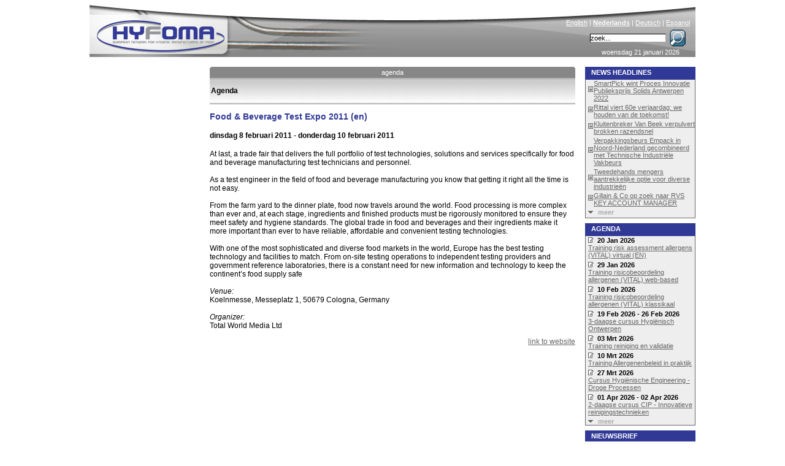

--- FILE ---
content_type: text/html; charset=ISO-8859-1
request_url: http://www.hyfoma.com/nl/agenda/food-beverage-test-expo-2011-en.html
body_size: 5792
content:
<!DOCTYPE HTML PUBLIC "-//W3C//DTD HTML 4.01 Transitional//EN"
"http://www.w3.org/TR/html4/loose.dtd">
<html lang="nl">
<head>
<meta http-equiv="Content-Type" content="text/html; charset=iso-8859-1">
<title>Food & Beverage Test Expo 2011 (en) - agenda - Hyfoma.com</title>
<meta name="DESCRIPTION" content="Food & Beverage Test Expo 2011 (en) &#9658; At last, a trade fair that delivers the full portfolio of test technologies, solutions and services specifically for food and beverage manufacturing test technicians and personnel.

As a test engineer in the...">
<meta name="KEYWORDS" content=", hyfoma">
<meta http-equiv="Content-Language" content="nl"> 
<link href="/hyfoma_style.css" rel="stylesheet" type="text/css">
<link rel="alternate" title="RSS feed" type="application/rss+xml" href="/nl/nieuws.xml">
<script src="/scripts.php?lang=nl" type="text/javascript"></script>

</head>
<body onclick="menuItemSelected(0)">
<center>
<div class="main">



	<div class="content">
		<div style="height:18px;"><table style="width:596px; border-style:none; padding:0px; border-spacing: 0; " cellspacing="0" cellpadding="0"><tr>
		<td width="2"><img id="tab_left1" src="/images/tab_left_lightblue.gif" width="2" height="18" alt=""></td>
		<td align="center" id="tab_center1" class="tab_text" style="background-image: url('/images/spacer_lightblue.gif'); width: 100%;"><a onmouseover="changeTab('1','blue')" onmouseout="changeTab('1','lightblue')" class="tab_link" href="/nl/agenda/" style="display: block; width: 100%;">agenda</a></td>
		<td width="2"><img id="tab_right1" src="/images/tab_right_lightblue.gif" width="2" height="18" alt=""></td></tr></table></div><div class="grey_under_tab"><table border=0 height="100%" width="100%" cellpadding=0;><tr><td width="100%" height="100%" valign=middle><strong>Agenda</strong></td></tr></table></div><h2>Food & Beverage Test Expo 2011 (en)</h2><h4>dinsdag  8 februari 2011 - donderdag 10 februari 2011</h4>At last, a trade fair that delivers the full portfolio of test technologies, solutions and services specifically for food and beverage manufacturing test technicians and personnel.<br />
<br />
As a test engineer in the field of food and beverage manufacturing you know that getting it right all the time is not easy.<br />
<br />
From the farm yard to the dinner plate, food now travels around the world. Food processing is more complex than ever and, at each stage, ingredients and finished products must be rigorously monitored to ensure they meet safety and hygiene standards. The global trade in food and beverages and their ingredients make it more important than ever to have reliable, affordable and convenient testing technologies.<br />
<br />
With one of the most sophisticated and diverse food markets in the world, Europe has the best testing technology and facilities to match. From on-site testing operations to independent testing providers and government reference laboratories, there is a constant need for new information and technology to keep the continent&rsquo;s food supply safe<br />
<br />
<em>Venue:</em><br />
Koelnmesse, Messeplatz 1, 50679 Cologna, Germany<br />
<br />
<em>Organizer:</em><br />
Total World Media Ltd<p align="right"> <a target="_blank" href="http://www.foodtestexpo.com/index.php">link to website</a></p>

	</div>

	<div class="banner">
		<a href="http://www.hyfoma.com/" title="Home" class='homelink'><img src="/images/spacer.gif" alt="" style="border-style:none; height:90px; width:500px;"></a><img src="/images/hyfoma_food_processing_equipment.jpg" alt="Hyfoma - Food Processing Equipment and Manufacturing Knowledge Portal" style="border-style:none;" >
		<div class="language"><a href="/en/agenda/food-beverage-test-expo-2011.html" class="language_link" lang="en">English</a> | <a href="/nl/agenda/food-beverage-test-expo-2011-en.html" class="language_link" lang="nl"><strong>Nederlands</strong></a> | <a href="/de/agenda/food-beverage-test-expo-2011-en.html" class="language_link" lang="de">Deutsch</a> | <a href="/es/agenda/food-beverage-test-expo-2011-en.html" class="language_link" lang="es">Espanol</a></div>
		<div class="searchbox"><form name="searchbox" action="/nl/zoek/" method="post" style="margin: 0px; padding: 0px;" onsubmit="window.location = '/nl/zoek/' + document.searchbox.keyword.value;return false; ">&nbsp;<input type="text" class="searchbox_inputfield" name="keyword" size="17" onclick="this.value=''" value="zoek...">&nbsp;<input type="image" alt="Search" src="/images/loop.gif" style="position:absolute; right:10px; border-style: none; background-color: transparent;" name="submit"></form></div>
		<div class="date">woensdag 21 januari 2026</div>
	</div>
	
	<div class="menu" id="menu">
		<div onmouseover="openHMenu(2);" onmouseout="killHMenuTimeout()"><a class="menu_head_blue_hover menu_head_blue_link" href='/nl/content/voedingsmiddelen-branches-processing-bereiding-productie/'>branches</a>
<div class="hmenu" id="menu_2"><a id="main_2_3" name="2" class="menu_item" href='/nl/content/voedingsmiddelen-branches-processing-bereiding-productie/bakkerij/' onmouseover="showHiddenMenus(2);menuItemSelected('2_3')"  onmouseout="mouseOutMenu()"><span class='arrow_close'></span>bakkerij</a>
<a id="main_2_30" name="2" class="menu_item" href='/nl/content/voedingsmiddelen-branches-processing-bereiding-productie/drank/' onmouseover="showHiddenMenus(2);menuItemSelected('2_30')"  onmouseout="mouseOutMenu()"><span class='arrow_close'></span>drank</a>
<a id="main_2_53" name="2" class="menu_item" href='/nl/content/voedingsmiddelen-branches-processing-bereiding-productie/zoetwaren/' onmouseover="showHiddenMenus(2);menuItemSelected('2_53')"  onmouseout="mouseOutMenu()"><span class='arrow_close'></span>zoetwaren</a>
<a id="main_2_74" name="2" class="menu_item" href='/nl/content/voedingsmiddelen-branches-processing-bereiding-productie/zuivel/' onmouseover="showHiddenMenus(2);menuItemSelected('2_74')"  onmouseout="mouseOutMenu()"><span class='arrow_close'></span>zuivel</a>
<a id="main_2_101" name="2" class="menu_item" href='/nl/content/voedingsmiddelen-branches-processing-bereiding-productie/aardappel-groente-fruit/' onmouseover="showHiddenMenus(2);menuItemSelected('2_101')"  onmouseout="mouseOutMenu()"><span class='arrow_close'></span>groente & fruit</a>
<a id="main_2_137" name="2" class="menu_item" href='/nl/content/voedingsmiddelen-branches-processing-bereiding-productie/vlees-vis-schelpdieren/' onmouseover="showHiddenMenus(2);menuItemSelected('2_137')"  onmouseout="mouseOutMenu()"><span class='arrow_close'></span>vlees & vis</a>
<a id="main_2_166" name="2" class="menu_item" href='/nl/content/voedingsmiddelen-branches-processing-bereiding-productie/olie-vet-margarine-sauzen/' onmouseover="showHiddenMenus(2);menuItemSelected('2_166')"  onmouseout="mouseOutMenu()"><span class='arrow_close'></span>olie, margarine & sauzen</a>
<a id="main_2_184" name="2" class="menu_item" href='/nl/content/voedingsmiddelen-branches-processing-bereiding-productie/gemaksvoeding/' onmouseover="showHiddenMenus(2);menuItemSelected('2_184')"  onmouseout="mouseOutMenu()"><span class='arrow_close'></span>gemaksvoeding</a>
<a id="main_2_191" name="2" class="menu_item" href='/nl/content/voedingsmiddelen-branches-processing-bereiding-productie/overig-branches/' onmouseover="showHiddenMenus(2);menuItemSelected('2_191')"  onmouseout="mouseOutMenu()"><span class='arrow_close'></span>overig</a>
<a id="main_2_215" name="2" class="menu_item" href='/nl/content/voedingsmiddelen-branches-processing-bereiding-productie/diervoeder-hondenvoer-kattenvoer/' onmouseover="showHiddenMenus(2);menuItemSelected('2_215')"  onmouseout="mouseOutMenu()"><span class='arrow_close'></span>diervoeding</a>
</div></div><div class='spacer_menu'></div>

<div onmouseover="openHMenu(219);" onmouseout="killHMenuTimeout()"><a class="menu_head_blue_hover menu_head_blue_link" href='/nl/content/productie-technologie/'>technologie</a>
<div class="hmenu" id="menu_219"><a id="main_219_220" name="219" class="menu_item" href='/nl/content/productie-technologie/opslag-transport-gas-vloeistof-vast-voedingsmiddel/' onmouseover="showHiddenMenus(219);menuItemSelected('219_220')"  onmouseout="mouseOutMenu()"><span class='arrow_close'></span>opslag & transport</a>
<a id="main_219_260" name="219" class="menu_item" href='/nl/content/productie-technologie/grondstoffen-ontvangst-voorbereiding/' onmouseover="showHiddenMenus(219);menuItemSelected('219_260')"  onmouseout="mouseOutMenu()"><span class='arrow_close'></span>grondstoffen ontvangst</a>
<a id="main_219_265" name="219" class="menu_item" href='/nl/content/productie-technologie/verkleinen-mengen/' onmouseover="showHiddenMenus(219);menuItemSelected('219_265')"  onmouseout="mouseOutMenu()"><span class='arrow_close'></span>verkleinen, mengen</a>
<a id="main_219_276" name="219" class="menu_item" href='/nl/content/productie-technologie/scheidingstechnieken/' onmouseover="showHiddenMenus(219);menuItemSelected('219_276')"  onmouseout="mouseOutMenu()"><span class='arrow_close'></span>scheidingstechnieken</a>
<a id="main_219_293" name="219" class="menu_item" href='/nl/content/productie-technologie/verwarmen-koelen/' onmouseover="showHiddenMenus(219);menuItemSelected('219_293')"  onmouseout="mouseOutMenu()"><span class='arrow_close'></span>verwarmen, koelen</a>
<a id="main_219_313" name="219" class="menu_item" href='/nl/content/productie-technologie/decontaminatie/' onmouseover="showHiddenMenus(219);menuItemSelected('219_313')"  onmouseout="mouseOutMenu()"><span class='arrow_close'></span>decontaminatie</a>
<a id="main_219_319" name="219" class="menu_item" href='/nl/content/productie-technologie/overige-procestechnieken/' onmouseover="showHiddenMenus(219);menuItemSelected('219_319')"  onmouseout="mouseOutMenu()"><span class='arrow_close'></span>overige procestechnieken</a>
<a id="main_219_330" name="219" class="menu_item" href='/nl/content/productie-technologie/instrumentatie/' onmouseover="showHiddenMenus(219);menuItemSelected('219_330')"  onmouseout="mouseOutMenu()"><span class='arrow_close'></span>instrumentatie</a>
<a id="main_219_381" name="219" class="menu_item" href='/nl/content/productie-technologie/verpakken/' onmouseover="showHiddenMenus(219);menuItemSelected('219_381')"  onmouseout="mouseOutMenu()"><span class='arrow_close'></span>verpakken</a>
<a id="main_219_462" name="219" class="menu_item" href='/nl/content/productie-technologie/food-grade-smeermiddelen/' onmouseover="showHiddenMenus(219);menuItemSelected('219_462')"  onmouseout="mouseOutMenu()"><span class='arrow_close'></span>food-grade smeermiddelen</a>
<a id="main_219_433" name="219" class="menu_item" href='/nl/content/productie-technologie/nutsvoorzieningen/' onmouseover="showHiddenMenus(219);menuItemSelected('219_433')"  onmouseout="mouseOutMenu()"><span class='arrow_close'></span>nutsvoorzieningen</a>
<a id="main_219_468" name="219" class="menu_item" href='/nl/content/productie-technologie/gebouw/' onmouseover="showHiddenMenus(219);menuItemSelected('219_468')"  onmouseout="mouseOutMenu()"><span class='arrow_close'></span>gebouw</a>
<a id="main_219_735" name="219" class="menu_item" href='/nl/content/productie-technologie/drogen-aanhangend-water/' onmouseover="showHiddenMenus(219);menuItemSelected('219_735')"  onmouseout="mouseOutMenu()"><span class='arrow_close'></span>drogen (aanhangend water)</a>
<a id="main_219_482" name="219" class="menu_item" href='/nl/content/productie-technologie/overig-voedingsmiddelentechnologie-techniek/' onmouseover="showHiddenMenus(219);menuItemSelected('219_482')"  onmouseout="mouseOutMenu()"><span class='arrow_close'></span>overig</a>
</div></div><div class='spacer_menu'></div>

<div onmouseover="openHMenu(492);" onmouseout="killHMenuTimeout()"><a class="menu_head_blue_hover menu_head_blue_link" href='/nl/content/voedingsmiddelen-bereiding-productie-kennisbank-database/'>database</a>
<div class="hmenu" id="menu_492"><a id="main_492_493" name="492" class="menu_item" href='/nl/content/voedingsmiddelen-bereiding-productie-kennisbank-database/voeding-wetenschap/' onmouseover="showHiddenMenus(492);menuItemSelected('492_493')"  onmouseout="mouseOutMenu()"><span class='arrow_close'></span>wetenschap & voeding</a>
<a id="main_492_556" name="492" class="menu_item" href='/nl/content/voedingsmiddelen-bereiding-productie-kennisbank-database/financieel-industrie/' onmouseover="showHiddenMenus(492);menuItemSelected('492_556')"  onmouseout="mouseOutMenu()"><span class='arrow_close'></span>financieel & industrie</a>
<a id="main_492_561" name="492" class="menu_item" href='/nl/content/voedingsmiddelen-bereiding-productie-kennisbank-database/voedselveiligheid-kwaliteit/' onmouseover="showHiddenMenus(492);menuItemSelected('492_561')"  onmouseout="mouseOutMenu()"><span class='arrow_close'></span>voedselveiligheid & kwaliteit</a>
<a id="main_492_565" name="492" class="menu_item" href='/nl/content/voedingsmiddelen-bereiding-productie-kennisbank-database/wetgeving/' onmouseover="showHiddenMenus(492);menuItemSelected('492_565')"  onmouseout="mouseOutMenu()"><span class='arrow_close'></span>wetgeving</a>
<a id="main_492_585" name="492" class="menu_item" href='/nl/content/voedingsmiddelen-bereiding-productie-kennisbank-database/materialen/' onmouseover="showHiddenMenus(492);menuItemSelected('492_585')"  onmouseout="mouseOutMenu()"><span class='arrow_close'></span>materialen</a>
<a id="main_492_588" name="492" class="menu_item" href='/nl/content/voedingsmiddelen-bereiding-productie-kennisbank-database/links/' onmouseover="showHiddenMenus(492);menuItemSelected('492_588')"  onmouseout="mouseOutMenu()"><span class='arrow_close'></span>links</a>
<a id="main_492_515" name="492" class="menu_item" href='/nl/content/voedingsmiddelen-bereiding-productie-kennisbank-database/cursussen/' onmouseover="showHiddenMenus(492);menuItemSelected('492_515')"  onmouseout="mouseOutMenu()"><span class='arrow_close'></span>cursussen</a>
</div></div><div class='spacer_menu'></div>

<div onmouseover="openHMenu('supp');" onmouseout="killHMenuTimeout()"> <a class="menu_head_blue_hover menu_head_blue_link" href="/nl/content/leveranciers/">Leveranciers</a>
<div class="hmenu_hidden" id="menu_supp"><a class="menu_item" href="/nl/bedrijven/a.html" onmouseover="menuItemSelected(0)"><img src="/images/arrow_close.gif" alt="" style="border-style:none; vertical-align: middle;">bedrijven</a><a class="menu_item" href="/nl/wie-levert-dat/" onmouseover="menuItemSelected(0)"><img src="/images/arrow_close.gif" alt="" style="border-style:none; vertical-align: middle;">wie levert dat</a><a class="menu_item" href="/nl/merken/a.html" onmouseover="menuItemSelected(0)"><img src="/images/arrow_close.gif" alt="" style="border-style:none; vertical-align: middle;">merken</a><a class="menu_item" href="/nl/boek/browse/" onmouseover="menuItemSelected(0)"><img src="/images/arrow_close.gif" alt="" style="border-style:none; vertical-align: middle;">boeken</a><a class="menu_item" href="/nl/inloggen/" onmouseover="menuItemSelected(0)"><img src="/images/arrow_close.gif" alt="" style="border-style:none; vertical-align: middle;">klant-login</a></div></div><div class='spacer_menu'></div><a class="menu_head_blue_hover menu_head_blue_link" href="/nl/agenda/">agenda</a><div class='spacer_menu'></div><div class="menu_head_blue_hover"><div style='position:absolute;right:3px;'><a href="/nl/nieuws.xml"><img style="position: absolute; right:7px;" alt="RSS-feed" src="/images/feed.png"></a></div><a class="menu_head_blue_link" href="/nl/nieuws/">nieuws</a></div><div class='spacer_menu'></div><a class="menu_head_blue_hover menu_head_blue_link" href="http://hygiene.hyfoma.com">Hygi&euml;ne Huis</a><div class='spacer_menu'></div><div onmouseout="killHMenuTimeout()"><a class="menu_head_blue_hover menu_head_blue_link" href='/nl/content/hyfoma/'>Hyfoma</a>
<div><a id="main_590_592" name="590" class="menu_item" href='/nl/content/hyfoma/over/' onmouseover="showHiddenMenus(590);menuItemSelected('590_592')"  onmouseout="mouseOutMenu()"><span class='arrow_close'></span>over</a>
<a id="main_590_593" name="590" class="menu_item" href='/nl/content/hyfoma/adverteren/' onmouseover="showHiddenMenus(590);menuItemSelected('590_593')"  onmouseout="mouseOutMenu()"><span class='arrow_close'></span>adverteren</a>
<a id="main_590_595" name="590" class="menu_item" href='/nl/content/hyfoma/ehedg/' onmouseover="showHiddenMenus(590);menuItemSelected('590_595')"  onmouseout="mouseOutMenu()"><span class='arrow_close'></span>EHEDG</a>
<a id="main_590_597" name="590" class="menu_item" href='/nl/content/hyfoma/contact/' onmouseover="showHiddenMenus(590);menuItemSelected('590_597')"  onmouseout="mouseOutMenu()"><span class='arrow_close'></span>contact</a>
<a id="main_590_743" name="590" class="menu_item" href='/nl/content/hyfoma/beursverslagen/' onmouseover="showHiddenMenus(590);menuItemSelected('590_743')"  onmouseout="mouseOutMenu()"><span class='arrow_close'></span>beursverslagen</a>
</div></div><div class='spacer_menu'></div>

<script type="text/javascript">document.getElementById('menu').style.display="none";</script><script type="text/javascript" src="/nl/content/dynamic_menu.js"></script><script type="text/javascript">menuoutput();;showmenu();</script>
	</div>
	
	<div class="right">
		<div class="menu_head_blue">News headlines</div><div class="headlines_colomn"><table cellpadding=0 cellspacing=0><tr><td><img alt="" src="/images/news.gif" style="border-style:none; margin-top: 2px;"><img alt="" src="/images/spacer.gif" width="6"></td>
<td><a href="/nl/nieuws/smartpick-wint-proces-innovatie-publieksprijs-solids-antwerpen-2022.html" title="news about SmartPick wint Proces Innovatie Publieksprijs Solids Antwerpen 2022">SmartPick wint Proces Innovatie Publieksprijs Solids Antwerpen 2022</a></td></tr>
<tr><td colspan=2><img alt="" src="/images/spacer.gif" width="100" height="3"></td></tr>
<tr><td><img alt="" src="/images/news.gif" style="border-style:none; margin-top: 2px;"><img alt="" src="/images/spacer.gif" width="6"></td>
<td><a href="/nl/nieuws/rittal-viert-60e-verjaardag-we-houden-van-de-toekomst.html" title="news about Rittal viert 60e verjaardag: we houden van de toekomst!">Rittal viert 60e verjaardag: we houden van de toekomst!</a></td></tr>
<tr><td colspan=2><img alt="" src="/images/spacer.gif" width="100" height="3"></td></tr>
<tr><td><img alt="" src="/images/news.gif" style="border-style:none; margin-top: 2px;"><img alt="" src="/images/spacer.gif" width="6"></td>
<td><a href="/nl/nieuws/kluitenbreker-van-beek-verpulvert-brokken-razendsnel.html" title="news about Kluitenbreker Van Beek verpulvert brokken razendsnel">Kluitenbreker Van Beek verpulvert brokken razendsnel</a></td></tr>
<tr><td colspan=2><img alt="" src="/images/spacer.gif" width="100" height="3"></td></tr>
<tr><td><img alt="" src="/images/news.gif" style="border-style:none; margin-top: 2px;"><img alt="" src="/images/spacer.gif" width="6"></td>
<td><a href="/nl/nieuws/verpakkingsbeurs-empack-noord-nederland-gecombineerd-met-technische-industriele-vakbeurs.html" title="news about Verpakkingsbeurs Empack in Noord-Nederland gecombineerd met Technische Industri&euml;le Vakbeurs">Verpakkingsbeurs Empack in Noord-Nederland gecombineerd met Technische Industri&euml;le Vakbeurs</a></td></tr>
<tr><td colspan=2><img alt="" src="/images/spacer.gif" width="100" height="3"></td></tr>
<tr><td><img alt="" src="/images/news.gif" style="border-style:none; margin-top: 2px;"><img alt="" src="/images/spacer.gif" width="6"></td>
<td><a href="/nl/nieuws/tweedehands-mengers-aantrekkelijke-optie-voor-diverse-industrieen.html" title="news about Tweedehands mengers aantrekkelijke optie voor diverse industrie&euml;n">Tweedehands mengers aantrekkelijke optie voor diverse industrie&euml;n</a></td></tr>
<tr><td colspan=2><img alt="" src="/images/spacer.gif" width="100" height="3"></td></tr>
<tr><td><img alt="" src="/images/news.gif" style="border-style:none; margin-top: 2px;"><img alt="" src="/images/spacer.gif" width="6"></td>
<td><a href="/nl/nieuws/gillain-co-op-zoek-naar-rvs-key-account-manager.html" title="news about Gillain &amp; Co op zoek naar RVS KEY ACCOUNT MANAGER">Gillain &amp; Co op zoek naar RVS KEY ACCOUNT MANAGER</a></td></tr>
<tr><td colspan=2><img alt="" src="/images/spacer.gif" width="100" height="3"></td></tr>
<tr>
<td colspan=2 style="text-align: left;"><a href="/nl/nieuws/" class='more'><img alt="" src="/images/arrow_open.gif">meer</a></td></tr>
<tr><td colspan=2><img alt="" src="/images/spacer.gif" width="100" height="3"></td></tr>
</table></div><img src="/images/spacer.gif" alt="" width="180" height="8"><br><div class="menu_head_blue">Agenda</div><div class="headlines_colomn"><div class="date_agenda"><img alt="" src="/images/agenda.gif" style="border-style: none; margin-top: 2px;"><img src="/images/spacer.gif" alt="" width="6"><b>20 Jan 2026</b></div>
<div class="content_agenda"><a href="/nl/agenda/training-risk-assessment-allergens-vital-virtual-en-2026-01-20.html" title="Agenda Training risk assessment allergens (VITAL) virtual (EN)">Training risk assessment allergens (VITAL) virtual (EN)</a>
<br><img alt="" src="/images/spacer.gif" width="100" height="3"></div>
<div class="date_agenda"><img alt="" src="/images/agenda.gif" style="border-style: none; margin-top: 2px;"><img src="/images/spacer.gif" alt="" width="6"><b>29 Jan 2026</b></div>
<div class="content_agenda"><a href="/nl/agenda/training-risicobeoordeling-allergenen-vital-web-based-2026-01-29.html" title="Agenda Training risicobeoordeling allergenen (VITAL) web-based">Training risicobeoordeling allergenen (VITAL) web-based</a>
<br><img alt="" src="/images/spacer.gif" width="100" height="3"></div>
<div class="date_agenda"><img alt="" src="/images/agenda.gif" style="border-style: none; margin-top: 2px;"><img src="/images/spacer.gif" alt="" width="6"><b>10 Feb 2026</b></div>
<div class="content_agenda"><a href="/nl/agenda/training-risicobeoordeling-allergenen-vital-klassikaal-2026-02-10.html" title="Agenda Training risicobeoordeling allergenen (VITAL) klassikaal">Training risicobeoordeling allergenen (VITAL) klassikaal</a>
<br><img alt="" src="/images/spacer.gif" width="100" height="3"></div>
<div class="date_agenda"><img alt="" src="/images/agenda.gif" style="border-style: none; margin-top: 2px;"><img src="/images/spacer.gif" alt="" width="6"><b>19 Feb 2026 - 26 Feb 2026</b></div>
<div class="content_agenda"><a href="/nl/agenda/3-daagse-cursus-hygienisch-ontwerpen-2026-02.html" title="Agenda 3-daagse cursus Hygi&euml;nisch Ontwerpen">3-daagse cursus Hygi&euml;nisch Ontwerpen</a>
<br><img alt="" src="/images/spacer.gif" width="100" height="3"></div>
<div class="date_agenda"><img alt="" src="/images/agenda.gif" style="border-style: none; margin-top: 2px;"><img src="/images/spacer.gif" alt="" width="6"><b>03 Mrt 2026</b></div>
<div class="content_agenda"><a href="/nl/agenda/training-reiniging-en-validatie-2026-03-03.html" title="Agenda Training reiniging en validatie">Training reiniging en validatie</a>
<br><img alt="" src="/images/spacer.gif" width="100" height="3"></div>
<div class="date_agenda"><img alt="" src="/images/agenda.gif" style="border-style: none; margin-top: 2px;"><img src="/images/spacer.gif" alt="" width="6"><b>10 Mrt 2026</b></div>
<div class="content_agenda"><a href="/nl/agenda/training-allergenenbeleid-praktijk-2026-03-10.html" title="Agenda Training Allergenenbeleid in praktijk">Training Allergenenbeleid in praktijk</a>
<br><img alt="" src="/images/spacer.gif" width="100" height="3"></div>
<div class="date_agenda"><img alt="" src="/images/agenda.gif" style="border-style: none; margin-top: 2px;"><img src="/images/spacer.gif" alt="" width="6"><b>27 Mrt 2026</b></div>
<div class="content_agenda"><a href="/nl/agenda/cursus-hygienische-engineering-droge-processen-2026-03.html" title="Agenda Cursus Hygi&euml;nische Engineering - Droge Processen">Cursus Hygi&euml;nische Engineering - Droge Processen</a>
<br><img alt="" src="/images/spacer.gif" width="100" height="3"></div>
<div class="date_agenda"><img alt="" src="/images/agenda.gif" style="border-style: none; margin-top: 2px;"><img src="/images/spacer.gif" alt="" width="6"><b>01 Apr 2026 - 02 Apr 2026</b></div>
<div class="content_agenda"><a href="/nl/agenda/2-daagse-cursus-cip-innovatieve-reinigingstechnieken-2026-04.html" title="Agenda 2-daagse cursus CIP - Innovatieve reinigingstechnieken">2-daagse cursus CIP - Innovatieve reinigingstechnieken</a>
<br><img alt="" src="/images/spacer.gif" width="100" height="3"></div>
<div style="text-align: left;"><a href="/nl/agenda/" class='more'><img alt="" src="/images/arrow_open.gif">meer</a></div>
</div><img src="/images/spacer.gif" alt="" width="180" height="8"><br><div class="menu_head_blue" align="left">Nieuwsbrief</div>
<div class="mailing_colomn">
<span class="small_text">Ontvang elke maand de headlines van recent toegevoegde artikelen en het laatste nieuws op Hyfoma.com <b>gratis</b> in uw mailbox.</span><br><br><form action="/nl/inschrijven" method="post" style="margin: 0px; padding: 2px;">
<center><input type="text" class="forum_form" name="email" size="27" value="example@hyfoma.com" onmousedown="this.value=''">
<input type="submit" class="forum_form" value="schrijf in">
</center></form>
</div>

	</div>


</div>
</center>
<script src="http://www.google-analytics.com/ga.js" type="text/javascript"></script>
<script type="text/javascript">
var pageTracker = _gat._getTracker("UA-63669-3");
pageTracker._initData();
pageTracker._trackPageview();
</script>
<script src="http://static.getclicky.com/17286.js"
type="text/javascript"></script>
</body>
</html>


--- FILE ---
content_type: text/javascript
request_url: http://www.hyfoma.com/nl/content/dynamic_menu.js
body_size: 138184
content:

	function menuenable() {
		addHMenu('supp');addHMenu(2);addHMenu(219);addHMenu(492);addMenu('main_2_3');addDiv('2_3_4');addDiv('2_3_10');addDiv('2_3_16');addDiv('2_3_20');addDiv('2_3_23');addDiv('2_3');addMenu('main_2_30');addDiv('2_30_44');addDiv('2_30_37');addDiv('2_30_47');addDiv('2_30');addMenu('main_2_53');addDiv('2_53_56');addDiv('2_53_64');addDiv('2_53');addMenu('main_2_74');addDiv('2_74_75');addDiv('2_74_83');addDiv('2_74_85');addDiv('2_74_86');addDiv('2_74_94');addDiv('2_74_95');addDiv('2_74');addMenu('main_2_101');addDiv('2_101_121');addDiv('2_101_107');addDiv('2_101_103');addDiv('2_101_133');addDiv('2_101');addMenu('main_2_137');addDiv('2_137_152');addDiv('2_137_144');addDiv('2_137_154');addDiv('2_137_141');addDiv('2_137');addMenu('main_2_166');addDiv('2_166_169');addDiv('2_166_180');addDiv('2_166');addMenu('main_2_184');addDiv('2_184');addMenu('main_2_191');addDiv('2_191_193');addDiv('2_191_196');addDiv('2_191');addMenu('main_2_215');addDiv('2_215');addMenu('main_219_220');addDiv('219_220_225');addDiv('219_220_255');addDiv('219_220');addMenu('main_219_260');addDiv('219_260');addMenu('main_219_265');addDiv('219_265_268');addDiv('219_265');addMenu('main_219_276');addDiv('219_276');addMenu('main_219_293');addDiv('219_293');addMenu('main_219_313');addDiv('219_313');addMenu('main_219_319');addDiv('219_319');addMenu('main_219_330');addDiv('219_330_332');addDiv('219_330_351');addDiv('219_330_357');addDiv('219_330_649');addDiv('219_330_363');addDiv('219_330');addMenu('main_219_381');addDiv('219_381_403');addDiv('219_381');addMenu('main_219_462');addDiv('219_462_722');addDiv('219_462_466');addDiv('219_462_635');addDiv('219_462');addMenu('main_219_433');addDiv('219_433_442');addDiv('219_433_449');addDiv('219_433_456');addDiv('219_433');addMenu('main_219_468');addDiv('219_468');addMenu('main_219_735');addDiv('219_735');addMenu('main_219_482');addDiv('219_482');addMenu('main_492_493');addDiv('492_493_494');addDiv('492_493_496');addDiv('492_493_501');addDiv('492_493_504');addDiv('492_493');addMenu('main_492_556');addDiv('492_556_646');addDiv('492_556');addMenu('main_492_561');addDiv('492_561_650');addDiv('492_561_687');addDiv('492_561');addMenu('main_492_565');addDiv('492_565_566');addDiv('492_565_567');addDiv('492_565_573');addDiv('492_565_581');addDiv('492_565');addMenu('main_492_585');addDiv('492_585');addMenu('main_492_588');addDiv('492_588');addMenu('main_492_515');addDiv('492_515_516');addDiv('492_515_526');addDiv('492_515_542');addDiv('492_515_555');addDiv('492_515_675');addDiv('492_515');addMenu('main_590_592');addDiv('590_592');addMenu('main_590_593');addMenu('main_590_595');addDiv('590_595_729');addDiv('590_595');addMenu('main_590_597');addMenu('main_590_743');addDiv('590_743');
	}

	function menuoutput() {
		document.writeln("<div name=\"subcat_div\" id=\"2_3_4\" class=\"subcat_div\"><a class=\"subcat_a\" href=\'/nl/content/voedingsmiddelen-branches-processing-bereiding-productie/bakkerij/granen-meel/muesli/\' onmouseover=\"menuItemSelected(\'last\',true)\" onmouseout=\"mouseOutMenu()\">&nbsp;&nbsp;müsli&nbsp;&nbsp;</a><br><a class=\"subcat_a\" href=\'/nl/content/voedingsmiddelen-branches-processing-bereiding-productie/bakkerij/granen-meel/sojaboon/\' onmouseover=\"menuItemSelected(\'last\',true)\" onmouseout=\"mouseOutMenu()\">&nbsp;&nbsp;sojaboon&nbsp;&nbsp;</a><br><a class=\"subcat_a\" href=\'/nl/content/voedingsmiddelen-branches-processing-bereiding-productie/bakkerij/granen-meel/couscous/\' onmouseover=\"menuItemSelected(\'last\',true)\" onmouseout=\"mouseOutMenu()\">&nbsp;&nbsp;couscous&nbsp;&nbsp;</a></div><div name=\"subcat_div\" id=\"2_3_10\" class=\"subcat_div\"><a class=\"subcat_a\" href=\'/nl/content/voedingsmiddelen-branches-processing-bereiding-productie/bakkerij/zetmeel/maiszetmeel/\' onmouseover=\"menuItemSelected(\'last\',true)\" onmouseout=\"mouseOutMenu()\">&nbsp;&nbsp;maiszetmeel&nbsp;&nbsp;</a><br><a class=\"subcat_a\" href=\'/nl/content/voedingsmiddelen-branches-processing-bereiding-productie/bakkerij/zetmeel/tarwezetmeel/\' onmouseover=\"menuItemSelected(\'last\',true)\" onmouseout=\"mouseOutMenu()\">&nbsp;&nbsp;tarwezetmeel&nbsp;&nbsp;</a><br><a class=\"subcat_a\" href=\'/nl/content/voedingsmiddelen-branches-processing-bereiding-productie/bakkerij/zetmeel/aardappelzetmeel/\' onmouseover=\"menuItemSelected(\'last\',true)\" onmouseout=\"mouseOutMenu()\">&nbsp;&nbsp;aardappelzetmeel&nbsp;&nbsp;</a><br><a class=\"subcat_a\" href=\'/nl/content/voedingsmiddelen-branches-processing-bereiding-productie/bakkerij/zetmeel/gemodificeerd-zetmeel/\' onmouseover=\"menuItemSelected(\'last\',true)\" onmouseout=\"mouseOutMenu()\">&nbsp;&nbsp;gemodificeerd zetmeel&nbsp;&nbsp;</a></div><div name=\"subcat_div\" id=\"2_3_16\" class=\"subcat_div\"><a class=\"subcat_a\" href=\'/nl/content/voedingsmiddelen-branches-processing-bereiding-productie/bakkerij/koek-biscuit-kaakjes/biscuit/\' onmouseover=\"menuItemSelected(\'last\',true)\" onmouseout=\"mouseOutMenu()\">&nbsp;&nbsp;biscuit&nbsp;&nbsp;</a><br><a class=\"subcat_a\" href=\'/nl/content/voedingsmiddelen-branches-processing-bereiding-productie/bakkerij/koek-biscuit-kaakjes/bladerdeeg/\' onmouseover=\"menuItemSelected(\'last\',true)\" onmouseout=\"mouseOutMenu()\">&nbsp;&nbsp;bladerdeeg&nbsp;&nbsp;</a><br><a class=\"subcat_a\" href=\'/nl/content/voedingsmiddelen-branches-processing-bereiding-productie/bakkerij/koek-biscuit-kaakjes/sprits/\' onmouseover=\"menuItemSelected(\'last\',true)\" onmouseout=\"mouseOutMenu()\">&nbsp;&nbsp;sprits&nbsp;&nbsp;</a></div><div name=\"subcat_div\" id=\"2_3_20\" class=\"subcat_div\"><a class=\"subcat_a\" href=\'/nl/content/voedingsmiddelen-branches-processing-bereiding-productie/bakkerij/brood/beschuit/\' onmouseover=\"menuItemSelected(\'last\',true)\" onmouseout=\"mouseOutMenu()\">&nbsp;&nbsp;beschuit&nbsp;&nbsp;</a><br><a class=\"subcat_a\" href=\'/nl/content/voedingsmiddelen-branches-processing-bereiding-productie/bakkerij/brood/roggebrood/\' onmouseover=\"menuItemSelected(\'last\',true)\" onmouseout=\"mouseOutMenu()\">&nbsp;&nbsp;roggebrood&nbsp;&nbsp;</a><br><a class=\"subcat_a\" href=\'/nl/content/voedingsmiddelen-branches-processing-bereiding-productie/bakkerij/brood/tarwebrood/\' onmouseover=\"menuItemSelected(\'last\',true)\" onmouseout=\"mouseOutMenu()\">&nbsp;&nbsp;tarwebrood&nbsp;&nbsp;</a><br><a class=\"subcat_a\" href=\'/nl/content/voedingsmiddelen-branches-processing-bereiding-productie/bakkerij/brood/ontbijtkoek/\' onmouseover=\"menuItemSelected(\'last\',true)\" onmouseout=\"mouseOutMenu()\">&nbsp;&nbsp;ontbijtkoek&nbsp;&nbsp;</a><br><a class=\"subcat_a\" href=\'/nl/content/voedingsmiddelen-branches-processing-bereiding-productie/bakkerij/brood/rijstwafel/\' onmouseover=\"menuItemSelected(\'last\',true)\" onmouseout=\"mouseOutMenu()\">&nbsp;&nbsp;rijstwafel&nbsp;&nbsp;</a><br><a class=\"subcat_a\" href=\'/nl/content/voedingsmiddelen-branches-processing-bereiding-productie/bakkerij/brood/tortilla/\' onmouseover=\"menuItemSelected(\'last\',true)\" onmouseout=\"mouseOutMenu()\">&nbsp;&nbsp;tortilla&nbsp;&nbsp;</a><br><a class=\"subcat_a\" href=\'/nl/content/voedingsmiddelen-branches-processing-bereiding-productie/bakkerij/brood/pitabrood/\' onmouseover=\"menuItemSelected(\'last\',true)\" onmouseout=\"mouseOutMenu()\">&nbsp;&nbsp;pitabrood&nbsp;&nbsp;</a></div><div name=\"subcat_div\" id=\"2_3_23\" class=\"subcat_div\"><a class=\"subcat_a\" href=\'/nl/content/voedingsmiddelen-branches-processing-bereiding-productie/bakkerij/gebak/cake/\' onmouseover=\"menuItemSelected(\'last\',true)\" onmouseout=\"mouseOutMenu()\">&nbsp;&nbsp;cake&nbsp;&nbsp;</a><br><a class=\"subcat_a\" href=\'/nl/content/voedingsmiddelen-branches-processing-bereiding-productie/bakkerij/gebak/soezen/\' onmouseover=\"menuItemSelected(\'last\',true)\" onmouseout=\"mouseOutMenu()\">&nbsp;&nbsp;soezen&nbsp;&nbsp;</a><br><a class=\"subcat_a\" href=\'/nl/content/voedingsmiddelen-branches-processing-bereiding-productie/bakkerij/gebak/nat-gebak/\' onmouseover=\"menuItemSelected(\'last\',true)\" onmouseout=\"mouseOutMenu()\">&nbsp;&nbsp;nat gebak&nbsp;&nbsp;</a><br><a class=\"subcat_a\" href=\'/nl/content/voedingsmiddelen-branches-processing-bereiding-productie/bakkerij/gebak/wafel/\' onmouseover=\"menuItemSelected(\'last\',true)\" onmouseout=\"mouseOutMenu()\">&nbsp;&nbsp;wafel&nbsp;&nbsp;</a><br><a class=\"subcat_a\" href=\'/nl/content/voedingsmiddelen-branches-processing-bereiding-productie/bakkerij/gebak/zoen/\' onmouseover=\"menuItemSelected(\'last\',true)\" onmouseout=\"mouseOutMenu()\">&nbsp;&nbsp;zoen&nbsp;&nbsp;</a></div><div name=\"subcat_div\" id=\"2_3\" class=\"subcat_div\"><a name=\"subcat_a\" class=\"subcat_a\" id=\"link_2_3_4\" href=\'/nl/content/voedingsmiddelen-branches-processing-bereiding-productie/bakkerij/granen-meel/\' onmouseover=\"menuItemSelected(\'2_3_4\', true)\" onmouseout=\"mouseOutMenu()\">&nbsp;&nbsp;granen, meel&nbsp;&nbsp;<span class=\'sub_expanded\'></span></a><br><a name=\"subcat_a\" class=\"subcat_a\" id=\"link_2_3_10\" href=\'/nl/content/voedingsmiddelen-branches-processing-bereiding-productie/bakkerij/zetmeel/\' onmouseover=\"menuItemSelected(\'2_3_10\', true)\" onmouseout=\"mouseOutMenu()\">&nbsp;&nbsp;zetmeel&nbsp;&nbsp;<span class=\'sub_expanded\'></span></a><br><a name=\"subcat_a\" class=\"subcat_a\" id=\"link_2_3_16\" href=\'/nl/content/voedingsmiddelen-branches-processing-bereiding-productie/bakkerij/koek-biscuit-kaakjes/\' onmouseover=\"menuItemSelected(\'2_3_16\', true)\" onmouseout=\"mouseOutMenu()\">&nbsp;&nbsp;koek&nbsp;&nbsp;<span class=\'sub_expanded\'></span></a><br><a name=\"subcat_a\" class=\"subcat_a\" id=\"link_2_3_20\" href=\'/nl/content/voedingsmiddelen-branches-processing-bereiding-productie/bakkerij/brood/\' onmouseover=\"menuItemSelected(\'2_3_20\', true)\" onmouseout=\"mouseOutMenu()\">&nbsp;&nbsp;brood&nbsp;&nbsp;<span class=\'sub_expanded\'></span></a><br><a name=\"subcat_a\" class=\"subcat_a\" id=\"link_2_3_23\" href=\'/nl/content/voedingsmiddelen-branches-processing-bereiding-productie/bakkerij/gebak/\' onmouseover=\"menuItemSelected(\'2_3_23\', true)\" onmouseout=\"mouseOutMenu()\">&nbsp;&nbsp;gebak&nbsp;&nbsp;<span class=\'sub_expanded\'></span></a><br><a name=\"subcat_a\" class=\"subcat_a\" id=\"link_2_3_27\" href=\'/nl/content/voedingsmiddelen-branches-processing-bereiding-productie/bakkerij/pasta/\' onmouseover=\"menuItemSelected(\'2_3_27\', true)\" onmouseout=\"mouseOutMenu()\">&nbsp;&nbsp;pasta&nbsp;&nbsp;</a></div><div name=\"subcat_div\" id=\"2_30_44\" class=\"subcat_div\"><a class=\"subcat_a\" href=\'/nl/content/voedingsmiddelen-branches-processing-bereiding-productie/drank/overige-alcoholische-dranken/gedistilleerde-dranken/\' onmouseover=\"menuItemSelected(\'last\',true)\" onmouseout=\"mouseOutMenu()\">&nbsp;&nbsp;gedistilleerde dranken&nbsp;&nbsp;</a></div><div name=\"subcat_div\" id=\"2_30_37\" class=\"subcat_div\"><a class=\"subcat_a\" href=\'/nl/content/voedingsmiddelen-branches-processing-bereiding-productie/drank/wijn/champagne/\' onmouseover=\"menuItemSelected(\'last\',true)\" onmouseout=\"mouseOutMenu()\">&nbsp;&nbsp;champagne&nbsp;&nbsp;</a><br><a class=\"subcat_a\" href=\'/nl/content/voedingsmiddelen-branches-processing-bereiding-productie/drank/wijn/fruitwijn/\' onmouseover=\"menuItemSelected(\'last\',true)\" onmouseout=\"mouseOutMenu()\">&nbsp;&nbsp;fruitwijn&nbsp;&nbsp;</a></div><div name=\"subcat_div\" id=\"2_30_47\" class=\"subcat_div\"><a class=\"subcat_a\" href=\'/nl/content/voedingsmiddelen-branches-processing-bereiding-productie/drank/koffie/koffie-roosteren/\' onmouseover=\"menuItemSelected(\'last\',true)\" onmouseout=\"mouseOutMenu()\">&nbsp;&nbsp;geroosterde koffie&nbsp;&nbsp;</a><br><a class=\"subcat_a\" href=\'/nl/content/voedingsmiddelen-branches-processing-bereiding-productie/drank/koffie/oploskoffie/\' onmouseover=\"menuItemSelected(\'last\',true)\" onmouseout=\"mouseOutMenu()\">&nbsp;&nbsp;oploskoffie&nbsp;&nbsp;</a><br><a class=\"subcat_a\" href=\'/nl/content/voedingsmiddelen-branches-processing-bereiding-productie/drank/koffie/caffeinevrije-koffie/\' onmouseover=\"menuItemSelected(\'last\',true)\" onmouseout=\"mouseOutMenu()\">&nbsp;&nbsp;caffeïnevrije koffie&nbsp;&nbsp;</a></div><div name=\"subcat_div\" id=\"2_30\" class=\"subcat_div\"><a name=\"subcat_a\" class=\"subcat_a\" id=\"link_2_30_33\" href=\'/nl/content/voedingsmiddelen-branches-processing-bereiding-productie/drank/bier/\' onmouseover=\"menuItemSelected(\'2_30_33\', true)\" onmouseout=\"mouseOutMenu()\">&nbsp;&nbsp;bier&nbsp;&nbsp;</a><br><a name=\"subcat_a\" class=\"subcat_a\" id=\"link_2_30_34\" href=\'/nl/content/voedingsmiddelen-branches-processing-bereiding-productie/drank/vruchtensappen/\' onmouseover=\"menuItemSelected(\'2_30_34\', true)\" onmouseout=\"mouseOutMenu()\">&nbsp;&nbsp;vruchtensappen&nbsp;&nbsp;</a><br><a name=\"subcat_a\" class=\"subcat_a\" id=\"link_2_30_35\" href=\'/nl/content/voedingsmiddelen-branches-processing-bereiding-productie/drank/mineraal-water/\' onmouseover=\"menuItemSelected(\'2_30_35\', true)\" onmouseout=\"mouseOutMenu()\">&nbsp;&nbsp;mineraal water&nbsp;&nbsp;</a><br><a name=\"subcat_a\" class=\"subcat_a\" id=\"link_2_30_36\" href=\'/nl/content/voedingsmiddelen-branches-processing-bereiding-productie/drank/frisdranken-siropen/\' onmouseover=\"menuItemSelected(\'2_30_36\', true)\" onmouseout=\"mouseOutMenu()\">&nbsp;&nbsp;frisdranken, siropen&nbsp;&nbsp;</a><br><a name=\"subcat_a\" class=\"subcat_a\" id=\"link_2_30_44\" href=\'/nl/content/voedingsmiddelen-branches-processing-bereiding-productie/drank/overige-alcoholische-dranken/\' onmouseover=\"menuItemSelected(\'2_30_44\', true)\" onmouseout=\"mouseOutMenu()\">&nbsp;&nbsp;alcoholische dranken&nbsp;&nbsp;<span class=\'sub_expanded\'></span></a><br><a name=\"subcat_a\" class=\"subcat_a\" id=\"link_2_30_37\" href=\'/nl/content/voedingsmiddelen-branches-processing-bereiding-productie/drank/wijn/\' onmouseover=\"menuItemSelected(\'2_30_37\', true)\" onmouseout=\"mouseOutMenu()\">&nbsp;&nbsp;wijn&nbsp;&nbsp;<span class=\'sub_expanded\'></span></a><br><a name=\"subcat_a\" class=\"subcat_a\" id=\"link_2_30_43\" href=\'/nl/content/voedingsmiddelen-branches-processing-bereiding-productie/drank/azijn/\' onmouseover=\"menuItemSelected(\'2_30_43\', true)\" onmouseout=\"mouseOutMenu()\">&nbsp;&nbsp;azijn&nbsp;&nbsp;</a><br><a name=\"subcat_a\" class=\"subcat_a\" id=\"link_2_30_47\" href=\'/nl/content/voedingsmiddelen-branches-processing-bereiding-productie/drank/koffie/\' onmouseover=\"menuItemSelected(\'2_30_47\', true)\" onmouseout=\"mouseOutMenu()\">&nbsp;&nbsp;koffie&nbsp;&nbsp;<span class=\'sub_expanded\'></span></a><br><a name=\"subcat_a\" class=\"subcat_a\" id=\"link_2_30_51\" href=\'/nl/content/voedingsmiddelen-branches-processing-bereiding-productie/drank/thee/\' onmouseover=\"menuItemSelected(\'2_30_51\', true)\" onmouseout=\"mouseOutMenu()\">&nbsp;&nbsp;thee&nbsp;&nbsp;</a></div><div name=\"subcat_div\" id=\"2_53_56\" class=\"subcat_div\"><a class=\"subcat_a\" href=\'/nl/content/voedingsmiddelen-branches-processing-bereiding-productie/zoetwaren/zoetwaren-kauwgom/winegums/\' onmouseover=\"menuItemSelected(\'last\',true)\" onmouseout=\"mouseOutMenu()\">&nbsp;&nbsp;winegums&nbsp;&nbsp;</a><br><a class=\"subcat_a\" href=\'/nl/content/voedingsmiddelen-branches-processing-bereiding-productie/zoetwaren/zoetwaren-kauwgom/kauwgom/\' onmouseover=\"menuItemSelected(\'last\',true)\" onmouseout=\"mouseOutMenu()\">&nbsp;&nbsp;kauwgom&nbsp;&nbsp;</a><br><a class=\"subcat_a\" href=\'/nl/content/voedingsmiddelen-branches-processing-bereiding-productie/zoetwaren/zoetwaren-kauwgom/drop/\' onmouseover=\"menuItemSelected(\'last\',true)\" onmouseout=\"mouseOutMenu()\">&nbsp;&nbsp;drop&nbsp;&nbsp;</a><br><a class=\"subcat_a\" href=\'/nl/content/voedingsmiddelen-branches-processing-bereiding-productie/zoetwaren/zoetwaren-kauwgom/karamel/\' onmouseover=\"menuItemSelected(\'last\',true)\" onmouseout=\"mouseOutMenu()\">&nbsp;&nbsp;karamel&nbsp;&nbsp;</a><br><a class=\"subcat_a\" href=\'/nl/content/voedingsmiddelen-branches-processing-bereiding-productie/zoetwaren/zoetwaren-kauwgom/marshmallow/\' onmouseover=\"menuItemSelected(\'last\',true)\" onmouseout=\"mouseOutMenu()\">&nbsp;&nbsp;marshmallow&nbsp;&nbsp;</a><br><a class=\"subcat_a\" href=\'/nl/content/voedingsmiddelen-branches-processing-bereiding-productie/zoetwaren/zoetwaren-kauwgom/popcorn/\' onmouseover=\"menuItemSelected(\'last\',true)\" onmouseout=\"mouseOutMenu()\">&nbsp;&nbsp;popcorn&nbsp;&nbsp;</a><br><a class=\"subcat_a\" href=\'/nl/content/voedingsmiddelen-branches-processing-bereiding-productie/zoetwaren/zoetwaren-kauwgom/lollie/\' onmouseover=\"menuItemSelected(\'last\',true)\" onmouseout=\"mouseOutMenu()\">&nbsp;&nbsp;lollie&nbsp;&nbsp;</a><br><a class=\"subcat_a\" href=\'/nl/content/voedingsmiddelen-branches-processing-bereiding-productie/zoetwaren/zoetwaren-kauwgom/zuurstok/\' onmouseover=\"menuItemSelected(\'last\',true)\" onmouseout=\"mouseOutMenu()\">&nbsp;&nbsp;zuurstok&nbsp;&nbsp;</a><br><a class=\"subcat_a\" href=\'/nl/content/voedingsmiddelen-branches-processing-bereiding-productie/zoetwaren/zoetwaren-kauwgom/hard-suikergoed/\' onmouseover=\"menuItemSelected(\'last\',true)\" onmouseout=\"mouseOutMenu()\">&nbsp;&nbsp;hard suikergoed&nbsp;&nbsp;</a></div><div name=\"subcat_div\" id=\"2_53_64\" class=\"subcat_div\"><a class=\"subcat_a\" href=\'/nl/content/voedingsmiddelen-branches-processing-bereiding-productie/zoetwaren/suiker-glucose-fructose/suiker-raffinage/\' onmouseover=\"menuItemSelected(\'last\',true)\" onmouseout=\"mouseOutMenu()\">&nbsp;&nbsp;suikerraffinage&nbsp;&nbsp;</a><br><a class=\"subcat_a\" href=\'/nl/content/voedingsmiddelen-branches-processing-bereiding-productie/zoetwaren/suiker-glucose-fructose/honing/\' onmouseover=\"menuItemSelected(\'last\',true)\" onmouseout=\"mouseOutMenu()\">&nbsp;&nbsp;honing&nbsp;&nbsp;</a><br><a class=\"subcat_a\" href=\'/nl/content/voedingsmiddelen-branches-processing-bereiding-productie/zoetwaren/suiker-glucose-fructose/lactose/\' onmouseover=\"menuItemSelected(\'last\',true)\" onmouseout=\"mouseOutMenu()\">&nbsp;&nbsp;lactose&nbsp;&nbsp;</a><br><a class=\"subcat_a\" href=\'/nl/content/voedingsmiddelen-branches-processing-bereiding-productie/zoetwaren/suiker-glucose-fructose/ahornsiroop/\' onmouseover=\"menuItemSelected(\'last\',true)\" onmouseout=\"mouseOutMenu()\">&nbsp;&nbsp;ahornsiroop&nbsp;&nbsp;</a></div><div name=\"subcat_div\" id=\"2_53\" class=\"subcat_div\"><a name=\"subcat_a\" class=\"subcat_a\" id=\"link_2_53_55\" href=\'/nl/content/voedingsmiddelen-branches-processing-bereiding-productie/zoetwaren/cacao-boter-poeder/\' onmouseover=\"menuItemSelected(\'2_53_55\', true)\" onmouseout=\"mouseOutMenu()\">&nbsp;&nbsp;cacao (boter, poeder)&nbsp;&nbsp;</a><br><a name=\"subcat_a\" class=\"subcat_a\" id=\"link_2_53_54\" href=\'/nl/content/voedingsmiddelen-branches-processing-bereiding-productie/zoetwaren/chocolade/\' onmouseover=\"menuItemSelected(\'2_53_54\', true)\" onmouseout=\"mouseOutMenu()\">&nbsp;&nbsp;chocolade (producten)&nbsp;&nbsp;</a><br><a name=\"subcat_a\" class=\"subcat_a\" id=\"link_2_53_56\" href=\'/nl/content/voedingsmiddelen-branches-processing-bereiding-productie/zoetwaren/zoetwaren-kauwgom/\' onmouseover=\"menuItemSelected(\'2_53_56\', true)\" onmouseout=\"mouseOutMenu()\">&nbsp;&nbsp;zoetwaren, kauwgom&nbsp;&nbsp;<span class=\'sub_expanded\'></span></a><br><a name=\"subcat_a\" class=\"subcat_a\" id=\"link_2_53_64\" href=\'/nl/content/voedingsmiddelen-branches-processing-bereiding-productie/zoetwaren/suiker-glucose-fructose/\' onmouseover=\"menuItemSelected(\'2_53_64\', true)\" onmouseout=\"mouseOutMenu()\">&nbsp;&nbsp;suiker, glucose, fructose&nbsp;&nbsp;<span class=\'sub_expanded\'></span></a></div><div name=\"subcat_div\" id=\"2_74_75\" class=\"subcat_div\"><a class=\"subcat_a\" href=\'/nl/content/voedingsmiddelen-branches-processing-bereiding-productie/zuivel/melk/gecondenseerde-melk/\' onmouseover=\"menuItemSelected(\'last\',true)\" onmouseout=\"mouseOutMenu()\">&nbsp;&nbsp;gecondenseerde melk&nbsp;&nbsp;</a><br><a class=\"subcat_a\" href=\'/nl/content/voedingsmiddelen-branches-processing-bereiding-productie/zuivel/melk/sojamelk/\' onmouseover=\"menuItemSelected(\'last\',true)\" onmouseout=\"mouseOutMenu()\">&nbsp;&nbsp;sojamelk&nbsp;&nbsp;</a><br><a class=\"subcat_a\" href=\'/nl/content/voedingsmiddelen-branches-processing-bereiding-productie/zuivel/melk/melkvet/\' onmouseover=\"menuItemSelected(\'last\',true)\" onmouseout=\"mouseOutMenu()\">&nbsp;&nbsp;melkvet&nbsp;&nbsp;</a><br><a class=\"subcat_a\" href=\'/nl/content/voedingsmiddelen-branches-processing-bereiding-productie/zuivel/melk/vla/\' onmouseover=\"menuItemSelected(\'last\',true)\" onmouseout=\"mouseOutMenu()\">&nbsp;&nbsp;vla&nbsp;&nbsp;</a><br><a class=\"subcat_a\" href=\'/nl/content/voedingsmiddelen-branches-processing-bereiding-productie/zuivel/melk/slagroom/\' onmouseover=\"menuItemSelected(\'last\',true)\" onmouseout=\"mouseOutMenu()\">&nbsp;&nbsp;slagroom&nbsp;&nbsp;</a></div><div name=\"subcat_div\" id=\"2_74_83\" class=\"subcat_div\"><a class=\"subcat_a\" href=\'/nl/content/voedingsmiddelen-branches-processing-bereiding-productie/zuivel/boter/karnemelk/\' onmouseover=\"menuItemSelected(\'last\',true)\" onmouseout=\"mouseOutMenu()\">&nbsp;&nbsp;karnemelk&nbsp;&nbsp;</a></div><div name=\"subcat_div\" id=\"2_74_85\" class=\"subcat_div\"><a class=\"subcat_a\" href=\'/nl/content/voedingsmiddelen-branches-processing-bereiding-productie/zuivel/kaas/roomkaas/\' onmouseover=\"menuItemSelected(\'last\',true)\" onmouseout=\"mouseOutMenu()\">&nbsp;&nbsp;roomkaas&nbsp;&nbsp;</a></div><div name=\"subcat_div\" id=\"2_74_86\" class=\"subcat_div\"><a class=\"subcat_a\" href=\'/nl/content/voedingsmiddelen-branches-processing-bereiding-productie/zuivel/gefermenteerde-zuivelproducten/yoghurt/\' onmouseover=\"menuItemSelected(\'last\',true)\" onmouseout=\"mouseOutMenu()\">&nbsp;&nbsp;yoghurt&nbsp;&nbsp;</a></div><div name=\"subcat_div\" id=\"2_74_94\" class=\"subcat_div\"><a class=\"subcat_a\" href=\'/nl/content/voedingsmiddelen-branches-processing-bereiding-productie/zuivel/wei-caseinaten-melkzuren/caseinaat/\' onmouseover=\"menuItemSelected(\'last\',true)\" onmouseout=\"mouseOutMenu()\">&nbsp;&nbsp;caseïnaat&nbsp;&nbsp;</a><br><a class=\"subcat_a\" href=\'/nl/content/voedingsmiddelen-branches-processing-bereiding-productie/zuivel/wei-caseinaten-melkzuren/lactose-uit-wei/\' onmouseover=\"menuItemSelected(\'last\',true)\" onmouseout=\"mouseOutMenu()\">&nbsp;&nbsp;lactose uit wei&nbsp;&nbsp;</a></div><div name=\"subcat_div\" id=\"2_74_95\" class=\"subcat_div\"><a class=\"subcat_a\" href=\'/nl/content/voedingsmiddelen-branches-processing-bereiding-productie/zuivel/eieren-eigeel-eiwit-eipoeder/rauw-heelei/\' onmouseover=\"menuItemSelected(\'last\',true)\" onmouseout=\"mouseOutMenu()\">&nbsp;&nbsp;rauw heelei&nbsp;&nbsp;</a><br><a class=\"subcat_a\" href=\'/nl/content/voedingsmiddelen-branches-processing-bereiding-productie/zuivel/eieren-eigeel-eiwit-eipoeder/gekookt-heelei/\' onmouseover=\"menuItemSelected(\'last\',true)\" onmouseout=\"mouseOutMenu()\">&nbsp;&nbsp;gekookt heelei&nbsp;&nbsp;</a><br><a class=\"subcat_a\" href=\'/nl/content/voedingsmiddelen-branches-processing-bereiding-productie/zuivel/eieren-eigeel-eiwit-eipoeder/gepasteuriseerd/\' onmouseover=\"menuItemSelected(\'last\',true)\" onmouseout=\"mouseOutMenu()\">&nbsp;&nbsp;gepasteuriseerd&nbsp;&nbsp;</a><br><a class=\"subcat_a\" href=\'/nl/content/voedingsmiddelen-branches-processing-bereiding-productie/zuivel/eieren-eigeel-eiwit-eipoeder/gedroogd-ei/\' onmouseover=\"menuItemSelected(\'last\',true)\" onmouseout=\"mouseOutMenu()\">&nbsp;&nbsp;gedroogd&nbsp;&nbsp;</a></div><div name=\"subcat_div\" id=\"2_74\" class=\"subcat_div\"><a name=\"subcat_a\" class=\"subcat_a\" id=\"link_2_74_75\" href=\'/nl/content/voedingsmiddelen-branches-processing-bereiding-productie/zuivel/melk/\' onmouseover=\"menuItemSelected(\'2_74_75\', true)\" onmouseout=\"mouseOutMenu()\">&nbsp;&nbsp;melk&nbsp;&nbsp;<span class=\'sub_expanded\'></span></a><br><a name=\"subcat_a\" class=\"subcat_a\" id=\"link_2_74_83\" href=\'/nl/content/voedingsmiddelen-branches-processing-bereiding-productie/zuivel/boter/\' onmouseover=\"menuItemSelected(\'2_74_83\', true)\" onmouseout=\"mouseOutMenu()\">&nbsp;&nbsp;boter&nbsp;&nbsp;<span class=\'sub_expanded\'></span></a><br><a name=\"subcat_a\" class=\"subcat_a\" id=\"link_2_74_85\" href=\'/nl/content/voedingsmiddelen-branches-processing-bereiding-productie/zuivel/kaas/\' onmouseover=\"menuItemSelected(\'2_74_85\', true)\" onmouseout=\"mouseOutMenu()\">&nbsp;&nbsp;kaas&nbsp;&nbsp;<span class=\'sub_expanded\'></span></a><br><a name=\"subcat_a\" class=\"subcat_a\" id=\"link_2_74_86\" href=\'/nl/content/voedingsmiddelen-branches-processing-bereiding-productie/zuivel/gefermenteerde-zuivelproducten/\' onmouseover=\"menuItemSelected(\'2_74_86\', true)\" onmouseout=\"mouseOutMenu()\">&nbsp;&nbsp;gefermenteerde zuivelproducten&nbsp;&nbsp;<span class=\'sub_expanded\'></span></a><br><a name=\"subcat_a\" class=\"subcat_a\" id=\"link_2_74_89\" href=\'/nl/content/voedingsmiddelen-branches-processing-bereiding-productie/zuivel/melkpoeder/\' onmouseover=\"menuItemSelected(\'2_74_89\', true)\" onmouseout=\"mouseOutMenu()\">&nbsp;&nbsp;melkpoeder&nbsp;&nbsp;</a><br><a name=\"subcat_a\" class=\"subcat_a\" id=\"link_2_74_90\" href=\'/nl/content/voedingsmiddelen-branches-processing-bereiding-productie/zuivel/consumptie-ijs-roomijs/\' onmouseover=\"menuItemSelected(\'2_74_90\', true)\" onmouseout=\"mouseOutMenu()\">&nbsp;&nbsp;consumptie ijs&nbsp;&nbsp;</a><br><a name=\"subcat_a\" class=\"subcat_a\" id=\"link_2_74_94\" href=\'/nl/content/voedingsmiddelen-branches-processing-bereiding-productie/zuivel/wei-caseinaten-melkzuren/\' onmouseover=\"menuItemSelected(\'2_74_94\', true)\" onmouseout=\"mouseOutMenu()\">&nbsp;&nbsp;wei, caseinaten, melksuikers&nbsp;&nbsp;<span class=\'sub_expanded\'></span></a><br><a name=\"subcat_a\" class=\"subcat_a\" id=\"link_2_74_95\" href=\'/nl/content/voedingsmiddelen-branches-processing-bereiding-productie/zuivel/eieren-eigeel-eiwit-eipoeder/\' onmouseover=\"menuItemSelected(\'2_74_95\', true)\" onmouseout=\"mouseOutMenu()\">&nbsp;&nbsp;eieren&nbsp;&nbsp;<span class=\'sub_expanded\'></span></a></div><div name=\"subcat_div\" id=\"2_101_121\" class=\"subcat_div\"><a class=\"subcat_a\" href=\'/nl/content/voedingsmiddelen-branches-processing-bereiding-productie/aardappel-groente-fruit/fruit/fruitsalade/\' onmouseover=\"menuItemSelected(\'last\',true)\" onmouseout=\"mouseOutMenu()\">&nbsp;&nbsp;fruitsalade&nbsp;&nbsp;</a><br><a class=\"subcat_a\" href=\'/nl/content/voedingsmiddelen-branches-processing-bereiding-productie/aardappel-groente-fruit/fruit/aardbeien/\' onmouseover=\"menuItemSelected(\'last\',true)\" onmouseout=\"mouseOutMenu()\">&nbsp;&nbsp;aardbeien&nbsp;&nbsp;</a><br><a class=\"subcat_a\" href=\'/nl/content/voedingsmiddelen-branches-processing-bereiding-productie/aardappel-groente-fruit/fruit/appelmoes/\' onmouseover=\"menuItemSelected(\'last\',true)\" onmouseout=\"mouseOutMenu()\">&nbsp;&nbsp;appelmoes&nbsp;&nbsp;</a><br><a class=\"subcat_a\" href=\'/nl/content/voedingsmiddelen-branches-processing-bereiding-productie/aardappel-groente-fruit/fruit/olijven/\' onmouseover=\"menuItemSelected(\'last\',true)\" onmouseout=\"mouseOutMenu()\">&nbsp;&nbsp;olijven&nbsp;&nbsp;</a><br><a class=\"subcat_a\" href=\'/nl/content/voedingsmiddelen-branches-processing-bereiding-productie/aardappel-groente-fruit/fruit/rozijnen/\' onmouseover=\"menuItemSelected(\'last\',true)\" onmouseout=\"mouseOutMenu()\">&nbsp;&nbsp;rozijnen&nbsp;&nbsp;</a><br><a class=\"subcat_a\" href=\'/nl/content/voedingsmiddelen-branches-processing-bereiding-productie/aardappel-groente-fruit/fruit/veenbes/\' onmouseover=\"menuItemSelected(\'last\',true)\" onmouseout=\"mouseOutMenu()\">&nbsp;&nbsp;veenbes&nbsp;&nbsp;</a></div><div name=\"subcat_div\" id=\"2_101_107\" class=\"subcat_div\"><a class=\"subcat_a\" href=\'/nl/content/voedingsmiddelen-branches-processing-bereiding-productie/aardappel-groente-fruit/groente/gedroogde-groenten/\' onmouseover=\"menuItemSelected(\'last\',true)\" onmouseout=\"mouseOutMenu()\">&nbsp;&nbsp;gedroogde groenten&nbsp;&nbsp;</a><br><a class=\"subcat_a\" href=\'/nl/content/voedingsmiddelen-branches-processing-bereiding-productie/aardappel-groente-fruit/groente/sperziebonen/\' onmouseover=\"menuItemSelected(\'last\',true)\" onmouseout=\"mouseOutMenu()\">&nbsp;&nbsp;sperziebonen&nbsp;&nbsp;</a><br><a class=\"subcat_a\" href=\'/nl/content/voedingsmiddelen-branches-processing-bereiding-productie/aardappel-groente-fruit/groente/augurk/\' onmouseover=\"menuItemSelected(\'last\',true)\" onmouseout=\"mouseOutMenu()\">&nbsp;&nbsp;augurk&nbsp;&nbsp;</a><br><a class=\"subcat_a\" href=\'/nl/content/voedingsmiddelen-branches-processing-bereiding-productie/aardappel-groente-fruit/groente/zuurkool/\' onmouseover=\"menuItemSelected(\'last\',true)\" onmouseout=\"mouseOutMenu()\">&nbsp;&nbsp;zuurkool&nbsp;&nbsp;</a><br><a class=\"subcat_a\" href=\'/nl/content/voedingsmiddelen-branches-processing-bereiding-productie/aardappel-groente-fruit/groente/doperwten/\' onmouseover=\"menuItemSelected(\'last\',true)\" onmouseout=\"mouseOutMenu()\">&nbsp;&nbsp;doperwten&nbsp;&nbsp;</a><br><a class=\"subcat_a\" href=\'/nl/content/voedingsmiddelen-branches-processing-bereiding-productie/aardappel-groente-fruit/groente/zilveruien/\' onmouseover=\"menuItemSelected(\'last\',true)\" onmouseout=\"mouseOutMenu()\">&nbsp;&nbsp;zilveruien&nbsp;&nbsp;</a><br><a class=\"subcat_a\" href=\'/nl/content/voedingsmiddelen-branches-processing-bereiding-productie/aardappel-groente-fruit/groente/salade/\' onmouseover=\"menuItemSelected(\'last\',true)\" onmouseout=\"mouseOutMenu()\">&nbsp;&nbsp;salade&nbsp;&nbsp;</a><br><a class=\"subcat_a\" href=\'/nl/content/voedingsmiddelen-branches-processing-bereiding-productie/aardappel-groente-fruit/groente/geconserveerde-groenten/\' onmouseover=\"menuItemSelected(\'last\',true)\" onmouseout=\"mouseOutMenu()\">&nbsp;&nbsp;geconserveerde groenten&nbsp;&nbsp;</a><br><a class=\"subcat_a\" href=\'/nl/content/voedingsmiddelen-branches-processing-bereiding-productie/aardappel-groente-fruit/groente/bladgroenten/\' onmouseover=\"menuItemSelected(\'last\',true)\" onmouseout=\"mouseOutMenu()\">&nbsp;&nbsp;bladgroenten&nbsp;&nbsp;</a></div><div name=\"subcat_div\" id=\"2_101_103\" class=\"subcat_div\"><a class=\"subcat_a\" href=\'/nl/content/voedingsmiddelen-branches-processing-bereiding-productie/aardappel-groente-fruit/aardappel/frites/\' onmouseover=\"menuItemSelected(\'last\',true)\" onmouseout=\"mouseOutMenu()\">&nbsp;&nbsp;frites&nbsp;&nbsp;</a><br><a class=\"subcat_a\" href=\'/nl/content/voedingsmiddelen-branches-processing-bereiding-productie/aardappel-groente-fruit/aardappel/chips/\' onmouseover=\"menuItemSelected(\'last\',true)\" onmouseout=\"mouseOutMenu()\">&nbsp;&nbsp;chips&nbsp;&nbsp;</a></div><div name=\"subcat_div\" id=\"2_101_133\" class=\"subcat_div\"><a class=\"subcat_a\" href=\'/nl/content/voedingsmiddelen-branches-processing-bereiding-productie/aardappel-groente-fruit/champignon/telen/\' onmouseover=\"menuItemSelected(\'last\',true)\" onmouseout=\"mouseOutMenu()\">&nbsp;&nbsp;telen&nbsp;&nbsp;</a><br><a class=\"subcat_a\" href=\'/nl/content/voedingsmiddelen-branches-processing-bereiding-productie/aardappel-groente-fruit/champignon/geconserveerde-champignons/\' onmouseover=\"menuItemSelected(\'last\',true)\" onmouseout=\"mouseOutMenu()\">&nbsp;&nbsp;geconserveerde champignons&nbsp;&nbsp;</a></div><div name=\"subcat_div\" id=\"2_101\" class=\"subcat_div\"><a name=\"subcat_a\" class=\"subcat_a\" id=\"link_2_101_121\" href=\'/nl/content/voedingsmiddelen-branches-processing-bereiding-productie/aardappel-groente-fruit/fruit/\' onmouseover=\"menuItemSelected(\'2_101_121\', true)\" onmouseout=\"mouseOutMenu()\">&nbsp;&nbsp;fruit&nbsp;&nbsp;<span class=\'sub_expanded\'></span></a><br><a name=\"subcat_a\" class=\"subcat_a\" id=\"link_2_101_107\" href=\'/nl/content/voedingsmiddelen-branches-processing-bereiding-productie/aardappel-groente-fruit/groente/\' onmouseover=\"menuItemSelected(\'2_101_107\', true)\" onmouseout=\"mouseOutMenu()\">&nbsp;&nbsp;groente&nbsp;&nbsp;<span class=\'sub_expanded\'></span></a><br><a name=\"subcat_a\" class=\"subcat_a\" id=\"link_2_101_102\" href=\'/nl/content/voedingsmiddelen-branches-processing-bereiding-productie/aardappel-groente-fruit/rijst/\' onmouseover=\"menuItemSelected(\'2_101_102\', true)\" onmouseout=\"mouseOutMenu()\">&nbsp;&nbsp;rijst&nbsp;&nbsp;</a><br><a name=\"subcat_a\" class=\"subcat_a\" id=\"link_2_101_103\" href=\'/nl/content/voedingsmiddelen-branches-processing-bereiding-productie/aardappel-groente-fruit/aardappel/\' onmouseover=\"menuItemSelected(\'2_101_103\', true)\" onmouseout=\"mouseOutMenu()\">&nbsp;&nbsp;aardappel&nbsp;&nbsp;<span class=\'sub_expanded\'></span></a><br><a name=\"subcat_a\" class=\"subcat_a\" id=\"link_2_101_106\" href=\'/nl/content/voedingsmiddelen-branches-processing-bereiding-productie/aardappel-groente-fruit/jam-stroop-marmelade/\' onmouseover=\"menuItemSelected(\'2_101_106\', true)\" onmouseout=\"mouseOutMenu()\">&nbsp;&nbsp;jam, stroop, marmelade&nbsp;&nbsp;</a><br><a name=\"subcat_a\" class=\"subcat_a\" id=\"link_2_101_120\" href=\'/nl/content/voedingsmiddelen-branches-processing-bereiding-productie/aardappel-groente-fruit/tomaten/\' onmouseover=\"menuItemSelected(\'2_101_120\', true)\" onmouseout=\"mouseOutMenu()\">&nbsp;&nbsp;tomaten&nbsp;&nbsp;</a><br><a name=\"subcat_a\" class=\"subcat_a\" id=\"link_2_101_133\" href=\'/nl/content/voedingsmiddelen-branches-processing-bereiding-productie/aardappel-groente-fruit/champignon/\' onmouseover=\"menuItemSelected(\'2_101_133\', true)\" onmouseout=\"mouseOutMenu()\">&nbsp;&nbsp;champignon&nbsp;&nbsp;<span class=\'sub_expanded\'></span></a></div><div name=\"subcat_div\" id=\"2_137_152\" class=\"subcat_div\"><a class=\"subcat_a\" href=\'/nl/content/voedingsmiddelen-branches-processing-bereiding-productie/vlees-vis-schelpdieren/varkensslachterij/mps-lijn/\' onmouseover=\"menuItemSelected(\'last\',true)\" onmouseout=\"mouseOutMenu()\">&nbsp;&nbsp;MPS-lijn&nbsp;&nbsp;</a><br><a class=\"subcat_a\" href=\'/nl/content/voedingsmiddelen-branches-processing-bereiding-productie/vlees-vis-schelpdieren/varkensslachterij/mps-automatisering/\' onmouseover=\"menuItemSelected(\'last\',true)\" onmouseout=\"mouseOutMenu()\">&nbsp;&nbsp;MPS automatisering&nbsp;&nbsp;</a></div><div name=\"subcat_div\" id=\"2_137_144\" class=\"subcat_div\"><a class=\"subcat_a\" href=\'/nl/content/voedingsmiddelen-branches-processing-bereiding-productie/vlees-vis-schelpdieren/visverwerking/filet/\' onmouseover=\"menuItemSelected(\'last\',true)\" onmouseout=\"mouseOutMenu()\">&nbsp;&nbsp;filet&nbsp;&nbsp;</a><br><a class=\"subcat_a\" href=\'/nl/content/voedingsmiddelen-branches-processing-bereiding-productie/vlees-vis-schelpdieren/visverwerking/surimi-imitatie-krab/\' onmouseover=\"menuItemSelected(\'last\',true)\" onmouseout=\"mouseOutMenu()\">&nbsp;&nbsp;surimi, imitatiekrab&nbsp;&nbsp;</a><br><a class=\"subcat_a\" href=\'/nl/content/voedingsmiddelen-branches-processing-bereiding-productie/vlees-vis-schelpdieren/visverwerking/vismeel-visolie/\' onmouseover=\"menuItemSelected(\'last\',true)\" onmouseout=\"mouseOutMenu()\">&nbsp;&nbsp;vismeel & visolie&nbsp;&nbsp;</a></div><div name=\"subcat_div\" id=\"2_137_154\" class=\"subcat_div\"><a class=\"subcat_a\" href=\'/nl/content/voedingsmiddelen-branches-processing-bereiding-productie/vlees-vis-schelpdieren/vleesproducten/ingeblikt-vlees/\' onmouseover=\"menuItemSelected(\'last\',true)\" onmouseout=\"mouseOutMenu()\">&nbsp;&nbsp;ingeblikt vlees&nbsp;&nbsp;</a><br><a class=\"subcat_a\" href=\'/nl/content/voedingsmiddelen-branches-processing-bereiding-productie/vlees-vis-schelpdieren/vleesproducten/gekookte-ham/\' onmouseover=\"menuItemSelected(\'last\',true)\" onmouseout=\"mouseOutMenu()\">&nbsp;&nbsp;gekookte ham&nbsp;&nbsp;</a><br><a class=\"subcat_a\" href=\'/nl/content/voedingsmiddelen-branches-processing-bereiding-productie/vlees-vis-schelpdieren/vleesproducten/worst/\' onmouseover=\"menuItemSelected(\'last\',true)\" onmouseout=\"mouseOutMenu()\">&nbsp;&nbsp;worst&nbsp;&nbsp;</a><br><a class=\"subcat_a\" href=\'/nl/content/voedingsmiddelen-branches-processing-bereiding-productie/vlees-vis-schelpdieren/vleesproducten/kwaliteit-vlees/\' onmouseover=\"menuItemSelected(\'last\',true)\" onmouseout=\"mouseOutMenu()\">&nbsp;&nbsp;kwaliteit van vlees&nbsp;&nbsp;</a></div><div name=\"subcat_div\" id=\"2_137_141\" class=\"subcat_div\"><a class=\"subcat_a\" href=\'/nl/content/voedingsmiddelen-branches-processing-bereiding-productie/vlees-vis-schelpdieren/hartige-snacks/kroket/\' onmouseover=\"menuItemSelected(\'last\',true)\" onmouseout=\"mouseOutMenu()\">&nbsp;&nbsp;kroket&nbsp;&nbsp;</a></div><div name=\"subcat_div\" id=\"2_137\" class=\"subcat_div\"><a name=\"subcat_a\" class=\"subcat_a\" id=\"link_2_137_143\" href=\'/nl/content/voedingsmiddelen-branches-processing-bereiding-productie/vlees-vis-schelpdieren/runderslachterij/\' onmouseover=\"menuItemSelected(\'2_137_143\', true)\" onmouseout=\"mouseOutMenu()\">&nbsp;&nbsp;runderslachterij&nbsp;&nbsp;</a><br><a name=\"subcat_a\" class=\"subcat_a\" id=\"link_2_137_152\" href=\'/nl/content/voedingsmiddelen-branches-processing-bereiding-productie/vlees-vis-schelpdieren/varkensslachterij/\' onmouseover=\"menuItemSelected(\'2_137_152\', true)\" onmouseout=\"mouseOutMenu()\">&nbsp;&nbsp;varkensslachterij&nbsp;&nbsp;<span class=\'sub_expanded\'></span></a><br><a name=\"subcat_a\" class=\"subcat_a\" id=\"link_2_137_142\" href=\'/nl/content/voedingsmiddelen-branches-processing-bereiding-productie/vlees-vis-schelpdieren/schapenslachterij/\' onmouseover=\"menuItemSelected(\'2_137_142\', true)\" onmouseout=\"mouseOutMenu()\">&nbsp;&nbsp;schapenslachterij&nbsp;&nbsp;</a><br><a name=\"subcat_a\" class=\"subcat_a\" id=\"link_2_137_153\" href=\'/nl/content/voedingsmiddelen-branches-processing-bereiding-productie/vlees-vis-schelpdieren/pluimveeslachterij/\' onmouseover=\"menuItemSelected(\'2_137_153\', true)\" onmouseout=\"mouseOutMenu()\">&nbsp;&nbsp;pluimveeslachterij&nbsp;&nbsp;</a><br><a name=\"subcat_a\" class=\"subcat_a\" id=\"link_2_137_144\" href=\'/nl/content/voedingsmiddelen-branches-processing-bereiding-productie/vlees-vis-schelpdieren/visverwerking/\' onmouseover=\"menuItemSelected(\'2_137_144\', true)\" onmouseout=\"mouseOutMenu()\">&nbsp;&nbsp;visverwerking&nbsp;&nbsp;<span class=\'sub_expanded\'></span></a><br><a name=\"subcat_a\" class=\"subcat_a\" id=\"link_2_137_154\" href=\'/nl/content/voedingsmiddelen-branches-processing-bereiding-productie/vlees-vis-schelpdieren/vleesproducten/\' onmouseover=\"menuItemSelected(\'2_137_154\', true)\" onmouseout=\"mouseOutMenu()\">&nbsp;&nbsp;vleesproducten&nbsp;&nbsp;<span class=\'sub_expanded\'></span></a><br><a name=\"subcat_a\" class=\"subcat_a\" id=\"link_2_137_141\" href=\'/nl/content/voedingsmiddelen-branches-processing-bereiding-productie/vlees-vis-schelpdieren/hartige-snacks/\' onmouseover=\"menuItemSelected(\'2_137_141\', true)\" onmouseout=\"mouseOutMenu()\">&nbsp;&nbsp;hartige snacks&nbsp;&nbsp;<span class=\'sub_expanded\'></span></a><br><a name=\"subcat_a\" class=\"subcat_a\" id=\"link_2_137_164\" href=\'/nl/content/voedingsmiddelen-branches-processing-bereiding-productie/vlees-vis-schelpdieren/vleesvervanger/\' onmouseover=\"menuItemSelected(\'2_137_164\', true)\" onmouseout=\"mouseOutMenu()\">&nbsp;&nbsp;vleesvervanger&nbsp;&nbsp;</a></div><div name=\"subcat_div\" id=\"2_166_169\" class=\"subcat_div\"><a class=\"subcat_a\" href=\'/nl/content/voedingsmiddelen-branches-processing-bereiding-productie/olie-vet-margarine-sauzen/olien-vetten/sojaolie-produktie/\' onmouseover=\"menuItemSelected(\'last\',true)\" onmouseout=\"mouseOutMenu()\">&nbsp;&nbsp;sojaolie&nbsp;&nbsp;</a><br><a class=\"subcat_a\" href=\'/nl/content/voedingsmiddelen-branches-processing-bereiding-productie/olie-vet-margarine-sauzen/olien-vetten/zaadolie-extractie/\' onmouseover=\"menuItemSelected(\'last\',true)\" onmouseout=\"mouseOutMenu()\">&nbsp;&nbsp;zaadolie&nbsp;&nbsp;</a><br><a class=\"subcat_a\" href=\'/nl/content/voedingsmiddelen-branches-processing-bereiding-productie/olie-vet-margarine-sauzen/olien-vetten/olijfolie-productie/\' onmouseover=\"menuItemSelected(\'last\',true)\" onmouseout=\"mouseOutMenu()\">&nbsp;&nbsp;olijfolie&nbsp;&nbsp;</a><br><a class=\"subcat_a\" href=\'/nl/content/voedingsmiddelen-branches-processing-bereiding-productie/olie-vet-margarine-sauzen/olien-vetten/olie-raffinage/\' onmouseover=\"menuItemSelected(\'last\',true)\" onmouseout=\"mouseOutMenu()\">&nbsp;&nbsp;olieraffinage&nbsp;&nbsp;</a><br><a class=\"subcat_a\" href=\'/nl/content/voedingsmiddelen-branches-processing-bereiding-productie/olie-vet-margarine-sauzen/olien-vetten/vetharden/\' onmouseover=\"menuItemSelected(\'last\',true)\" onmouseout=\"mouseOutMenu()\">&nbsp;&nbsp;harden&nbsp;&nbsp;</a></div><div name=\"subcat_div\" id=\"2_166_180\" class=\"subcat_div\"><a class=\"subcat_a\" href=\'/nl/content/voedingsmiddelen-branches-processing-bereiding-productie/olie-vet-margarine-sauzen/sauzen/mosterd/\' onmouseover=\"menuItemSelected(\'last\',true)\" onmouseout=\"mouseOutMenu()\">&nbsp;&nbsp;mosterd&nbsp;&nbsp;</a><br><a class=\"subcat_a\" href=\'/nl/content/voedingsmiddelen-branches-processing-bereiding-productie/olie-vet-margarine-sauzen/sauzen/ketchup/\' onmouseover=\"menuItemSelected(\'last\',true)\" onmouseout=\"mouseOutMenu()\">&nbsp;&nbsp;ketchup&nbsp;&nbsp;</a></div><div name=\"subcat_div\" id=\"2_166\" class=\"subcat_div\"><a name=\"subcat_a\" class=\"subcat_a\" id=\"link_2_166_169\" href=\'/nl/content/voedingsmiddelen-branches-processing-bereiding-productie/olie-vet-margarine-sauzen/olien-vetten/\' onmouseover=\"menuItemSelected(\'2_166_169\', true)\" onmouseout=\"mouseOutMenu()\">&nbsp;&nbsp;oliën & vetten&nbsp;&nbsp;<span class=\'sub_expanded\'></span></a><br><a name=\"subcat_a\" class=\"subcat_a\" id=\"link_2_166_711\" href=\'/nl/content/voedingsmiddelen-branches-processing-bereiding-productie/olie-vet-margarine-sauzen/sladressing/\' onmouseover=\"menuItemSelected(\'2_166_711\', true)\" onmouseout=\"mouseOutMenu()\">&nbsp;&nbsp;sladressing&nbsp;&nbsp;</a><br><a name=\"subcat_a\" class=\"subcat_a\" id=\"link_2_166_177\" href=\'/nl/content/voedingsmiddelen-branches-processing-bereiding-productie/olie-vet-margarine-sauzen/margarine/\' onmouseover=\"menuItemSelected(\'2_166_177\', true)\" onmouseout=\"mouseOutMenu()\">&nbsp;&nbsp;margarine&nbsp;&nbsp;</a><br><a name=\"subcat_a\" class=\"subcat_a\" id=\"link_2_166_178\" href=\'/nl/content/voedingsmiddelen-branches-processing-bereiding-productie/olie-vet-margarine-sauzen/mayonaise/\' onmouseover=\"menuItemSelected(\'2_166_178\', true)\" onmouseout=\"mouseOutMenu()\">&nbsp;&nbsp;mayonaise&nbsp;&nbsp;</a><br><a name=\"subcat_a\" class=\"subcat_a\" id=\"link_2_166_179\" href=\'/nl/content/voedingsmiddelen-branches-processing-bereiding-productie/olie-vet-margarine-sauzen/pindakaas/\' onmouseover=\"menuItemSelected(\'2_166_179\', true)\" onmouseout=\"mouseOutMenu()\">&nbsp;&nbsp;pindakaas&nbsp;&nbsp;</a><br><a name=\"subcat_a\" class=\"subcat_a\" id=\"link_2_166_180\" href=\'/nl/content/voedingsmiddelen-branches-processing-bereiding-productie/olie-vet-margarine-sauzen/sauzen/\' onmouseover=\"menuItemSelected(\'2_166_180\', true)\" onmouseout=\"mouseOutMenu()\">&nbsp;&nbsp;sauzen&nbsp;&nbsp;<span class=\'sub_expanded\'></span></a></div><div name=\"subcat_div\" id=\"2_184\" class=\"subcat_div\"><a name=\"subcat_a\" class=\"subcat_a\" id=\"link_2_184_186\" href=\'/nl/content/voedingsmiddelen-branches-processing-bereiding-productie/gemaksvoeding/pizza/\' onmouseover=\"menuItemSelected(\'2_184_186\', true)\" onmouseout=\"mouseOutMenu()\">&nbsp;&nbsp;pizza&nbsp;&nbsp;</a><br><a name=\"subcat_a\" class=\"subcat_a\" id=\"link_2_184_187\" href=\'/nl/content/voedingsmiddelen-branches-processing-bereiding-productie/gemaksvoeding/koelvers/\' onmouseover=\"menuItemSelected(\'2_184_187\', true)\" onmouseout=\"mouseOutMenu()\">&nbsp;&nbsp;koelvers&nbsp;&nbsp;</a><br><a name=\"subcat_a\" class=\"subcat_a\" id=\"link_2_184_190\" href=\'/nl/content/voedingsmiddelen-branches-processing-bereiding-productie/gemaksvoeding/overig-gemaksvoeding/\' onmouseover=\"menuItemSelected(\'2_184_190\', true)\" onmouseout=\"mouseOutMenu()\">&nbsp;&nbsp;overig&nbsp;&nbsp;</a></div><div name=\"subcat_div\" id=\"2_191_193\" class=\"subcat_div\"><a class=\"subcat_a\" href=\'/nl/content/voedingsmiddelen-branches-processing-bereiding-productie/overig-branches/aroma-kruiden/zout/\' onmouseover=\"menuItemSelected(\'last\',true)\" onmouseout=\"mouseOutMenu()\">&nbsp;&nbsp;zout&nbsp;&nbsp;</a><br><a class=\"subcat_a\" href=\'/nl/content/voedingsmiddelen-branches-processing-bereiding-productie/overig-branches/aroma-kruiden/peper/\' onmouseover=\"menuItemSelected(\'last\',true)\" onmouseout=\"mouseOutMenu()\">&nbsp;&nbsp;peper&nbsp;&nbsp;</a></div><div name=\"subcat_div\" id=\"2_191_196\" class=\"subcat_div\"><a class=\"subcat_a\" href=\'/nl/content/voedingsmiddelen-branches-processing-bereiding-productie/overig-branches/ingredienten/zoetstoffen/\' onmouseover=\"menuItemSelected(\'last\',true)\" onmouseout=\"mouseOutMenu()\">&nbsp;&nbsp;zoetstoffen&nbsp;&nbsp;</a><br><a class=\"subcat_a\" href=\'/nl/content/voedingsmiddelen-branches-processing-bereiding-productie/overig-branches/ingredienten/gelatine/\' onmouseover=\"menuItemSelected(\'last\',true)\" onmouseout=\"mouseOutMenu()\">&nbsp;&nbsp;gelatine&nbsp;&nbsp;</a></div><div name=\"subcat_div\" id=\"2_191\" class=\"subcat_div\"><a name=\"subcat_a\" class=\"subcat_a\" id=\"link_2_191_192\" href=\'/nl/content/voedingsmiddelen-branches-processing-bereiding-productie/overig-branches/gist-productie/\' onmouseover=\"menuItemSelected(\'2_191_192\', true)\" onmouseout=\"mouseOutMenu()\">&nbsp;&nbsp;gistproductie&nbsp;&nbsp;</a><br><a name=\"subcat_a\" class=\"subcat_a\" id=\"link_2_191_193\" href=\'/nl/content/voedingsmiddelen-branches-processing-bereiding-productie/overig-branches/aroma-kruiden/\' onmouseover=\"menuItemSelected(\'2_191_193\', true)\" onmouseout=\"mouseOutMenu()\">&nbsp;&nbsp;aroma\'s, kruiden&nbsp;&nbsp;<span class=\'sub_expanded\'></span></a><br><a name=\"subcat_a\" class=\"subcat_a\" id=\"link_2_191_196\" href=\'/nl/content/voedingsmiddelen-branches-processing-bereiding-productie/overig-branches/ingredienten/\' onmouseover=\"menuItemSelected(\'2_191_196\', true)\" onmouseout=\"mouseOutMenu()\">&nbsp;&nbsp;ingrediënten&nbsp;&nbsp;<span class=\'sub_expanded\'></span></a><br><a name=\"subcat_a\" class=\"subcat_a\" id=\"link_2_191_208\" href=\'/nl/content/voedingsmiddelen-branches-processing-bereiding-productie/overig-branches/tabak/\' onmouseover=\"menuItemSelected(\'2_191_208\', true)\" onmouseout=\"mouseOutMenu()\">&nbsp;&nbsp;tabak&nbsp;&nbsp;</a></div><div name=\"subcat_div\" id=\"2_215\" class=\"subcat_div\"><a name=\"subcat_a\" class=\"subcat_a\" id=\"link_2_215_216\" href=\'/nl/content/voedingsmiddelen-branches-processing-bereiding-productie/diervoeder-hondenvoer-kattenvoer/veevoeder/\' onmouseover=\"menuItemSelected(\'2_215_216\', true)\" onmouseout=\"mouseOutMenu()\">&nbsp;&nbsp;veevoeder&nbsp;&nbsp;</a><br><a name=\"subcat_a\" class=\"subcat_a\" id=\"link_2_215_217\" href=\'/nl/content/voedingsmiddelen-branches-processing-bereiding-productie/diervoeder-hondenvoer-kattenvoer/honden-kattenvoer-droog/\' onmouseover=\"menuItemSelected(\'2_215_217\', true)\" onmouseout=\"mouseOutMenu()\">&nbsp;&nbsp;honden & kattenvoer (droog)&nbsp;&nbsp;</a></div><div name=\"subcat_div\" id=\"219_220_225\" class=\"subcat_div\"><a class=\"subcat_a\" href=\'/nl/content/productie-technologie/opslag-transport-gas-vloeistof-vast-voedingsmiddel/pomp/centrifugaal-principe/\' onmouseover=\"menuItemSelected(\'last\',true)\" onmouseout=\"mouseOutMenu()\">&nbsp;&nbsp;centrifugaalprincipe&nbsp;&nbsp;</a><br><a class=\"subcat_a\" href=\'/nl/content/productie-technologie/opslag-transport-gas-vloeistof-vast-voedingsmiddel/pomp/vatpomp/\' onmouseover=\"menuItemSelected(\'last\',true)\" onmouseout=\"mouseOutMenu()\">&nbsp;&nbsp;vatpomp&nbsp;&nbsp;</a><br><a class=\"subcat_a\" href=\'/nl/content/productie-technologie/opslag-transport-gas-vloeistof-vast-voedingsmiddel/pomp/magneetpomp/\' onmouseover=\"menuItemSelected(\'last\',true)\" onmouseout=\"mouseOutMenu()\">&nbsp;&nbsp;magneetpomp&nbsp;&nbsp;</a><br><a class=\"subcat_a\" href=\'/nl/content/productie-technologie/opslag-transport-gas-vloeistof-vast-voedingsmiddel/pomp/wervelradpomp/\' onmouseover=\"menuItemSelected(\'last\',true)\" onmouseout=\"mouseOutMenu()\">&nbsp;&nbsp;wervelradpomp&nbsp;&nbsp;</a><br><a class=\"subcat_a\" href=\'/nl/content/productie-technologie/opslag-transport-gas-vloeistof-vast-voedingsmiddel/pomp/verticale-flensmontage/\' onmouseover=\"menuItemSelected(\'last\',true)\" onmouseout=\"mouseOutMenu()\">&nbsp;&nbsp;verticale flensmontage&nbsp;&nbsp;</a><br><a class=\"subcat_a\" href=\'/nl/content/productie-technologie/opslag-transport-gas-vloeistof-vast-voedingsmiddel/pomp/waternormpomp/\' onmouseover=\"menuItemSelected(\'last\',true)\" onmouseout=\"mouseOutMenu()\">&nbsp;&nbsp;waternormpomp&nbsp;&nbsp;</a><br><a class=\"subcat_a\" href=\'/nl/content/productie-technologie/opslag-transport-gas-vloeistof-vast-voedingsmiddel/pomp/staartpomp/\' onmouseover=\"menuItemSelected(\'last\',true)\" onmouseout=\"mouseOutMenu()\">&nbsp;&nbsp;staartpomp&nbsp;&nbsp;</a><br><a class=\"subcat_a\" href=\'/nl/content/productie-technologie/opslag-transport-gas-vloeistof-vast-voedingsmiddel/pomp/zelfaanzuigende-centrifugaalpomp/\' onmouseover=\"menuItemSelected(\'last\',true)\" onmouseout=\"mouseOutMenu()\">&nbsp;&nbsp;zelfaanzuigende centrifugaalpomp&nbsp;&nbsp;</a><br><a class=\"subcat_a\" href=\'/nl/content/productie-technologie/opslag-transport-gas-vloeistof-vast-voedingsmiddel/pomp/verdringer-principe/\' onmouseover=\"menuItemSelected(\'last\',true)\" onmouseout=\"mouseOutMenu()\">&nbsp;&nbsp;verdringerprincipe&nbsp;&nbsp;</a><br><a class=\"subcat_a\" href=\'/nl/content/productie-technologie/opslag-transport-gas-vloeistof-vast-voedingsmiddel/pomp/zijkanaalpomp/\' onmouseover=\"menuItemSelected(\'last\',true)\" onmouseout=\"mouseOutMenu()\">&nbsp;&nbsp;zijkanaalpomp&nbsp;&nbsp;</a><br><a class=\"subcat_a\" href=\'/nl/content/productie-technologie/opslag-transport-gas-vloeistof-vast-voedingsmiddel/pomp/tandwielpomp/\' onmouseover=\"menuItemSelected(\'last\',true)\" onmouseout=\"mouseOutMenu()\">&nbsp;&nbsp;tandwielpomp&nbsp;&nbsp;</a><br><a class=\"subcat_a\" href=\'/nl/content/productie-technologie/opslag-transport-gas-vloeistof-vast-voedingsmiddel/pomp/omtrekzuigerpomp/\' onmouseover=\"menuItemSelected(\'last\',true)\" onmouseout=\"mouseOutMenu()\">&nbsp;&nbsp;omtrekzuigerpomp&nbsp;&nbsp;</a><br><a class=\"subcat_a\" href=\'/nl/content/productie-technologie/opslag-transport-gas-vloeistof-vast-voedingsmiddel/pomp/slangenpomp/\' onmouseover=\"menuItemSelected(\'last\',true)\" onmouseout=\"mouseOutMenu()\">&nbsp;&nbsp;slangenpomp&nbsp;&nbsp;</a><br><a class=\"subcat_a\" href=\'/nl/content/productie-technologie/opslag-transport-gas-vloeistof-vast-voedingsmiddel/pomp/wormpomp/\' onmouseover=\"menuItemSelected(\'last\',true)\" onmouseout=\"mouseOutMenu()\">&nbsp;&nbsp;wormpomp&nbsp;&nbsp;</a><br><a class=\"subcat_a\" href=\'/nl/content/productie-technologie/opslag-transport-gas-vloeistof-vast-voedingsmiddel/pomp/monopomp/\' onmouseover=\"menuItemSelected(\'last\',true)\" onmouseout=\"mouseOutMenu()\">&nbsp;&nbsp;monopomp&nbsp;&nbsp;</a><br><a class=\"subcat_a\" href=\'/nl/content/productie-technologie/opslag-transport-gas-vloeistof-vast-voedingsmiddel/pomp/plunjerpomp/\' onmouseover=\"menuItemSelected(\'last\',true)\" onmouseout=\"mouseOutMenu()\">&nbsp;&nbsp;plunjerpomp&nbsp;&nbsp;</a><br><a class=\"subcat_a\" href=\'/nl/content/productie-technologie/opslag-transport-gas-vloeistof-vast-voedingsmiddel/pomp/membraanpomp/\' onmouseover=\"menuItemSelected(\'last\',true)\" onmouseout=\"mouseOutMenu()\">&nbsp;&nbsp;membraanpomp&nbsp;&nbsp;</a><br><a class=\"subcat_a\" href=\'/nl/content/productie-technologie/opslag-transport-gas-vloeistof-vast-voedingsmiddel/pomp/straalpomp/\' onmouseover=\"menuItemSelected(\'last\',true)\" onmouseout=\"mouseOutMenu()\">&nbsp;&nbsp;straalpomp&nbsp;&nbsp;</a></div><div name=\"subcat_div\" id=\"219_220_255\" class=\"subcat_div\"><a class=\"subcat_a\" href=\'/nl/content/productie-technologie/opslag-transport-gas-vloeistof-vast-voedingsmiddel/transportband/modulaire-band/\' onmouseover=\"menuItemSelected(\'last\',true)\" onmouseout=\"mouseOutMenu()\">&nbsp;&nbsp;modulaire band&nbsp;&nbsp;</a><br><a class=\"subcat_a\" href=\'/nl/content/productie-technologie/opslag-transport-gas-vloeistof-vast-voedingsmiddel/transportband/synthetische-band/\' onmouseover=\"menuItemSelected(\'last\',true)\" onmouseout=\"mouseOutMenu()\">&nbsp;&nbsp;synthetische band&nbsp;&nbsp;</a><br><a class=\"subcat_a\" href=\'/nl/content/productie-technologie/opslag-transport-gas-vloeistof-vast-voedingsmiddel/transportband/getande-synthetische-band/\' onmouseover=\"menuItemSelected(\'last\',true)\" onmouseout=\"mouseOutMenu()\">&nbsp;&nbsp;getande synthetische band&nbsp;&nbsp;</a><br><a class=\"subcat_a\" href=\'/nl/content/productie-technologie/opslag-transport-gas-vloeistof-vast-voedingsmiddel/transportband/lattentransportband/\' onmouseover=\"menuItemSelected(\'last\',true)\" onmouseout=\"mouseOutMenu()\">&nbsp;&nbsp;lattentransportband&nbsp;&nbsp;</a><br><a class=\"subcat_a\" href=\'/nl/content/productie-technologie/opslag-transport-gas-vloeistof-vast-voedingsmiddel/transportband/rollenbaan/\' onmouseover=\"menuItemSelected(\'last\',true)\" onmouseout=\"mouseOutMenu()\">&nbsp;&nbsp;rollenbaan&nbsp;&nbsp;</a></div><div name=\"subcat_div\" id=\"219_220\" class=\"subcat_div\"><a name=\"subcat_a\" class=\"subcat_a\" id=\"link_219_220_221\" href=\'/nl/content/productie-technologie/opslag-transport-gas-vloeistof-vast-voedingsmiddel/tank-silo/\' onmouseover=\"menuItemSelected(\'219_220_221\', true)\" onmouseout=\"mouseOutMenu()\">&nbsp;&nbsp;tank, silo&nbsp;&nbsp;</a><br><a name=\"subcat_a\" class=\"subcat_a\" id=\"link_219_220_225\" href=\'/nl/content/productie-technologie/opslag-transport-gas-vloeistof-vast-voedingsmiddel/pomp/\' onmouseover=\"menuItemSelected(\'219_220_225\', true)\" onmouseout=\"mouseOutMenu()\">&nbsp;&nbsp;pomp&nbsp;&nbsp;<span class=\'sub_expanded\'></span></a><br><a name=\"subcat_a\" class=\"subcat_a\" id=\"link_219_220_255\" href=\'/nl/content/productie-technologie/opslag-transport-gas-vloeistof-vast-voedingsmiddel/transportband/\' onmouseover=\"menuItemSelected(\'219_220_255\', true)\" onmouseout=\"mouseOutMenu()\">&nbsp;&nbsp;transportband&nbsp;&nbsp;<span class=\'sub_expanded\'></span></a><br><a name=\"subcat_a\" class=\"subcat_a\" id=\"link_219_220_256\" href=\'/nl/content/productie-technologie/opslag-transport-gas-vloeistof-vast-voedingsmiddel/leidingen-appendages/\' onmouseover=\"menuItemSelected(\'219_220_256\', true)\" onmouseout=\"mouseOutMenu()\">&nbsp;&nbsp;leidingen, appendages&nbsp;&nbsp;</a><br><a name=\"subcat_a\" class=\"subcat_a\" id=\"link_219_220_257\" href=\'/nl/content/productie-technologie/opslag-transport-gas-vloeistof-vast-voedingsmiddel/afsluiters/\' onmouseover=\"menuItemSelected(\'219_220_257\', true)\" onmouseout=\"mouseOutMenu()\">&nbsp;&nbsp;afsluiters&nbsp;&nbsp;</a><br><a name=\"subcat_a\" class=\"subcat_a\" id=\"link_219_220_258\" href=\'/nl/content/productie-technologie/opslag-transport-gas-vloeistof-vast-voedingsmiddel/koppelingen/\' onmouseover=\"menuItemSelected(\'219_220_258\', true)\" onmouseout=\"mouseOutMenu()\">&nbsp;&nbsp;koppelingen&nbsp;&nbsp;</a></div><div name=\"subcat_div\" id=\"219_260\" class=\"subcat_div\"><a name=\"subcat_a\" class=\"subcat_a\" id=\"link_219_260_261\" href=\'/nl/content/productie-technologie/grondstoffen-ontvangst-voorbereiding/grondstoffen-behandelen-uitpakken/\' onmouseover=\"menuItemSelected(\'219_260_261\', true)\" onmouseout=\"mouseOutMenu()\">&nbsp;&nbsp;grondstoffen behandelen&nbsp;&nbsp;</a><br><a name=\"subcat_a\" class=\"subcat_a\" id=\"link_219_260_262\" href=\'/nl/content/productie-technologie/grondstoffen-ontvangst-voorbereiding/sorteren/\' onmouseover=\"menuItemSelected(\'219_260_262\', true)\" onmouseout=\"mouseOutMenu()\">&nbsp;&nbsp;sorteren&nbsp;&nbsp;</a><br><a name=\"subcat_a\" class=\"subcat_a\" id=\"link_219_260_263\" href=\'/nl/content/productie-technologie/grondstoffen-ontvangst-voorbereiding/schillen/\' onmouseover=\"menuItemSelected(\'219_260_263\', true)\" onmouseout=\"mouseOutMenu()\">&nbsp;&nbsp;schillen&nbsp;&nbsp;</a><br><a name=\"subcat_a\" class=\"subcat_a\" id=\"link_219_260_264\" href=\'/nl/content/productie-technologie/grondstoffen-ontvangst-voorbereiding/wassen/\' onmouseover=\"menuItemSelected(\'219_260_264\', true)\" onmouseout=\"mouseOutMenu()\">&nbsp;&nbsp;wassen&nbsp;&nbsp;</a></div><div name=\"subcat_div\" id=\"219_265_268\" class=\"subcat_div\"><a class=\"subcat_a\" href=\'/nl/content/productie-technologie/verkleinen-mengen/mengen/mengen-suspenderen/\' onmouseover=\"menuItemSelected(\'last\',true)\" onmouseout=\"mouseOutMenu()\">&nbsp;&nbsp;mengen & suspenderen&nbsp;&nbsp;</a><br><a class=\"subcat_a\" href=\'/nl/content/productie-technologie/verkleinen-mengen/mengen/poeder-menger/\' onmouseover=\"menuItemSelected(\'last\',true)\" onmouseout=\"mouseOutMenu()\">&nbsp;&nbsp;poedermenger&nbsp;&nbsp;</a><br><a class=\"subcat_a\" href=\'/nl/content/productie-technologie/verkleinen-mengen/mengen/stuwstraal-menger/\' onmouseover=\"menuItemSelected(\'last\',true)\" onmouseout=\"mouseOutMenu()\">&nbsp;&nbsp;stuwstraalmenger&nbsp;&nbsp;</a><br><a class=\"subcat_a\" href=\'/nl/content/productie-technologie/verkleinen-mengen/mengen/inlijn-dispergeren/\' onmouseover=\"menuItemSelected(\'last\',true)\" onmouseout=\"mouseOutMenu()\">&nbsp;&nbsp;inlijn dispergeren&nbsp;&nbsp;</a></div><div name=\"subcat_div\" id=\"219_265\" class=\"subcat_div\"><a name=\"subcat_a\" class=\"subcat_a\" id=\"link_219_265_267\" href=\'/nl/content/productie-technologie/verkleinen-mengen/homogeniseren/\' onmouseover=\"menuItemSelected(\'219_265_267\', true)\" onmouseout=\"mouseOutMenu()\">&nbsp;&nbsp;homogeniseren&nbsp;&nbsp;</a><br><a name=\"subcat_a\" class=\"subcat_a\" id=\"link_219_265_268\" href=\'/nl/content/productie-technologie/verkleinen-mengen/mengen/\' onmouseover=\"menuItemSelected(\'219_265_268\', true)\" onmouseout=\"mouseOutMenu()\">&nbsp;&nbsp;mengen&nbsp;&nbsp;<span class=\'sub_expanded\'></span></a><br><a name=\"subcat_a\" class=\"subcat_a\" id=\"link_219_265_273\" href=\'/nl/content/productie-technologie/verkleinen-mengen/snijden/\' onmouseover=\"menuItemSelected(\'219_265_273\', true)\" onmouseout=\"mouseOutMenu()\">&nbsp;&nbsp;snijden&nbsp;&nbsp;</a><br><a name=\"subcat_a\" class=\"subcat_a\" id=\"link_219_265_266\" href=\'/nl/content/productie-technologie/verkleinen-mengen/malen/\' onmouseover=\"menuItemSelected(\'219_265_266\', true)\" onmouseout=\"mouseOutMenu()\">&nbsp;&nbsp;malen&nbsp;&nbsp;</a><br><a name=\"subcat_a\" class=\"subcat_a\" id=\"link_219_265_274\" href=\'/nl/content/productie-technologie/verkleinen-mengen/vormgeven-extruderen/\' onmouseover=\"menuItemSelected(\'219_265_274\', true)\" onmouseout=\"mouseOutMenu()\">&nbsp;&nbsp;vormgeven, extruderen&nbsp;&nbsp;</a></div><div name=\"subcat_div\" id=\"219_276\" class=\"subcat_div\"><a name=\"subcat_a\" class=\"subcat_a\" id=\"link_219_276_282\" href=\'/nl/content/productie-technologie/scheidingstechnieken/membraanscheiding/\' onmouseover=\"menuItemSelected(\'219_276_282\', true)\" onmouseout=\"mouseOutMenu()\">&nbsp;&nbsp;membraanscheiding&nbsp;&nbsp;</a><br><a name=\"subcat_a\" class=\"subcat_a\" id=\"link_219_276_286\" href=\'/nl/content/productie-technologie/scheidingstechnieken/de-ioniseren/\' onmouseover=\"menuItemSelected(\'219_276_286\', true)\" onmouseout=\"mouseOutMenu()\">&nbsp;&nbsp;de-ioniseren&nbsp;&nbsp;</a><br><a name=\"subcat_a\" class=\"subcat_a\" id=\"link_219_276_287\" href=\'/nl/content/productie-technologie/scheidingstechnieken/deodoriseren-ontkleuren/\' onmouseover=\"menuItemSelected(\'219_276_287\', true)\" onmouseout=\"mouseOutMenu()\">&nbsp;&nbsp;deodoriseren, ontkleuren&nbsp;&nbsp;</a><br><a name=\"subcat_a\" class=\"subcat_a\" id=\"link_219_276_288\" href=\'/nl/content/productie-technologie/scheidingstechnieken/extraheren/\' onmouseover=\"menuItemSelected(\'219_276_288\', true)\" onmouseout=\"mouseOutMenu()\">&nbsp;&nbsp;extraheren&nbsp;&nbsp;</a><br><a name=\"subcat_a\" class=\"subcat_a\" id=\"link_219_276_291\" href=\'/nl/content/productie-technologie/scheidingstechnieken/centrifugeren/\' onmouseover=\"menuItemSelected(\'219_276_291\', true)\" onmouseout=\"mouseOutMenu()\">&nbsp;&nbsp;centrifugeren&nbsp;&nbsp;</a><br><a name=\"subcat_a\" class=\"subcat_a\" id=\"link_219_276_292\" href=\'/nl/content/productie-technologie/scheidingstechnieken/kristalliseren/\' onmouseover=\"menuItemSelected(\'219_276_292\', true)\" onmouseout=\"mouseOutMenu()\">&nbsp;&nbsp;kristalliseren&nbsp;&nbsp;</a><br><a name=\"subcat_a\" class=\"subcat_a\" id=\"link_219_276_674\" href=\'/nl/content/productie-technologie/scheidingstechnieken/sedimenteren/\' onmouseover=\"menuItemSelected(\'219_276_674\', true)\" onmouseout=\"mouseOutMenu()\">&nbsp;&nbsp;sedimenteren&nbsp;&nbsp;</a><br><a name=\"subcat_a\" class=\"subcat_a\" id=\"link_219_276_682\" href=\'/nl/content/productie-technologie/scheidingstechnieken/cyclonen/\' onmouseover=\"menuItemSelected(\'219_276_682\', true)\" onmouseout=\"mouseOutMenu()\">&nbsp;&nbsp;cyclonen&nbsp;&nbsp;</a></div><div name=\"subcat_div\" id=\"219_293\" class=\"subcat_div\"><a name=\"subcat_a\" class=\"subcat_a\" id=\"link_219_293_296\" href=\'/nl/content/productie-technologie/verwarmen-koelen/bakken/\' onmouseover=\"menuItemSelected(\'219_293_296\', true)\" onmouseout=\"mouseOutMenu()\">&nbsp;&nbsp;bakken&nbsp;&nbsp;</a><br><a name=\"subcat_a\" class=\"subcat_a\" id=\"link_219_293_297\" href=\'/nl/content/productie-technologie/verwarmen-koelen/frituren/\' onmouseover=\"menuItemSelected(\'219_293_297\', true)\" onmouseout=\"mouseOutMenu()\">&nbsp;&nbsp;frituren&nbsp;&nbsp;</a><br><a name=\"subcat_a\" class=\"subcat_a\" id=\"link_219_293_298\" href=\'/nl/content/productie-technologie/verwarmen-koelen/smelten/\' onmouseover=\"menuItemSelected(\'219_293_298\', true)\" onmouseout=\"mouseOutMenu()\">&nbsp;&nbsp;smelten&nbsp;&nbsp;</a><br><a name=\"subcat_a\" class=\"subcat_a\" id=\"link_219_293_299\" href=\'/nl/content/productie-technologie/verwarmen-koelen/roosteren/\' onmouseover=\"menuItemSelected(\'219_293_299\', true)\" onmouseout=\"mouseOutMenu()\">&nbsp;&nbsp;roosteren&nbsp;&nbsp;</a><br><a name=\"subcat_a\" class=\"subcat_a\" id=\"link_219_293_300\" href=\'/nl/content/productie-technologie/verwarmen-koelen/tempereren/\' onmouseover=\"menuItemSelected(\'219_293_300\', true)\" onmouseout=\"mouseOutMenu()\">&nbsp;&nbsp;tempereren&nbsp;&nbsp;</a><br><a name=\"subcat_a\" class=\"subcat_a\" id=\"link_219_293_301\" href=\'/nl/content/productie-technologie/verwarmen-koelen/ontwateren/\' onmouseover=\"menuItemSelected(\'219_293_301\', true)\" onmouseout=\"mouseOutMenu()\">&nbsp;&nbsp;ontwateren&nbsp;&nbsp;</a><br><a name=\"subcat_a\" class=\"subcat_a\" id=\"link_219_293_302\" href=\'/nl/content/productie-technologie/verwarmen-koelen/drogen/\' onmouseover=\"menuItemSelected(\'219_293_302\', true)\" onmouseout=\"mouseOutMenu()\">&nbsp;&nbsp;drogen&nbsp;&nbsp;</a><br><a name=\"subcat_a\" class=\"subcat_a\" id=\"link_219_293_303\" href=\'/nl/content/productie-technologie/verwarmen-koelen/vriesdrogen/\' onmouseover=\"menuItemSelected(\'219_293_303\', true)\" onmouseout=\"mouseOutMenu()\">&nbsp;&nbsp;vriesdrogen&nbsp;&nbsp;</a><br><a name=\"subcat_a\" class=\"subcat_a\" id=\"link_219_293_752\" href=\'/nl/content/productie-technologie/verwarmen-koelen/vacuuemdrogen/\' onmouseover=\"menuItemSelected(\'219_293_752\', true)\" onmouseout=\"mouseOutMenu()\">&nbsp;&nbsp;vacuümdrogen&nbsp;&nbsp;</a><br><a name=\"subcat_a\" class=\"subcat_a\" id=\"link_219_293_304\" href=\'/nl/content/productie-technologie/verwarmen-koelen/blancheren/\' onmouseover=\"menuItemSelected(\'219_293_304\', true)\" onmouseout=\"mouseOutMenu()\">&nbsp;&nbsp;blancheren&nbsp;&nbsp;</a><br><a name=\"subcat_a\" class=\"subcat_a\" id=\"link_219_293_305\" href=\'/nl/content/productie-technologie/verwarmen-koelen/koken/\' onmouseover=\"menuItemSelected(\'219_293_305\', true)\" onmouseout=\"mouseOutMenu()\">&nbsp;&nbsp;koken&nbsp;&nbsp;</a><br><a name=\"subcat_a\" class=\"subcat_a\" id=\"link_219_293_306\" href=\'/nl/content/productie-technologie/verwarmen-koelen/koelen/\' onmouseover=\"menuItemSelected(\'219_293_306\', true)\" onmouseout=\"mouseOutMenu()\">&nbsp;&nbsp;koelen&nbsp;&nbsp;</a><br><a name=\"subcat_a\" class=\"subcat_a\" id=\"link_219_293_307\" href=\'/nl/content/productie-technologie/verwarmen-koelen/vriezen/\' onmouseover=\"menuItemSelected(\'219_293_307\', true)\" onmouseout=\"mouseOutMenu()\">&nbsp;&nbsp;vriezen&nbsp;&nbsp;</a></div><div name=\"subcat_div\" id=\"219_313\" class=\"subcat_div\"><a name=\"subcat_a\" class=\"subcat_a\" id=\"link_219_313_314\" href=\'/nl/content/productie-technologie/decontaminatie/pulserend-elektrisch-veld/\' onmouseover=\"menuItemSelected(\'219_313_314\', true)\" onmouseout=\"mouseOutMenu()\">&nbsp;&nbsp;pulserend elektrisch veld&nbsp;&nbsp;</a><br><a name=\"subcat_a\" class=\"subcat_a\" id=\"link_219_313_316\" href=\'/nl/content/productie-technologie/decontaminatie/pasteuriseren-steriliseren/\' onmouseover=\"menuItemSelected(\'219_313_316\', true)\" onmouseout=\"mouseOutMenu()\">&nbsp;&nbsp;pasteuriseren, steriliseren&nbsp;&nbsp;</a><br><a name=\"subcat_a\" class=\"subcat_a\" id=\"link_219_313_318\" href=\'/nl/content/productie-technologie/decontaminatie/hogedruk-steriliseren/\' onmouseover=\"menuItemSelected(\'219_313_318\', true)\" onmouseout=\"mouseOutMenu()\">&nbsp;&nbsp;hogedruk steriliseren&nbsp;&nbsp;</a><br><a name=\"subcat_a\" class=\"subcat_a\" id=\"link_219_313_705\" href=\'/nl/content/productie-technologie/decontaminatie/ohmse-verwarming/\' onmouseover=\"menuItemSelected(\'219_313_705\', true)\" onmouseout=\"mouseOutMenu()\">&nbsp;&nbsp;ohmse verwarming&nbsp;&nbsp;</a></div><div name=\"subcat_div\" id=\"219_319\" class=\"subcat_div\"><a name=\"subcat_a\" class=\"subcat_a\" id=\"link_219_319_320\" href=\'/nl/content/productie-technologie/overige-procestechnieken/coaten/\' onmouseover=\"menuItemSelected(\'219_319_320\', true)\" onmouseout=\"mouseOutMenu()\">&nbsp;&nbsp;coaten&nbsp;&nbsp;</a><br><a name=\"subcat_a\" class=\"subcat_a\" id=\"link_219_319_323\" href=\'/nl/content/productie-technologie/overige-procestechnieken/zouten/\' onmouseover=\"menuItemSelected(\'219_319_323\', true)\" onmouseout=\"mouseOutMenu()\">&nbsp;&nbsp;zouten&nbsp;&nbsp;</a><br><a name=\"subcat_a\" class=\"subcat_a\" id=\"link_219_319_324\" href=\'/nl/content/productie-technologie/overige-procestechnieken/carboniseren-beluchten/\' onmouseover=\"menuItemSelected(\'219_319_324\', true)\" onmouseout=\"mouseOutMenu()\">&nbsp;&nbsp;carboniseren, beluchten&nbsp;&nbsp;</a><br><a name=\"subcat_a\" class=\"subcat_a\" id=\"link_219_319_325\" href=\'/nl/content/productie-technologie/overige-procestechnieken/coaguleren/\' onmouseover=\"menuItemSelected(\'219_319_325\', true)\" onmouseout=\"mouseOutMenu()\">&nbsp;&nbsp;coaguleren&nbsp;&nbsp;</a><br><a name=\"subcat_a\" class=\"subcat_a\" id=\"link_219_319_326\" href=\'/nl/content/productie-technologie/overige-procestechnieken/fermenteren-ontkiemen/\' onmouseover=\"menuItemSelected(\'219_319_326\', true)\" onmouseout=\"mouseOutMenu()\">&nbsp;&nbsp;fermenteren, ontkiemen&nbsp;&nbsp;</a><br><a name=\"subcat_a\" class=\"subcat_a\" id=\"link_219_319_327\" href=\'/nl/content/productie-technologie/overige-procestechnieken/roken/\' onmouseover=\"menuItemSelected(\'219_319_327\', true)\" onmouseout=\"mouseOutMenu()\">&nbsp;&nbsp;roken&nbsp;&nbsp;</a><br><a name=\"subcat_a\" class=\"subcat_a\" id=\"link_219_319_328\" href=\'/nl/content/productie-technologie/overige-procestechnieken/weken/\' onmouseover=\"menuItemSelected(\'219_319_328\', true)\" onmouseout=\"mouseOutMenu()\">&nbsp;&nbsp;weken&nbsp;&nbsp;</a><br><a name=\"subcat_a\" class=\"subcat_a\" id=\"link_219_319_329\" href=\'/nl/content/productie-technologie/overige-procestechnieken/sulfateren/\' onmouseover=\"menuItemSelected(\'219_319_329\', true)\" onmouseout=\"mouseOutMenu()\">&nbsp;&nbsp;sulfateren&nbsp;&nbsp;</a><br><a name=\"subcat_a\" class=\"subcat_a\" id=\"link_219_319_321\" href=\'/nl/content/productie-technologie/overige-procestechnieken/oplosbaar-maken-alkaliseren/\' onmouseover=\"menuItemSelected(\'219_319_321\', true)\" onmouseout=\"mouseOutMenu()\">&nbsp;&nbsp;oplosbaar maken (alkaliseren)&nbsp;&nbsp;</a><br><a name=\"subcat_a\" class=\"subcat_a\" id=\"link_219_319_322\" href=\'/nl/content/productie-technologie/overige-procestechnieken/carbonatatie/\' onmouseover=\"menuItemSelected(\'219_319_322\', true)\" onmouseout=\"mouseOutMenu()\">&nbsp;&nbsp;carbonatatie&nbsp;&nbsp;</a><br><a name=\"subcat_a\" class=\"subcat_a\" id=\"link_219_319_681\" href=\'/nl/content/productie-technologie/overige-procestechnieken/agglomereren/\' onmouseover=\"menuItemSelected(\'219_319_681\', true)\" onmouseout=\"mouseOutMenu()\">&nbsp;&nbsp;agglomereren&nbsp;&nbsp;</a></div><div name=\"subcat_div\" id=\"219_330_332\" class=\"subcat_div\"><a class=\"subcat_a\" href=\'/nl/content/productie-technologie/instrumentatie/analyse/troebelheid/\' onmouseover=\"menuItemSelected(\'last\',true)\" onmouseout=\"mouseOutMenu()\">&nbsp;&nbsp;troebelheid&nbsp;&nbsp;</a><br><a class=\"subcat_a\" href=\'/nl/content/productie-technologie/instrumentatie/analyse/kooldioxide/\' onmouseover=\"menuItemSelected(\'last\',true)\" onmouseout=\"mouseOutMenu()\">&nbsp;&nbsp;kooldioxide&nbsp;&nbsp;</a><br><a class=\"subcat_a\" href=\'/nl/content/productie-technologie/instrumentatie/analyse/geleidbaarheid/\' onmouseover=\"menuItemSelected(\'last\',true)\" onmouseout=\"mouseOutMenu()\">&nbsp;&nbsp;geleidbaarheid&nbsp;&nbsp;</a><br><a class=\"subcat_a\" href=\'/nl/content/productie-technologie/instrumentatie/analyse/ph-zuurmeting/\' onmouseover=\"menuItemSelected(\'last\',true)\" onmouseout=\"mouseOutMenu()\">&nbsp;&nbsp;pH, zuurmeting&nbsp;&nbsp;</a><br><a class=\"subcat_a\" href=\'/nl/content/productie-technologie/instrumentatie/analyse/fotometrie/\' onmouseover=\"menuItemSelected(\'last\',true)\" onmouseout=\"mouseOutMenu()\">&nbsp;&nbsp;fotometrie&nbsp;&nbsp;</a><br><a class=\"subcat_a\" href=\'/nl/content/productie-technologie/instrumentatie/analyse/zuurstof/\' onmouseover=\"menuItemSelected(\'last\',true)\" onmouseout=\"mouseOutMenu()\">&nbsp;&nbsp;zuurstof&nbsp;&nbsp;</a><br><a class=\"subcat_a\" href=\'/nl/content/productie-technologie/instrumentatie/analyse/chloor/\' onmouseover=\"menuItemSelected(\'last\',true)\" onmouseout=\"mouseOutMenu()\">&nbsp;&nbsp;chloor&nbsp;&nbsp;</a></div><div name=\"subcat_div\" id=\"219_330_351\" class=\"subcat_div\"><a class=\"subcat_a\" href=\'/nl/content/productie-technologie/instrumentatie/druk/keramiek/\' onmouseover=\"menuItemSelected(\'last\',true)\" onmouseout=\"mouseOutMenu()\">&nbsp;&nbsp;keramiek&nbsp;&nbsp;</a><br><a class=\"subcat_a\" href=\'/nl/content/productie-technologie/instrumentatie/druk/metaal/\' onmouseover=\"menuItemSelected(\'last\',true)\" onmouseout=\"mouseOutMenu()\">&nbsp;&nbsp;metaal&nbsp;&nbsp;</a><br><a class=\"subcat_a\" href=\'/nl/content/productie-technologie/instrumentatie/druk/contite/\' onmouseover=\"menuItemSelected(\'last\',true)\" onmouseout=\"mouseOutMenu()\">&nbsp;&nbsp;contite&nbsp;&nbsp;</a><br><a class=\"subcat_a\" href=\'/nl/content/productie-technologie/instrumentatie/druk/drukverschil/\' onmouseover=\"menuItemSelected(\'last\',true)\" onmouseout=\"mouseOutMenu()\">&nbsp;&nbsp;drukverschil&nbsp;&nbsp;</a></div><div name=\"subcat_div\" id=\"219_330_357\" class=\"subcat_div\"><a class=\"subcat_a\" href=\'/nl/content/productie-technologie/instrumentatie/debiet/magnetisch-inductief/\' onmouseover=\"menuItemSelected(\'last\',true)\" onmouseout=\"mouseOutMenu()\">&nbsp;&nbsp;magnetisch inductief&nbsp;&nbsp;</a><br><a class=\"subcat_a\" href=\'/nl/content/productie-technologie/instrumentatie/debiet/coriolis/\' onmouseover=\"menuItemSelected(\'last\',true)\" onmouseout=\"mouseOutMenu()\">&nbsp;&nbsp;coriolis&nbsp;&nbsp;</a><br><a class=\"subcat_a\" href=\'/nl/content/productie-technologie/instrumentatie/debiet/vortex/\' onmouseover=\"menuItemSelected(\'last\',true)\" onmouseout=\"mouseOutMenu()\">&nbsp;&nbsp;vortex&nbsp;&nbsp;</a><br><a class=\"subcat_a\" href=\'/nl/content/productie-technologie/instrumentatie/debiet/thermische-massa/\' onmouseover=\"menuItemSelected(\'last\',true)\" onmouseout=\"mouseOutMenu()\">&nbsp;&nbsp;thermische massa&nbsp;&nbsp;</a><br><a class=\"subcat_a\" href=\'/nl/content/productie-technologie/instrumentatie/debiet/ultrasoon-debiet/\' onmouseover=\"menuItemSelected(\'last\',true)\" onmouseout=\"mouseOutMenu()\">&nbsp;&nbsp;ultrasoon-debiet&nbsp;&nbsp;</a></div><div name=\"subcat_div\" id=\"219_330_649\" class=\"subcat_div\"><a class=\"subcat_a\" href=\'/nl/content/productie-technologie/instrumentatie/niveauschakelaar/geleiding/\' onmouseover=\"menuItemSelected(\'last\',true)\" onmouseout=\"mouseOutMenu()\">&nbsp;&nbsp;geleiding&nbsp;&nbsp;</a><br><a class=\"subcat_a\" href=\'/nl/content/productie-technologie/instrumentatie/niveauschakelaar/trilling/\' onmouseover=\"menuItemSelected(\'last\',true)\" onmouseout=\"mouseOutMenu()\">&nbsp;&nbsp;trilling&nbsp;&nbsp;</a></div><div name=\"subcat_div\" id=\"219_330_363\" class=\"subcat_div\"><a class=\"subcat_a\" href=\'/nl/content/productie-technologie/instrumentatie/niveau/radar/\' onmouseover=\"menuItemSelected(\'last\',true)\" onmouseout=\"mouseOutMenu()\">&nbsp;&nbsp;radar&nbsp;&nbsp;</a><br><a class=\"subcat_a\" href=\'/nl/content/productie-technologie/instrumentatie/niveau/ultrasoon-niveau/\' onmouseover=\"menuItemSelected(\'last\',true)\" onmouseout=\"mouseOutMenu()\">&nbsp;&nbsp;ultrasoon-niveau&nbsp;&nbsp;</a><br><a class=\"subcat_a\" href=\'/nl/content/productie-technologie/instrumentatie/niveau/capacitief/\' onmouseover=\"menuItemSelected(\'last\',true)\" onmouseout=\"mouseOutMenu()\">&nbsp;&nbsp;capacitief&nbsp;&nbsp;</a><br><a class=\"subcat_a\" href=\'/nl/content/productie-technologie/instrumentatie/niveau/hydrostatisch/\' onmouseover=\"menuItemSelected(\'last\',true)\" onmouseout=\"mouseOutMenu()\">&nbsp;&nbsp;hydrostatisch&nbsp;&nbsp;</a><br><a class=\"subcat_a\" href=\'/nl/content/productie-technologie/instrumentatie/niveau/mechanisch/\' onmouseover=\"menuItemSelected(\'last\',true)\" onmouseout=\"mouseOutMenu()\">&nbsp;&nbsp;mechanisch&nbsp;&nbsp;</a><br><a class=\"subcat_a\" href=\'/nl/content/productie-technologie/instrumentatie/niveau/radiometrisch/\' onmouseover=\"menuItemSelected(\'last\',true)\" onmouseout=\"mouseOutMenu()\">&nbsp;&nbsp;radiometrisch&nbsp;&nbsp;</a></div><div name=\"subcat_div\" id=\"219_330\" class=\"subcat_div\"><a name=\"subcat_a\" class=\"subcat_a\" id=\"link_219_330_332\" href=\'/nl/content/productie-technologie/instrumentatie/analyse/\' onmouseover=\"menuItemSelected(\'219_330_332\', true)\" onmouseout=\"mouseOutMenu()\">&nbsp;&nbsp;analyse&nbsp;&nbsp;<span class=\'sub_expanded\'></span></a><br><a name=\"subcat_a\" class=\"subcat_a\" id=\"link_219_330_351\" href=\'/nl/content/productie-technologie/instrumentatie/druk/\' onmouseover=\"menuItemSelected(\'219_330_351\', true)\" onmouseout=\"mouseOutMenu()\">&nbsp;&nbsp;druk&nbsp;&nbsp;<span class=\'sub_expanded\'></span></a><br><a name=\"subcat_a\" class=\"subcat_a\" id=\"link_219_330_357\" href=\'/nl/content/productie-technologie/instrumentatie/debiet/\' onmouseover=\"menuItemSelected(\'219_330_357\', true)\" onmouseout=\"mouseOutMenu()\">&nbsp;&nbsp;debiet&nbsp;&nbsp;<span class=\'sub_expanded\'></span></a><br><a name=\"subcat_a\" class=\"subcat_a\" id=\"link_219_330_649\" href=\'/nl/content/productie-technologie/instrumentatie/niveauschakelaar/\' onmouseover=\"menuItemSelected(\'219_330_649\', true)\" onmouseout=\"mouseOutMenu()\">&nbsp;&nbsp;niveauschakelaar&nbsp;&nbsp;<span class=\'sub_expanded\'></span></a><br><a name=\"subcat_a\" class=\"subcat_a\" id=\"link_219_330_363\" href=\'/nl/content/productie-technologie/instrumentatie/niveau/\' onmouseover=\"menuItemSelected(\'219_330_363\', true)\" onmouseout=\"mouseOutMenu()\">&nbsp;&nbsp;niveau&nbsp;&nbsp;<span class=\'sub_expanded\'></span></a><br><a name=\"subcat_a\" class=\"subcat_a\" id=\"link_219_330_372\" href=\'/nl/content/productie-technologie/instrumentatie/temperatuur/\' onmouseover=\"menuItemSelected(\'219_330_372\', true)\" onmouseout=\"mouseOutMenu()\">&nbsp;&nbsp;temperatuur&nbsp;&nbsp;</a><br><a name=\"subcat_a\" class=\"subcat_a\" id=\"link_219_330_379\" href=\'/nl/content/productie-technologie/instrumentatie/stroomvoorziening/\' onmouseover=\"menuItemSelected(\'219_330_379\', true)\" onmouseout=\"mouseOutMenu()\">&nbsp;&nbsp;stroomvoorziening&nbsp;&nbsp;</a></div><div name=\"subcat_div\" id=\"219_381_403\" class=\"subcat_div\"><a class=\"subcat_a\" href=\'/nl/content/productie-technologie/verpakken/afvullen-sluiten-verpakking/karton-verpakking-afvullen/\' onmouseover=\"menuItemSelected(\'last\',true)\" onmouseout=\"mouseOutMenu()\">&nbsp;&nbsp;karton&nbsp;&nbsp;</a><br><a class=\"subcat_a\" href=\'/nl/content/productie-technologie/verpakken/afvullen-sluiten-verpakking/beschermende-atmosfeer-verpakken/\' onmouseover=\"menuItemSelected(\'last\',true)\" onmouseout=\"mouseOutMenu()\">&nbsp;&nbsp;modified atmosphere packaging&nbsp;&nbsp;</a></div><div name=\"subcat_div\" id=\"219_381\" class=\"subcat_div\"><a name=\"subcat_a\" class=\"subcat_a\" id=\"link_219_381_403\" href=\'/nl/content/productie-technologie/verpakken/afvullen-sluiten-verpakking/\' onmouseover=\"menuItemSelected(\'219_381_403\', true)\" onmouseout=\"mouseOutMenu()\">&nbsp;&nbsp;afvullen, sluiten&nbsp;&nbsp;<span class=\'sub_expanded\'></span></a></div><div name=\"subcat_div\" id=\"219_462_722\" class=\"subcat_div\"><a class=\"subcat_a\" href=\'/nl/content/productie-technologie/food-grade-smeermiddelen/in-voedselbereiding/brouwen/\' onmouseover=\"menuItemSelected(\'last\',true)\" onmouseout=\"mouseOutMenu()\">&nbsp;&nbsp;brouwen&nbsp;&nbsp;</a><br><a class=\"subcat_a\" href=\'/nl/content/productie-technologie/food-grade-smeermiddelen/in-voedselbereiding/drankproductie/\' onmouseover=\"menuItemSelected(\'last\',true)\" onmouseout=\"mouseOutMenu()\">&nbsp;&nbsp;drankproductie&nbsp;&nbsp;</a><br><a class=\"subcat_a\" href=\'/nl/content/productie-technologie/food-grade-smeermiddelen/in-voedselbereiding/ingeblikt-voedsel/\' onmouseover=\"menuItemSelected(\'last\',true)\" onmouseout=\"mouseOutMenu()\">&nbsp;&nbsp;ingeblikt voedsel&nbsp;&nbsp;</a><br><a class=\"subcat_a\" href=\'/nl/content/productie-technologie/food-grade-smeermiddelen/in-voedselbereiding/pluimveevlees/\' onmouseover=\"menuItemSelected(\'last\',true)\" onmouseout=\"mouseOutMenu()\">&nbsp;&nbsp;pluimveevlees&nbsp;&nbsp;</a><br><a class=\"subcat_a\" href=\'/nl/content/productie-technologie/food-grade-smeermiddelen/in-voedselbereiding/vlees/\' onmouseover=\"menuItemSelected(\'last\',true)\" onmouseout=\"mouseOutMenu()\">&nbsp;&nbsp;vlees&nbsp;&nbsp;</a><br><a class=\"subcat_a\" href=\'/nl/content/productie-technologie/food-grade-smeermiddelen/in-voedselbereiding/productie-diervoeding/\' onmouseover=\"menuItemSelected(\'last\',true)\" onmouseout=\"mouseOutMenu()\">&nbsp;&nbsp;productie diervoeding&nbsp;&nbsp;</a></div><div name=\"subcat_div\" id=\"219_462_466\" class=\"subcat_div\"><a class=\"subcat_a\" href=\'/nl/content/productie-technologie/food-grade-smeermiddelen/toepassing/verstuiver/\' onmouseover=\"menuItemSelected(\'last\',true)\" onmouseout=\"mouseOutMenu()\">&nbsp;&nbsp;verstuiver&nbsp;&nbsp;</a><br><a class=\"subcat_a\" href=\'/nl/content/productie-technologie/food-grade-smeermiddelen/toepassing/bliksluiter/\' onmouseover=\"menuItemSelected(\'last\',true)\" onmouseout=\"mouseOutMenu()\">&nbsp;&nbsp;bliksluiter&nbsp;&nbsp;</a><br><a class=\"subcat_a\" href=\'/nl/content/productie-technologie/food-grade-smeermiddelen/toepassing/brouwerij/\' onmouseover=\"menuItemSelected(\'last\',true)\" onmouseout=\"mouseOutMenu()\">&nbsp;&nbsp;brouwerij&nbsp;&nbsp;</a><br><a class=\"subcat_a\" href=\'/nl/content/productie-technologie/food-grade-smeermiddelen/toepassing/luchtcompressor/\' onmouseover=\"menuItemSelected(\'last\',true)\" onmouseout=\"mouseOutMenu()\">&nbsp;&nbsp;luchtcompressor&nbsp;&nbsp;</a><br><a class=\"subcat_a\" href=\'/nl/content/productie-technologie/food-grade-smeermiddelen/toepassing/verwarmingsolie/\' onmouseover=\"menuItemSelected(\'last\',true)\" onmouseout=\"mouseOutMenu()\">&nbsp;&nbsp;verwarmingsolie&nbsp;&nbsp;</a><br><a class=\"subcat_a\" href=\'/nl/content/productie-technologie/food-grade-smeermiddelen/toepassing/dranken/\' onmouseover=\"menuItemSelected(\'last\',true)\" onmouseout=\"mouseOutMenu()\">&nbsp;&nbsp;dranken&nbsp;&nbsp;</a></div><div name=\"subcat_div\" id=\"219_462_635\" class=\"subcat_div\"><a class=\"subcat_a\" href=\'/nl/content/productie-technologie/food-grade-smeermiddelen/checklist/algemeen-voedingsmiddelen/\' onmouseover=\"menuItemSelected(\'last\',true)\" onmouseout=\"mouseOutMenu()\">&nbsp;&nbsp;algemeen voedingsmiddelen&nbsp;&nbsp;</a><br><a class=\"subcat_a\" href=\'/nl/content/productie-technologie/food-grade-smeermiddelen/checklist/bakkerijen/\' onmouseover=\"menuItemSelected(\'last\',true)\" onmouseout=\"mouseOutMenu()\">&nbsp;&nbsp;bakkerijen&nbsp;&nbsp;</a><br><a class=\"subcat_a\" href=\'/nl/content/productie-technologie/food-grade-smeermiddelen/checklist/graan-malen/\' onmouseover=\"menuItemSelected(\'last\',true)\" onmouseout=\"mouseOutMenu()\">&nbsp;&nbsp;graan malen&nbsp;&nbsp;</a><br><a class=\"subcat_a\" href=\'/nl/content/productie-technologie/food-grade-smeermiddelen/checklist/slachten-vlees/\' onmouseover=\"menuItemSelected(\'last\',true)\" onmouseout=\"mouseOutMenu()\">&nbsp;&nbsp;slachten & vlees&nbsp;&nbsp;</a><br><a class=\"subcat_a\" href=\'/nl/content/productie-technologie/food-grade-smeermiddelen/checklist/chocoladeproductie/\' onmouseover=\"menuItemSelected(\'last\',true)\" onmouseout=\"mouseOutMenu()\">&nbsp;&nbsp;chocoladeproductie&nbsp;&nbsp;</a><br><a class=\"subcat_a\" href=\'/nl/content/productie-technologie/food-grade-smeermiddelen/checklist/zuivel-kaas/\' onmouseover=\"menuItemSelected(\'last\',true)\" onmouseout=\"mouseOutMenu()\">&nbsp;&nbsp;zuivel & kaas&nbsp;&nbsp;</a><br><a class=\"subcat_a\" href=\'/nl/content/productie-technologie/food-grade-smeermiddelen/checklist/consumptieijsproduktie/\' onmouseover=\"menuItemSelected(\'last\',true)\" onmouseout=\"mouseOutMenu()\">&nbsp;&nbsp;consumptieijsproduktie&nbsp;&nbsp;</a><br><a class=\"subcat_a\" href=\'/nl/content/productie-technologie/food-grade-smeermiddelen/checklist/inblikken-bottelen/\' onmouseover=\"menuItemSelected(\'last\',true)\" onmouseout=\"mouseOutMenu()\">&nbsp;&nbsp;inblikken & bottelen&nbsp;&nbsp;</a></div><div name=\"subcat_div\" id=\"219_462\" class=\"subcat_div\"><a name=\"subcat_a\" class=\"subcat_a\" id=\"link_219_462_722\" href=\'/nl/content/productie-technologie/food-grade-smeermiddelen/in-voedselbereiding/\' onmouseover=\"menuItemSelected(\'219_462_722\', true)\" onmouseout=\"mouseOutMenu()\">&nbsp;&nbsp;In voedselbereiding&nbsp;&nbsp;<span class=\'sub_expanded\'></span></a><br><a name=\"subcat_a\" class=\"subcat_a\" id=\"link_219_462_464\" href=\'/nl/content/productie-technologie/food-grade-smeermiddelen/functionaliteit/\' onmouseover=\"menuItemSelected(\'219_462_464\', true)\" onmouseout=\"mouseOutMenu()\">&nbsp;&nbsp;functionaliteit&nbsp;&nbsp;</a><br><a name=\"subcat_a\" class=\"subcat_a\" id=\"link_219_462_465\" href=\'/nl/content/productie-technologie/food-grade-smeermiddelen/produktie/\' onmouseover=\"menuItemSelected(\'219_462_465\', true)\" onmouseout=\"mouseOutMenu()\">&nbsp;&nbsp;produktie&nbsp;&nbsp;</a><br><a name=\"subcat_a\" class=\"subcat_a\" id=\"link_219_462_466\" href=\'/nl/content/productie-technologie/food-grade-smeermiddelen/toepassing/\' onmouseover=\"menuItemSelected(\'219_462_466\', true)\" onmouseout=\"mouseOutMenu()\">&nbsp;&nbsp;toepassing&nbsp;&nbsp;<span class=\'sub_expanded\'></span></a><br><a name=\"subcat_a\" class=\"subcat_a\" id=\"link_219_462_635\" href=\'/nl/content/productie-technologie/food-grade-smeermiddelen/checklist/\' onmouseover=\"menuItemSelected(\'219_462_635\', true)\" onmouseout=\"mouseOutMenu()\">&nbsp;&nbsp;checklist&nbsp;&nbsp;<span class=\'sub_expanded\'></span></a><br><a name=\"subcat_a\" class=\"subcat_a\" id=\"link_219_462_643\" href=\'/nl/content/productie-technologie/food-grade-smeermiddelen/misverstanden/\' onmouseover=\"menuItemSelected(\'219_462_643\', true)\" onmouseout=\"mouseOutMenu()\">&nbsp;&nbsp;misverstanden&nbsp;&nbsp;</a></div><div name=\"subcat_div\" id=\"219_433_442\" class=\"subcat_div\"><a class=\"subcat_a\" href=\'/nl/content/productie-technologie/nutsvoorzieningen/water/waterbehandeling/\' onmouseover=\"menuItemSelected(\'last\',true)\" onmouseout=\"mouseOutMenu()\">&nbsp;&nbsp;waterbehandeling&nbsp;&nbsp;</a></div><div name=\"subcat_div\" id=\"219_433_449\" class=\"subcat_div\"><a class=\"subcat_a\" href=\'/nl/content/productie-technologie/nutsvoorzieningen/afvalverwerking/afvalwater-verwerking/\' onmouseover=\"menuItemSelected(\'last\',true)\" onmouseout=\"mouseOutMenu()\">&nbsp;&nbsp;afvalwater&nbsp;&nbsp;</a></div><div name=\"subcat_div\" id=\"219_433_456\" class=\"subcat_div\"><a class=\"subcat_a\" href=\'/nl/content/productie-technologie/nutsvoorzieningen/reiniging-desinfectie/CIP-SIP/\' onmouseover=\"menuItemSelected(\'last\',true)\" onmouseout=\"mouseOutMenu()\">&nbsp;&nbsp;CIP - SIP&nbsp;&nbsp;</a><br><a class=\"subcat_a\" href=\'/nl/content/productie-technologie/nutsvoorzieningen/reiniging-desinfectie/droogijs-reiniging/\' onmouseover=\"menuItemSelected(\'last\',true)\" onmouseout=\"mouseOutMenu()\">&nbsp;&nbsp;droogijsreiniging&nbsp;&nbsp;</a><br><a class=\"subcat_a\" href=\'/nl/content/productie-technologie/nutsvoorzieningen/reiniging-desinfectie/reinigings-en-desinfectiemiddel/\' onmouseover=\"menuItemSelected(\'last\',true)\" onmouseout=\"mouseOutMenu()\">&nbsp;&nbsp;reinigings- en desinfectiemiddel&nbsp;&nbsp;</a><br><a class=\"subcat_a\" href=\'/nl/content/productie-technologie/nutsvoorzieningen/reiniging-desinfectie/sproeikoppen/\' onmouseover=\"menuItemSelected(\'last\',true)\" onmouseout=\"mouseOutMenu()\">&nbsp;&nbsp;sproeikoppen&nbsp;&nbsp;</a><br><a class=\"subcat_a\" href=\'/nl/content/productie-technologie/nutsvoorzieningen/reiniging-desinfectie/reinigingsapparatuur/\' onmouseover=\"menuItemSelected(\'last\',true)\" onmouseout=\"mouseOutMenu()\">&nbsp;&nbsp;reinigingsapparatuur&nbsp;&nbsp;</a></div><div name=\"subcat_div\" id=\"219_433\" class=\"subcat_div\"><a name=\"subcat_a\" class=\"subcat_a\" id=\"link_219_433_440\" href=\'/nl/content/productie-technologie/nutsvoorzieningen/lucht/\' onmouseover=\"menuItemSelected(\'219_433_440\', true)\" onmouseout=\"mouseOutMenu()\">&nbsp;&nbsp;lucht&nbsp;&nbsp;</a><br><a name=\"subcat_a\" class=\"subcat_a\" id=\"link_219_433_442\" href=\'/nl/content/productie-technologie/nutsvoorzieningen/water/\' onmouseover=\"menuItemSelected(\'219_433_442\', true)\" onmouseout=\"mouseOutMenu()\">&nbsp;&nbsp;water&nbsp;&nbsp;<span class=\'sub_expanded\'></span></a><br><a name=\"subcat_a\" class=\"subcat_a\" id=\"link_219_433_446\" href=\'/nl/content/productie-technologie/nutsvoorzieningen/koude-installatie/\' onmouseover=\"menuItemSelected(\'219_433_446\', true)\" onmouseout=\"mouseOutMenu()\">&nbsp;&nbsp;koude techniek&nbsp;&nbsp;</a><br><a name=\"subcat_a\" class=\"subcat_a\" id=\"link_219_433_447\" href=\'/nl/content/productie-technologie/nutsvoorzieningen/vacuum/\' onmouseover=\"menuItemSelected(\'219_433_447\', true)\" onmouseout=\"mouseOutMenu()\">&nbsp;&nbsp;vacuüm&nbsp;&nbsp;</a><br><a name=\"subcat_a\" class=\"subcat_a\" id=\"link_219_433_448\" href=\'/nl/content/productie-technologie/nutsvoorzieningen/perslucht/\' onmouseover=\"menuItemSelected(\'219_433_448\', true)\" onmouseout=\"mouseOutMenu()\">&nbsp;&nbsp;perslucht&nbsp;&nbsp;</a><br><a name=\"subcat_a\" class=\"subcat_a\" id=\"link_219_433_449\" href=\'/nl/content/productie-technologie/nutsvoorzieningen/afvalverwerking/\' onmouseover=\"menuItemSelected(\'219_433_449\', true)\" onmouseout=\"mouseOutMenu()\">&nbsp;&nbsp;afvalverwerking&nbsp;&nbsp;<span class=\'sub_expanded\'></span></a><br><a name=\"subcat_a\" class=\"subcat_a\" id=\"link_219_433_456\" href=\'/nl/content/productie-technologie/nutsvoorzieningen/reiniging-desinfectie/\' onmouseover=\"menuItemSelected(\'219_433_456\', true)\" onmouseout=\"mouseOutMenu()\">&nbsp;&nbsp;reiniging, desinfectie&nbsp;&nbsp;<span class=\'sub_expanded\'></span></a></div><div name=\"subcat_div\" id=\"219_468\" class=\"subcat_div\"><a name=\"subcat_a\" class=\"subcat_a\" id=\"link_219_468_471\" href=\'/nl/content/productie-technologie/gebouw/plafond-dak/\' onmouseover=\"menuItemSelected(\'219_468_471\', true)\" onmouseout=\"mouseOutMenu()\">&nbsp;&nbsp;plafond, dak&nbsp;&nbsp;</a><br><a name=\"subcat_a\" class=\"subcat_a\" id=\"link_219_468_472\" href=\'/nl/content/productie-technologie/gebouw/muur/\' onmouseover=\"menuItemSelected(\'219_468_472\', true)\" onmouseout=\"mouseOutMenu()\">&nbsp;&nbsp;muur&nbsp;&nbsp;</a><br><a name=\"subcat_a\" class=\"subcat_a\" id=\"link_219_468_473\" href=\'/nl/content/productie-technologie/gebouw/deuren-ramen/\' onmouseover=\"menuItemSelected(\'219_468_473\', true)\" onmouseout=\"mouseOutMenu()\">&nbsp;&nbsp;deuren, ramen&nbsp;&nbsp;</a><br><a name=\"subcat_a\" class=\"subcat_a\" id=\"link_219_468_474\" href=\'/nl/content/productie-technologie/gebouw/vloer/\' onmouseover=\"menuItemSelected(\'219_468_474\', true)\" onmouseout=\"mouseOutMenu()\">&nbsp;&nbsp;vloer&nbsp;&nbsp;</a><br><a name=\"subcat_a\" class=\"subcat_a\" id=\"link_219_468_476\" href=\'/nl/content/productie-technologie/gebouw/verlichting/\' onmouseover=\"menuItemSelected(\'219_468_476\', true)\" onmouseout=\"mouseOutMenu()\">&nbsp;&nbsp;verlichting&nbsp;&nbsp;</a></div><div name=\"subcat_div\" id=\"219_735\" class=\"subcat_div\"><a name=\"subcat_a\" class=\"subcat_a\" id=\"link_219_735_736\" href=\'/nl/content/productie-technologie/drogen-aanhangend-water/warmtetoevoer/\' onmouseover=\"menuItemSelected(\'219_735_736\', true)\" onmouseout=\"mouseOutMenu()\">&nbsp;&nbsp;warmtetoevoer&nbsp;&nbsp;</a><br><a name=\"subcat_a\" class=\"subcat_a\" id=\"link_219_735_738\" href=\'/nl/content/productie-technologie/drogen-aanhangend-water/mechanische-wijze/\' onmouseover=\"menuItemSelected(\'219_735_738\', true)\" onmouseout=\"mouseOutMenu()\">&nbsp;&nbsp;mechanische wijze&nbsp;&nbsp;</a></div><div name=\"subcat_div\" id=\"219_482\" class=\"subcat_div\"><a name=\"subcat_a\" class=\"subcat_a\" id=\"link_219_482_483\" href=\'/nl/content/productie-technologie/overig-voedingsmiddelentechnologie-techniek/lasinspectie/\' onmouseover=\"menuItemSelected(\'219_482_483\', true)\" onmouseout=\"mouseOutMenu()\">&nbsp;&nbsp;lasinspectie&nbsp;&nbsp;</a><br><a name=\"subcat_a\" class=\"subcat_a\" id=\"link_219_482_484\" href=\'/nl/content/productie-technologie/overig-voedingsmiddelentechnologie-techniek/lassen/\' onmouseover=\"menuItemSelected(\'219_482_484\', true)\" onmouseout=\"mouseOutMenu()\">&nbsp;&nbsp;lassen&nbsp;&nbsp;</a><br><a name=\"subcat_a\" class=\"subcat_a\" id=\"link_219_482_488\" href=\'/nl/content/productie-technologie/overig-voedingsmiddelentechnologie-techniek/automatisering/\' onmouseover=\"menuItemSelected(\'219_482_488\', true)\" onmouseout=\"mouseOutMenu()\">&nbsp;&nbsp;automatisering&nbsp;&nbsp;</a><br><a name=\"subcat_a\" class=\"subcat_a\" id=\"link_219_482_693\" href=\'/nl/content/productie-technologie/overig-voedingsmiddelentechnologie-techniek/machinecomponenten/\' onmouseover=\"menuItemSelected(\'219_482_693\', true)\" onmouseout=\"mouseOutMenu()\">&nbsp;&nbsp;machinecomponenten&nbsp;&nbsp;</a></div><div name=\"subcat_div\" id=\"492_493_494\" class=\"subcat_div\"><a class=\"subcat_a\" href=\'/nl/content/voedingsmiddelen-bereiding-productie-kennisbank-database/voeding-wetenschap/allergenen/voedselallergie-en-tolerantie/\' onmouseover=\"menuItemSelected(\'last\',true)\" onmouseout=\"mouseOutMenu()\">&nbsp;&nbsp;voedselallergie en -tolerantie&nbsp;&nbsp;</a><br><a class=\"subcat_a\" href=\'/nl/content/voedingsmiddelen-bereiding-productie-kennisbank-database/voeding-wetenschap/allergenen/regelgeving-en-etikettering/\' onmouseover=\"menuItemSelected(\'last\',true)\" onmouseout=\"mouseOutMenu()\">&nbsp;&nbsp;regelgeving en etikettering&nbsp;&nbsp;</a><br><a class=\"subcat_a\" href=\'/nl/content/voedingsmiddelen-bereiding-productie-kennisbank-database/voeding-wetenschap/allergenen/allergenenmanagement/\' onmouseover=\"menuItemSelected(\'last\',true)\" onmouseout=\"mouseOutMenu()\">&nbsp;&nbsp;allergenenmanagement&nbsp;&nbsp;</a><br><a class=\"subcat_a\" href=\'/nl/content/voedingsmiddelen-bereiding-productie-kennisbank-database/voeding-wetenschap/allergenen/drempelwaarde/\' onmouseover=\"menuItemSelected(\'last\',true)\" onmouseout=\"mouseOutMenu()\">&nbsp;&nbsp;drempelwaarde&nbsp;&nbsp;</a><br><a class=\"subcat_a\" href=\'/nl/content/voedingsmiddelen-bereiding-productie-kennisbank-database/voeding-wetenschap/allergenen/detectiemethoden/\' onmouseover=\"menuItemSelected(\'last\',true)\" onmouseout=\"mouseOutMenu()\">&nbsp;&nbsp;detectiemethoden&nbsp;&nbsp;</a></div><div name=\"subcat_div\" id=\"492_493_496\" class=\"subcat_div\"><a class=\"subcat_a\" href=\'/nl/content/voedingsmiddelen-bereiding-productie-kennisbank-database/voeding-wetenschap/gezondheidseffecten/hoge-bloeddruk/\' onmouseover=\"menuItemSelected(\'last\',true)\" onmouseout=\"mouseOutMenu()\">&nbsp;&nbsp;hoge bloeddruk&nbsp;&nbsp;</a><br><a class=\"subcat_a\" href=\'/nl/content/voedingsmiddelen-bereiding-productie-kennisbank-database/voeding-wetenschap/gezondheidseffecten/botontkalking/\' onmouseover=\"menuItemSelected(\'last\',true)\" onmouseout=\"mouseOutMenu()\">&nbsp;&nbsp;botontkalking&nbsp;&nbsp;</a><br><a class=\"subcat_a\" href=\'/nl/content/voedingsmiddelen-bereiding-productie-kennisbank-database/voeding-wetenschap/gezondheidseffecten/hart--en-vaatziekte/\' onmouseover=\"menuItemSelected(\'last\',true)\" onmouseout=\"mouseOutMenu()\">&nbsp;&nbsp;hart- en vaatziekte&nbsp;&nbsp;</a></div><div name=\"subcat_div\" id=\"492_493_501\" class=\"subcat_div\"><a class=\"subcat_a\" href=\'/nl/content/voedingsmiddelen-bereiding-productie-kennisbank-database/voeding-wetenschap/wetenschap/nanotechnologie/\' onmouseover=\"menuItemSelected(\'last\',true)\" onmouseout=\"mouseOutMenu()\">&nbsp;&nbsp;nanotechnologie&nbsp;&nbsp;</a><br><a class=\"subcat_a\" href=\'/nl/content/voedingsmiddelen-bereiding-productie-kennisbank-database/voeding-wetenschap/wetenschap/stromingsgedrag/\' onmouseover=\"menuItemSelected(\'last\',true)\" onmouseout=\"mouseOutMenu()\">&nbsp;&nbsp;stromingsgedrag&nbsp;&nbsp;</a></div><div name=\"subcat_div\" id=\"492_493_504\" class=\"subcat_div\"><a class=\"subcat_a\" href=\'/nl/content/voedingsmiddelen-bereiding-productie-kennisbank-database/voeding-wetenschap/vleeswoordenboek/stierenvlees/\' onmouseover=\"menuItemSelected(\'last\',true)\" onmouseout=\"mouseOutMenu()\">&nbsp;&nbsp;stierenvlees&nbsp;&nbsp;</a><br><a class=\"subcat_a\" href=\'/nl/content/voedingsmiddelen-bereiding-productie-kennisbank-database/voeding-wetenschap/vleeswoordenboek/rundvlees/\' onmouseover=\"menuItemSelected(\'last\',true)\" onmouseout=\"mouseOutMenu()\">&nbsp;&nbsp;rundvlees&nbsp;&nbsp;</a><br><a class=\"subcat_a\" href=\'/nl/content/voedingsmiddelen-bereiding-productie-kennisbank-database/voeding-wetenschap/vleeswoordenboek/kalfsvlees/\' onmouseover=\"menuItemSelected(\'last\',true)\" onmouseout=\"mouseOutMenu()\">&nbsp;&nbsp;kalfsvlees&nbsp;&nbsp;</a><br><a class=\"subcat_a\" href=\'/nl/content/voedingsmiddelen-bereiding-productie-kennisbank-database/voeding-wetenschap/vleeswoordenboek/varkensvlees/\' onmouseover=\"menuItemSelected(\'last\',true)\" onmouseout=\"mouseOutMenu()\">&nbsp;&nbsp;varkensvlees&nbsp;&nbsp;</a><br><a class=\"subcat_a\" href=\'/nl/content/voedingsmiddelen-bereiding-productie-kennisbank-database/voeding-wetenschap/vleeswoordenboek/lamsvlees/\' onmouseover=\"menuItemSelected(\'last\',true)\" onmouseout=\"mouseOutMenu()\">&nbsp;&nbsp;lamsvlees&nbsp;&nbsp;</a></div><div name=\"subcat_div\" id=\"492_493\" class=\"subcat_div\"><a name=\"subcat_a\" class=\"subcat_a\" id=\"link_492_493_494\" href=\'/nl/content/voedingsmiddelen-bereiding-productie-kennisbank-database/voeding-wetenschap/allergenen/\' onmouseover=\"menuItemSelected(\'492_493_494\', true)\" onmouseout=\"mouseOutMenu()\">&nbsp;&nbsp;allergenen&nbsp;&nbsp;<span class=\'sub_expanded\'></span></a><br><a name=\"subcat_a\" class=\"subcat_a\" id=\"link_492_493_495\" href=\'/nl/content/voedingsmiddelen-bereiding-productie-kennisbank-database/voeding-wetenschap/virussen/\' onmouseover=\"menuItemSelected(\'492_493_495\', true)\" onmouseout=\"mouseOutMenu()\">&nbsp;&nbsp;virussen&nbsp;&nbsp;</a><br><a name=\"subcat_a\" class=\"subcat_a\" id=\"link_492_493_496\" href=\'/nl/content/voedingsmiddelen-bereiding-productie-kennisbank-database/voeding-wetenschap/gezondheidseffecten/\' onmouseover=\"menuItemSelected(\'492_493_496\', true)\" onmouseout=\"mouseOutMenu()\">&nbsp;&nbsp;gezondheidseffecten&nbsp;&nbsp;<span class=\'sub_expanded\'></span></a><br><a name=\"subcat_a\" class=\"subcat_a\" id=\"link_492_493_500\" href=\'/nl/content/voedingsmiddelen-bereiding-productie-kennisbank-database/voeding-wetenschap/e-nummers/\' onmouseover=\"menuItemSelected(\'492_493_500\', true)\" onmouseout=\"mouseOutMenu()\">&nbsp;&nbsp;e-nummers&nbsp;&nbsp;</a><br><a name=\"subcat_a\" class=\"subcat_a\" id=\"link_492_493_501\" href=\'/nl/content/voedingsmiddelen-bereiding-productie-kennisbank-database/voeding-wetenschap/wetenschap/\' onmouseover=\"menuItemSelected(\'492_493_501\', true)\" onmouseout=\"mouseOutMenu()\">&nbsp;&nbsp;wetenschap&nbsp;&nbsp;<span class=\'sub_expanded\'></span></a><br><a name=\"subcat_a\" class=\"subcat_a\" id=\"link_492_493_504\" href=\'/nl/content/voedingsmiddelen-bereiding-productie-kennisbank-database/voeding-wetenschap/vleeswoordenboek/\' onmouseover=\"menuItemSelected(\'492_493_504\', true)\" onmouseout=\"mouseOutMenu()\">&nbsp;&nbsp;vleeswoordenboek&nbsp;&nbsp;<span class=\'sub_expanded\'></span></a></div><div name=\"subcat_div\" id=\"492_556_646\" class=\"subcat_div\"><a class=\"subcat_a\" href=\'/nl/content/voedingsmiddelen-bereiding-productie-kennisbank-database/financieel-industrie/visverwerking-nederland/industrie-en-groothandel/\' onmouseover=\"menuItemSelected(\'last\',true)\" onmouseout=\"mouseOutMenu()\">&nbsp;&nbsp;industrie en groothandel&nbsp;&nbsp;</a><br><a class=\"subcat_a\" href=\'/nl/content/voedingsmiddelen-bereiding-productie-kennisbank-database/financieel-industrie/visverwerking-nederland/rond-en-platvisindustrie/\' onmouseover=\"menuItemSelected(\'last\',true)\" onmouseout=\"mouseOutMenu()\">&nbsp;&nbsp;rond- en platvisindustrie&nbsp;&nbsp;</a><br><a class=\"subcat_a\" href=\'/nl/content/voedingsmiddelen-bereiding-productie-kennisbank-database/financieel-industrie/visverwerking-nederland/verwerking-van-haring/\' onmouseover=\"menuItemSelected(\'last\',true)\" onmouseout=\"mouseOutMenu()\">&nbsp;&nbsp;verwerking van haring&nbsp;&nbsp;</a><br><a class=\"subcat_a\" href=\'/nl/content/voedingsmiddelen-bereiding-productie-kennisbank-database/financieel-industrie/visverwerking-nederland/rokerijen-zalm-en-paling/\' onmouseover=\"menuItemSelected(\'last\',true)\" onmouseout=\"mouseOutMenu()\">&nbsp;&nbsp;rokerijen (zalm en paling)&nbsp;&nbsp;</a><br><a class=\"subcat_a\" href=\'/nl/content/voedingsmiddelen-bereiding-productie-kennisbank-database/financieel-industrie/visverwerking-nederland/afzet-van-zeegevroren-vis/\' onmouseover=\"menuItemSelected(\'last\',true)\" onmouseout=\"mouseOutMenu()\">&nbsp;&nbsp;afzet van zeegevroren vis&nbsp;&nbsp;</a><br><a class=\"subcat_a\" href=\'/nl/content/voedingsmiddelen-bereiding-productie-kennisbank-database/financieel-industrie/visverwerking-nederland/schelpdierindustrie/\' onmouseover=\"menuItemSelected(\'last\',true)\" onmouseout=\"mouseOutMenu()\">&nbsp;&nbsp;schelpdierindustrie&nbsp;&nbsp;</a><br><a class=\"subcat_a\" href=\'/nl/content/voedingsmiddelen-bereiding-productie-kennisbank-database/financieel-industrie/visverwerking-nederland/verwerking-noordzeegarnalen/\' onmouseover=\"menuItemSelected(\'last\',true)\" onmouseout=\"mouseOutMenu()\">&nbsp;&nbsp;verwerking noordzeegarnalen&nbsp;&nbsp;</a><br><a class=\"subcat_a\" href=\'/nl/content/voedingsmiddelen-bereiding-productie-kennisbank-database/financieel-industrie/visverwerking-nederland/binnenlandse-visgroothandel/\' onmouseover=\"menuItemSelected(\'last\',true)\" onmouseout=\"mouseOutMenu()\">&nbsp;&nbsp;binnenlandse visgroothandel&nbsp;&nbsp;</a><br><a class=\"subcat_a\" href=\'/nl/content/voedingsmiddelen-bereiding-productie-kennisbank-database/financieel-industrie/visverwerking-nederland/overige-visverwerking-en-groothandel/\' onmouseover=\"menuItemSelected(\'last\',true)\" onmouseout=\"mouseOutMenu()\">&nbsp;&nbsp;overige visverwerking en -groothandel&nbsp;&nbsp;</a></div><div name=\"subcat_div\" id=\"492_556\" class=\"subcat_div\"><a name=\"subcat_a\" class=\"subcat_a\" id=\"link_492_556_557\" href=\'/nl/content/voedingsmiddelen-bereiding-productie-kennisbank-database/financieel-industrie/projectmanagement/\' onmouseover=\"menuItemSelected(\'492_556_557\', true)\" onmouseout=\"mouseOutMenu()\">&nbsp;&nbsp;projectmanagement&nbsp;&nbsp;</a><br><a name=\"subcat_a\" class=\"subcat_a\" id=\"link_492_556_558\" href=\'/nl/content/voedingsmiddelen-bereiding-productie-kennisbank-database/financieel-industrie/lean-manufacturing/\' onmouseover=\"menuItemSelected(\'492_556_558\', true)\" onmouseout=\"mouseOutMenu()\">&nbsp;&nbsp;lean manufacturing&nbsp;&nbsp;</a><br><a name=\"subcat_a\" class=\"subcat_a\" id=\"link_492_556_559\" href=\'/nl/content/voedingsmiddelen-bereiding-productie-kennisbank-database/financieel-industrie/six-sigma/\' onmouseover=\"menuItemSelected(\'492_556_559\', true)\" onmouseout=\"mouseOutMenu()\">&nbsp;&nbsp;six sigma&nbsp;&nbsp;</a><br><a name=\"subcat_a\" class=\"subcat_a\" id=\"link_492_556_560\" href=\'/nl/content/voedingsmiddelen-bereiding-productie-kennisbank-database/financieel-industrie/ontwerpbeoordeling/\' onmouseover=\"menuItemSelected(\'492_556_560\', true)\" onmouseout=\"mouseOutMenu()\">&nbsp;&nbsp;ontwerpbeoordeling&nbsp;&nbsp;</a><br><a name=\"subcat_a\" class=\"subcat_a\" id=\"link_492_556_646\" href=\'/nl/content/voedingsmiddelen-bereiding-productie-kennisbank-database/financieel-industrie/visverwerking-nederland/\' onmouseover=\"menuItemSelected(\'492_556_646\', true)\" onmouseout=\"mouseOutMenu()\">&nbsp;&nbsp;visverwerking Nederland&nbsp;&nbsp;<span class=\'sub_expanded\'></span></a><br><a name=\"subcat_a\" class=\"subcat_a\" id=\"link_492_556_679\" href=\'/nl/content/voedingsmiddelen-bereiding-productie-kennisbank-database/financieel-industrie/matchmakingreis/\' onmouseover=\"menuItemSelected(\'492_556_679\', true)\" onmouseout=\"mouseOutMenu()\">&nbsp;&nbsp;matchmakingreis&nbsp;&nbsp;</a><br><a name=\"subcat_a\" class=\"subcat_a\" id=\"link_492_556_684\" href=\'/nl/content/voedingsmiddelen-bereiding-productie-kennisbank-database/financieel-industrie/statistieken-europa/\' onmouseover=\"menuItemSelected(\'492_556_684\', true)\" onmouseout=\"mouseOutMenu()\">&nbsp;&nbsp;statistieken europa&nbsp;&nbsp;</a></div><div name=\"subcat_div\" id=\"492_561_650\" class=\"subcat_div\"><a class=\"subcat_a\" href=\'/nl/content/voedingsmiddelen-bereiding-productie-kennisbank-database/voedselveiligheid-kwaliteit/praktijkhandleidingen/graanopslag/\' onmouseover=\"menuItemSelected(\'last\',true)\" onmouseout=\"mouseOutMenu()\">&nbsp;&nbsp;graanopslag&nbsp;&nbsp;</a><br><a class=\"subcat_a\" href=\'/nl/content/voedingsmiddelen-bereiding-productie-kennisbank-database/voedselveiligheid-kwaliteit/praktijkhandleidingen/fruit-en-groente-snijden/\' onmouseover=\"menuItemSelected(\'last\',true)\" onmouseout=\"mouseOutMenu()\">&nbsp;&nbsp;fruit en groente snijden&nbsp;&nbsp;</a><br><a class=\"subcat_a\" href=\'/nl/content/voedingsmiddelen-bereiding-productie-kennisbank-database/voedselveiligheid-kwaliteit/praktijkhandleidingen/hergebruik-kaas/\' onmouseover=\"menuItemSelected(\'last\',true)\" onmouseout=\"mouseOutMenu()\">&nbsp;&nbsp;hergebruik kaas&nbsp;&nbsp;</a><br><a class=\"subcat_a\" href=\'/nl/content/voedingsmiddelen-bereiding-productie-kennisbank-database/voedselveiligheid-kwaliteit/praktijkhandleidingen/verse-groenten-en-fruit/\' onmouseover=\"menuItemSelected(\'last\',true)\" onmouseout=\"mouseOutMenu()\">&nbsp;&nbsp;verse groenten en fruit&nbsp;&nbsp;</a></div><div name=\"subcat_div\" id=\"492_561_687\" class=\"subcat_div\"><a class=\"subcat_a\" href=\'/nl/content/voedingsmiddelen-bereiding-productie-kennisbank-database/voedselveiligheid-kwaliteit/risicoanalyse-voedselveiligheid/introductie-risicoanalyse/\' onmouseover=\"menuItemSelected(\'last\',true)\" onmouseout=\"mouseOutMenu()\">&nbsp;&nbsp;introductie risicoanalyse&nbsp;&nbsp;</a><br><a class=\"subcat_a\" href=\'/nl/content/voedingsmiddelen-bereiding-productie-kennisbank-database/voedselveiligheid-kwaliteit/risicoanalyse-voedselveiligheid/risicomanagement/\' onmouseover=\"menuItemSelected(\'last\',true)\" onmouseout=\"mouseOutMenu()\">&nbsp;&nbsp;risicomanagement&nbsp;&nbsp;</a><br><a class=\"subcat_a\" href=\'/nl/content/voedingsmiddelen-bereiding-productie-kennisbank-database/voedselveiligheid-kwaliteit/risicoanalyse-voedselveiligheid/risicoberekening/\' onmouseover=\"menuItemSelected(\'last\',true)\" onmouseout=\"mouseOutMenu()\">&nbsp;&nbsp;risicoberekening&nbsp;&nbsp;</a><br><a class=\"subcat_a\" href=\'/nl/content/voedingsmiddelen-bereiding-productie-kennisbank-database/voedselveiligheid-kwaliteit/risicoanalyse-voedselveiligheid/risicocommunicatie/\' onmouseover=\"menuItemSelected(\'last\',true)\" onmouseout=\"mouseOutMenu()\">&nbsp;&nbsp;risicocommunicatie&nbsp;&nbsp;</a><br><a class=\"subcat_a\" href=\'/nl/content/voedingsmiddelen-bereiding-productie-kennisbank-database/voedselveiligheid-kwaliteit/risicoanalyse-voedselveiligheid/woordenlijst-risicoanalyse/\' onmouseover=\"menuItemSelected(\'last\',true)\" onmouseout=\"mouseOutMenu()\">&nbsp;&nbsp;woordenlijst risicoanalyse&nbsp;&nbsp;</a><br><a class=\"subcat_a\" href=\'/nl/content/voedingsmiddelen-bereiding-productie-kennisbank-database/voedselveiligheid-kwaliteit/risicoanalyse-voedselveiligheid/case-methylkwik-vis/\' onmouseover=\"menuItemSelected(\'last\',true)\" onmouseout=\"mouseOutMenu()\">&nbsp;&nbsp;case methylkwik in vis&nbsp;&nbsp;</a><br><a class=\"subcat_a\" href=\'/nl/content/voedingsmiddelen-bereiding-productie-kennisbank-database/voedselveiligheid-kwaliteit/risicoanalyse-voedselveiligheid/case-l-monocytogenes/\' onmouseover=\"menuItemSelected(\'last\',true)\" onmouseout=\"mouseOutMenu()\">&nbsp;&nbsp;case L monocytogenes&nbsp;&nbsp;</a></div><div name=\"subcat_div\" id=\"492_561\" class=\"subcat_div\"><a name=\"subcat_a\" class=\"subcat_a\" id=\"link_492_561_562\" href=\'/nl/content/voedingsmiddelen-bereiding-productie-kennisbank-database/voedselveiligheid-kwaliteit/contaminatie/\' onmouseover=\"menuItemSelected(\'492_561_562\', true)\" onmouseout=\"mouseOutMenu()\">&nbsp;&nbsp;contaminatie&nbsp;&nbsp;</a><br><a name=\"subcat_a\" class=\"subcat_a\" id=\"link_492_561_563\" href=\'/nl/content/voedingsmiddelen-bereiding-productie-kennisbank-database/voedselveiligheid-kwaliteit/sensorische-kwaliteit-van-vlees/\' onmouseover=\"menuItemSelected(\'492_561_563\', true)\" onmouseout=\"mouseOutMenu()\">&nbsp;&nbsp;sensorische kwaliteit van vlees&nbsp;&nbsp;</a><br><a name=\"subcat_a\" class=\"subcat_a\" id=\"link_492_561_564\" href=\'/nl/content/voedingsmiddelen-bereiding-productie-kennisbank-database/voedselveiligheid-kwaliteit/terughaalacties/\' onmouseover=\"menuItemSelected(\'492_561_564\', true)\" onmouseout=\"mouseOutMenu()\">&nbsp;&nbsp;terughaalacties&nbsp;&nbsp;</a><br><a name=\"subcat_a\" class=\"subcat_a\" id=\"link_492_561_650\" href=\'/nl/content/voedingsmiddelen-bereiding-productie-kennisbank-database/voedselveiligheid-kwaliteit/praktijkhandleidingen/\' onmouseover=\"menuItemSelected(\'492_561_650\', true)\" onmouseout=\"mouseOutMenu()\">&nbsp;&nbsp;praktijkhandleidingen&nbsp;&nbsp;<span class=\'sub_expanded\'></span></a><br><a name=\"subcat_a\" class=\"subcat_a\" id=\"link_492_561_687\" href=\'/nl/content/voedingsmiddelen-bereiding-productie-kennisbank-database/voedselveiligheid-kwaliteit/risicoanalyse-voedselveiligheid/\' onmouseover=\"menuItemSelected(\'492_561_687\', true)\" onmouseout=\"mouseOutMenu()\">&nbsp;&nbsp;risicoanalyse voedselveiligheid&nbsp;&nbsp;<span class=\'sub_expanded\'></span></a></div><div name=\"subcat_div\" id=\"492_565_566\" class=\"subcat_div\"><a class=\"subcat_a\" href=\'/nl/content/voedingsmiddelen-bereiding-productie-kennisbank-database/wetgeving/levensmiddelenwetgeving/eg-verordening-852-2004/\' onmouseover=\"menuItemSelected(\'last\',true)\" onmouseout=\"mouseOutMenu()\">&nbsp;&nbsp;EG verordening 852/2004&nbsp;&nbsp;</a><br><a class=\"subcat_a\" href=\'/nl/content/voedingsmiddelen-bereiding-productie-kennisbank-database/wetgeving/levensmiddelenwetgeving/eg-verordening-853-2004/\' onmouseover=\"menuItemSelected(\'last\',true)\" onmouseout=\"mouseOutMenu()\">&nbsp;&nbsp;EG verordening 853/2004&nbsp;&nbsp;</a><br><a class=\"subcat_a\" href=\'/nl/content/voedingsmiddelen-bereiding-productie-kennisbank-database/wetgeving/levensmiddelenwetgeving/eg-verordening-854-2004/\' onmouseover=\"menuItemSelected(\'last\',true)\" onmouseout=\"mouseOutMenu()\">&nbsp;&nbsp;EG verordening 854/2004&nbsp;&nbsp;</a><br><a class=\"subcat_a\" href=\'/nl/content/voedingsmiddelen-bereiding-productie-kennisbank-database/wetgeving/levensmiddelenwetgeving/eu-verordening-1924-2006/\' onmouseover=\"menuItemSelected(\'last\',true)\" onmouseout=\"mouseOutMenu()\">&nbsp;&nbsp;EU verordening 1924/2006&nbsp;&nbsp;</a><br><a class=\"subcat_a\" href=\'/nl/content/voedingsmiddelen-bereiding-productie-kennisbank-database/wetgeving/levensmiddelenwetgeving/groot-brittannie/\' onmouseover=\"menuItemSelected(\'last\',true)\" onmouseout=\"mouseOutMenu()\">&nbsp;&nbsp;Groot-Brittannië&nbsp;&nbsp;</a><br><a class=\"subcat_a\" href=\'/nl/content/voedingsmiddelen-bereiding-productie-kennisbank-database/wetgeving/levensmiddelenwetgeving/zwitserland/\' onmouseover=\"menuItemSelected(\'last\',true)\" onmouseout=\"mouseOutMenu()\">&nbsp;&nbsp;Zwitserland&nbsp;&nbsp;</a><br><a class=\"subcat_a\" href=\'/nl/content/voedingsmiddelen-bereiding-productie-kennisbank-database/wetgeving/levensmiddelenwetgeving/usa/\' onmouseover=\"menuItemSelected(\'last\',true)\" onmouseout=\"mouseOutMenu()\">&nbsp;&nbsp;USA&nbsp;&nbsp;</a><br><a class=\"subcat_a\" href=\'/nl/content/voedingsmiddelen-bereiding-productie-kennisbank-database/wetgeving/levensmiddelenwetgeving/canada/\' onmouseover=\"menuItemSelected(\'last\',true)\" onmouseout=\"mouseOutMenu()\">&nbsp;&nbsp;Canada&nbsp;&nbsp;</a><br><a class=\"subcat_a\" href=\'/nl/content/voedingsmiddelen-bereiding-productie-kennisbank-database/wetgeving/levensmiddelenwetgeving/duitsland/\' onmouseover=\"menuItemSelected(\'last\',true)\" onmouseout=\"mouseOutMenu()\">&nbsp;&nbsp;Duitsland&nbsp;&nbsp;</a></div><div name=\"subcat_div\" id=\"492_565_567\" class=\"subcat_div\"><a class=\"subcat_a\" href=\'/nl/content/voedingsmiddelen-bereiding-productie-kennisbank-database/wetgeving/veiligheidseisen/rie/\' onmouseover=\"menuItemSelected(\'last\',true)\" onmouseout=\"mouseOutMenu()\">&nbsp;&nbsp;RIE&nbsp;&nbsp;</a><br><a class=\"subcat_a\" href=\'/nl/content/voedingsmiddelen-bereiding-productie-kennisbank-database/wetgeving/veiligheidseisen/a-rie/\' onmouseover=\"menuItemSelected(\'last\',true)\" onmouseout=\"mouseOutMenu()\">&nbsp;&nbsp;A-RIE&nbsp;&nbsp;</a><br><a class=\"subcat_a\" href=\'/nl/content/voedingsmiddelen-bereiding-productie-kennisbank-database/wetgeving/veiligheidseisen/arbeidsmiddelen/\' onmouseover=\"menuItemSelected(\'last\',true)\" onmouseout=\"mouseOutMenu()\">&nbsp;&nbsp;arbeidsmiddelen&nbsp;&nbsp;</a><br><a class=\"subcat_a\" href=\'/nl/content/voedingsmiddelen-bereiding-productie-kennisbank-database/wetgeving/veiligheidseisen/ce-richtlijn/\' onmouseover=\"menuItemSelected(\'last\',true)\" onmouseout=\"mouseOutMenu()\">&nbsp;&nbsp;CE-richtlijn&nbsp;&nbsp;</a><br><a class=\"subcat_a\" href=\'/nl/content/voedingsmiddelen-bereiding-productie-kennisbank-database/wetgeving/veiligheidseisen/atex/\' onmouseover=\"menuItemSelected(\'last\',true)\" onmouseout=\"mouseOutMenu()\">&nbsp;&nbsp;Atex&nbsp;&nbsp;</a></div><div name=\"subcat_div\" id=\"492_565_573\" class=\"subcat_div\"><a class=\"subcat_a\" href=\'/nl/content/voedingsmiddelen-bereiding-productie-kennisbank-database/wetgeving/hygiene-normen-standaarden/machinerichtlijn/\' onmouseover=\"menuItemSelected(\'last\',true)\" onmouseout=\"mouseOutMenu()\">&nbsp;&nbsp;machinerichtlijn&nbsp;&nbsp;</a><br><a class=\"subcat_a\" href=\'/nl/content/voedingsmiddelen-bereiding-productie-kennisbank-database/wetgeving/hygiene-normen-standaarden/nsf/\' onmouseover=\"menuItemSelected(\'last\',true)\" onmouseout=\"mouseOutMenu()\">&nbsp;&nbsp;NSF&nbsp;&nbsp;</a><br><a class=\"subcat_a\" href=\'/nl/content/voedingsmiddelen-bereiding-productie-kennisbank-database/wetgeving/hygiene-normen-standaarden/3-a/\' onmouseover=\"menuItemSelected(\'last\',true)\" onmouseout=\"mouseOutMenu()\">&nbsp;&nbsp;3-A&nbsp;&nbsp;</a><br><a class=\"subcat_a\" href=\'/nl/content/voedingsmiddelen-bereiding-productie-kennisbank-database/wetgeving/hygiene-normen-standaarden/ifs/\' onmouseover=\"menuItemSelected(\'last\',true)\" onmouseout=\"mouseOutMenu()\">&nbsp;&nbsp;IFS&nbsp;&nbsp;</a><br><a class=\"subcat_a\" href=\'/nl/content/voedingsmiddelen-bereiding-productie-kennisbank-database/wetgeving/hygiene-normen-standaarden/codex-alimentarius/\' onmouseover=\"menuItemSelected(\'last\',true)\" onmouseout=\"mouseOutMenu()\">&nbsp;&nbsp;Codex Alimentarius&nbsp;&nbsp;</a><br><a class=\"subcat_a\" href=\'/nl/content/voedingsmiddelen-bereiding-productie-kennisbank-database/wetgeving/hygiene-normen-standaarden/din-iso-cen/\' onmouseover=\"menuItemSelected(\'last\',true)\" onmouseout=\"mouseOutMenu()\">&nbsp;&nbsp;DIN, ISO, CEN&nbsp;&nbsp;</a></div><div name=\"subcat_div\" id=\"492_565_581\" class=\"subcat_div\"><a class=\"subcat_a\" href=\'/nl/content/voedingsmiddelen-bereiding-productie-kennisbank-database/wetgeving/instellingen/europa/\' onmouseover=\"menuItemSelected(\'last\',true)\" onmouseout=\"mouseOutMenu()\">&nbsp;&nbsp;Europa&nbsp;&nbsp;</a><br><a class=\"subcat_a\" href=\'/nl/content/voedingsmiddelen-bereiding-productie-kennisbank-database/wetgeving/instellingen/usa-nafta/\' onmouseover=\"menuItemSelected(\'last\',true)\" onmouseout=\"mouseOutMenu()\">&nbsp;&nbsp;USA, NAFTA&nbsp;&nbsp;</a><br><a class=\"subcat_a\" href=\'/nl/content/voedingsmiddelen-bereiding-productie-kennisbank-database/wetgeving/instellingen/internationaal/\' onmouseover=\"menuItemSelected(\'last\',true)\" onmouseout=\"mouseOutMenu()\">&nbsp;&nbsp;internationaal&nbsp;&nbsp;</a></div><div name=\"subcat_div\" id=\"492_565\" class=\"subcat_div\"><a name=\"subcat_a\" class=\"subcat_a\" id=\"link_492_565_566\" href=\'/nl/content/voedingsmiddelen-bereiding-productie-kennisbank-database/wetgeving/levensmiddelenwetgeving/\' onmouseover=\"menuItemSelected(\'492_565_566\', true)\" onmouseout=\"mouseOutMenu()\">&nbsp;&nbsp;levensmiddelenwetgeving&nbsp;&nbsp;<span class=\'sub_expanded\'></span></a><br><a name=\"subcat_a\" class=\"subcat_a\" id=\"link_492_565_567\" href=\'/nl/content/voedingsmiddelen-bereiding-productie-kennisbank-database/wetgeving/veiligheidseisen/\' onmouseover=\"menuItemSelected(\'492_565_567\', true)\" onmouseout=\"mouseOutMenu()\">&nbsp;&nbsp;veiligheidseisen&nbsp;&nbsp;<span class=\'sub_expanded\'></span></a><br><a name=\"subcat_a\" class=\"subcat_a\" id=\"link_492_565_573\" href=\'/nl/content/voedingsmiddelen-bereiding-productie-kennisbank-database/wetgeving/hygiene-normen-standaarden/\' onmouseover=\"menuItemSelected(\'492_565_573\', true)\" onmouseout=\"mouseOutMenu()\">&nbsp;&nbsp;hygienenormen&nbsp;&nbsp;<span class=\'sub_expanded\'></span></a><br><a name=\"subcat_a\" class=\"subcat_a\" id=\"link_492_565_581\" href=\'/nl/content/voedingsmiddelen-bereiding-productie-kennisbank-database/wetgeving/instellingen/\' onmouseover=\"menuItemSelected(\'492_565_581\', true)\" onmouseout=\"mouseOutMenu()\">&nbsp;&nbsp;instellingen&nbsp;&nbsp;<span class=\'sub_expanded\'></span></a></div><div name=\"subcat_div\" id=\"492_585\" class=\"subcat_div\"><a name=\"subcat_a\" class=\"subcat_a\" id=\"link_492_585_587\" href=\'/nl/content/voedingsmiddelen-bereiding-productie-kennisbank-database/materialen/roestvast-staal/\' onmouseover=\"menuItemSelected(\'492_585_587\', true)\" onmouseout=\"mouseOutMenu()\">&nbsp;&nbsp;roestvast staal&nbsp;&nbsp;</a></div><div name=\"subcat_div\" id=\"492_588\" class=\"subcat_div\"><a name=\"subcat_a\" class=\"subcat_a\" id=\"link_492_588_589\" href=\'/nl/content/voedingsmiddelen-bereiding-productie-kennisbank-database/links/branches/\' onmouseover=\"menuItemSelected(\'492_588_589\', true)\" onmouseout=\"mouseOutMenu()\">&nbsp;&nbsp;branches&nbsp;&nbsp;</a><br><a name=\"subcat_a\" class=\"subcat_a\" id=\"link_492_588_620\" href=\'/nl/content/voedingsmiddelen-bereiding-productie-kennisbank-database/links/smeermiddelen/\' onmouseover=\"menuItemSelected(\'492_588_620\', true)\" onmouseout=\"mouseOutMenu()\">&nbsp;&nbsp;smeermiddelen&nbsp;&nbsp;</a></div><div name=\"subcat_div\" id=\"492_515_516\" class=\"subcat_div\"><a class=\"subcat_a\" href=\'/nl/content/voedingsmiddelen-bereiding-productie-kennisbank-database/cursussen/maintenance-en-engineering/ce-markering/\' onmouseover=\"menuItemSelected(\'last\',true)\" onmouseout=\"mouseOutMenu()\">&nbsp;&nbsp;CE markering&nbsp;&nbsp;</a><br><a class=\"subcat_a\" href=\'/nl/content/voedingsmiddelen-bereiding-productie-kennisbank-database/cursussen/maintenance-en-engineering/mechanisch-transport/\' onmouseover=\"menuItemSelected(\'last\',true)\" onmouseout=\"mouseOutMenu()\">&nbsp;&nbsp;mechanisch transport&nbsp;&nbsp;</a><br><a class=\"subcat_a\" href=\'/nl/content/voedingsmiddelen-bereiding-productie-kennisbank-database/cursussen/maintenance-en-engineering/mechanical-seals/\' onmouseover=\"menuItemSelected(\'last\',true)\" onmouseout=\"mouseOutMenu()\">&nbsp;&nbsp;mechanical seals&nbsp;&nbsp;</a><br><a class=\"subcat_a\" href=\'/nl/content/voedingsmiddelen-bereiding-productie-kennisbank-database/cursussen/maintenance-en-engineering/pijpfitten/\' onmouseover=\"menuItemSelected(\'last\',true)\" onmouseout=\"mouseOutMenu()\">&nbsp;&nbsp;pijpfitten&nbsp;&nbsp;</a><br><a class=\"subcat_a\" href=\'/nl/content/voedingsmiddelen-bereiding-productie-kennisbank-database/cursussen/maintenance-en-engineering/storingsanalyse/\' onmouseover=\"menuItemSelected(\'last\',true)\" onmouseout=\"mouseOutMenu()\">&nbsp;&nbsp;storingsanalyse&nbsp;&nbsp;</a><br><a class=\"subcat_a\" href=\'/nl/content/voedingsmiddelen-bereiding-productie-kennisbank-database/cursussen/maintenance-en-engineering/operator-zorgt/\' onmouseover=\"menuItemSelected(\'last\',true)\" onmouseout=\"mouseOutMenu()\">&nbsp;&nbsp;operator zorgt&nbsp;&nbsp;</a><br><a class=\"subcat_a\" href=\'/nl/content/voedingsmiddelen-bereiding-productie-kennisbank-database/cursussen/maintenance-en-engineering/precisie-maintenance-vaardigheden/\' onmouseover=\"menuItemSelected(\'last\',true)\" onmouseout=\"mouseOutMenu()\">&nbsp;&nbsp;precisie maintenance-vaardigheden&nbsp;&nbsp;</a><br><a class=\"subcat_a\" href=\'/nl/content/voedingsmiddelen-bereiding-productie-kennisbank-database/cursussen/maintenance-en-engineering/industrial-rcm/\' onmouseover=\"menuItemSelected(\'last\',true)\" onmouseout=\"mouseOutMenu()\">&nbsp;&nbsp;industrial RCM&nbsp;&nbsp;</a><br><a class=\"subcat_a\" href=\'/nl/content/voedingsmiddelen-bereiding-productie-kennisbank-database/cursussen/maintenance-en-engineering/root-cause-analysis/\' onmouseover=\"menuItemSelected(\'last\',true)\" onmouseout=\"mouseOutMenu()\">&nbsp;&nbsp;root cause analysis&nbsp;&nbsp;</a></div><div name=\"subcat_div\" id=\"492_515_526\" class=\"subcat_div\"><a class=\"subcat_a\" href=\'/nl/content/voedingsmiddelen-bereiding-productie-kennisbank-database/cursussen/procestechniek-en-apparaten/agglomereerapparatuur/\' onmouseover=\"menuItemSelected(\'last\',true)\" onmouseout=\"mouseOutMenu()\">&nbsp;&nbsp;agglomereerapparatuur&nbsp;&nbsp;</a><br><a class=\"subcat_a\" href=\'/nl/content/voedingsmiddelen-bereiding-productie-kennisbank-database/cursussen/procestechniek-en-apparaten/mengen-roeren/\' onmouseover=\"menuItemSelected(\'last\',true)\" onmouseout=\"mouseOutMenu()\">&nbsp;&nbsp;mengen en roeren&nbsp;&nbsp;</a><br><a class=\"subcat_a\" href=\'/nl/content/voedingsmiddelen-bereiding-productie-kennisbank-database/cursussen/procestechniek-en-apparaten/stortgoedgedrag/\' onmouseover=\"menuItemSelected(\'last\',true)\" onmouseout=\"mouseOutMenu()\">&nbsp;&nbsp;stortgoedgedrag&nbsp;&nbsp;</a><br><a class=\"subcat_a\" href=\'/nl/content/voedingsmiddelen-bereiding-productie-kennisbank-database/cursussen/procestechniek-en-apparaten/processynthese/\' onmouseover=\"menuItemSelected(\'last\',true)\" onmouseout=\"mouseOutMenu()\">&nbsp;&nbsp;processynthese&nbsp;&nbsp;</a><br><a class=\"subcat_a\" href=\'/nl/content/voedingsmiddelen-bereiding-productie-kennisbank-database/cursussen/procestechniek-en-apparaten/hygienisch-ontwerp-voeding/\' onmouseover=\"menuItemSelected(\'last\',true)\" onmouseout=\"mouseOutMenu()\">&nbsp;&nbsp;hygienisch ontwerp voeding&nbsp;&nbsp;</a><br><a class=\"subcat_a\" href=\'/nl/content/voedingsmiddelen-bereiding-productie-kennisbank-database/cursussen/procestechniek-en-apparaten/filtratietechnieken/\' onmouseover=\"menuItemSelected(\'last\',true)\" onmouseout=\"mouseOutMenu()\">&nbsp;&nbsp;filtratietechnieken&nbsp;&nbsp;</a><br><a class=\"subcat_a\" href=\'/nl/content/voedingsmiddelen-bereiding-productie-kennisbank-database/cursussen/procestechniek-en-apparaten/pneumatiek/\' onmouseover=\"menuItemSelected(\'last\',true)\" onmouseout=\"mouseOutMenu()\">&nbsp;&nbsp;pneumatiek&nbsp;&nbsp;</a><br><a class=\"subcat_a\" href=\'/nl/content/voedingsmiddelen-bereiding-productie-kennisbank-database/cursussen/procestechniek-en-apparaten/hydrauliek-cursus/\' onmouseover=\"menuItemSelected(\'last\',true)\" onmouseout=\"mouseOutMenu()\">&nbsp;&nbsp;hydrauliek&nbsp;&nbsp;</a><br><a class=\"subcat_a\" href=\'/nl/content/voedingsmiddelen-bereiding-productie-kennisbank-database/cursussen/procestechniek-en-apparaten/pneumatisch-transport/\' onmouseover=\"menuItemSelected(\'last\',true)\" onmouseout=\"mouseOutMenu()\">&nbsp;&nbsp;pneumatisch transport&nbsp;&nbsp;</a><br><a class=\"subcat_a\" href=\'/nl/content/voedingsmiddelen-bereiding-productie-kennisbank-database/cursussen/procestechniek-en-apparaten/rotating-equipment/\' onmouseover=\"menuItemSelected(\'last\',true)\" onmouseout=\"mouseOutMenu()\">&nbsp;&nbsp;rotating equipment&nbsp;&nbsp;</a><br><a class=\"subcat_a\" href=\'/nl/content/voedingsmiddelen-bereiding-productie-kennisbank-database/cursussen/procestechniek-en-apparaten/drukapparatuur-ped/\' onmouseover=\"menuItemSelected(\'last\',true)\" onmouseout=\"mouseOutMenu()\">&nbsp;&nbsp;drukapparatuur (PED)&nbsp;&nbsp;</a><br><a class=\"subcat_a\" href=\'/nl/content/voedingsmiddelen-bereiding-productie-kennisbank-database/cursussen/procestechniek-en-apparaten/pomptechnologie/\' onmouseover=\"menuItemSelected(\'last\',true)\" onmouseout=\"mouseOutMenu()\">&nbsp;&nbsp;pomptechnologie&nbsp;&nbsp;</a><br><a class=\"subcat_a\" href=\'/nl/content/voedingsmiddelen-bereiding-productie-kennisbank-database/cursussen/procestechniek-en-apparaten/pomptechnologie-voedingsmiddelen/\' onmouseover=\"menuItemSelected(\'last\',true)\" onmouseout=\"mouseOutMenu()\">&nbsp;&nbsp;pomptechnologie voedingsmiddelen&nbsp;&nbsp;</a><br><a class=\"subcat_a\" href=\'/nl/content/voedingsmiddelen-bereiding-productie-kennisbank-database/cursussen/procestechniek-en-apparaten/distillatie-absorptiekolommen/\' onmouseover=\"menuItemSelected(\'last\',true)\" onmouseout=\"mouseOutMenu()\">&nbsp;&nbsp;distillatie- & absorptiekolommen&nbsp;&nbsp;</a><br><a class=\"subcat_a\" href=\'/nl/content/voedingsmiddelen-bereiding-productie-kennisbank-database/cursussen/procestechniek-en-apparaten/warmtewisselaars/\' onmouseover=\"menuItemSelected(\'last\',true)\" onmouseout=\"mouseOutMenu()\">&nbsp;&nbsp;warmtewisselaars&nbsp;&nbsp;</a></div><div name=\"subcat_div\" id=\"492_515_542\" class=\"subcat_div\"><a class=\"subcat_a\" href=\'/nl/content/voedingsmiddelen-bereiding-productie-kennisbank-database/cursussen/veiligheid-milieu-en-arbo-she/atex-wetgeving-zonering/\' onmouseover=\"menuItemSelected(\'last\',true)\" onmouseout=\"mouseOutMenu()\">&nbsp;&nbsp;ATEX wetgeving & zonering&nbsp;&nbsp;</a><br><a class=\"subcat_a\" href=\'/nl/content/voedingsmiddelen-bereiding-productie-kennisbank-database/cursussen/veiligheid-milieu-en-arbo-she/atex-explosieveiligheidsdocument/\' onmouseover=\"menuItemSelected(\'last\',true)\" onmouseout=\"mouseOutMenu()\">&nbsp;&nbsp;ATEX explosiedocument&nbsp;&nbsp;</a><br><a class=\"subcat_a\" href=\'/nl/content/voedingsmiddelen-bereiding-productie-kennisbank-database/cursussen/veiligheid-milieu-en-arbo-she/elektrische-veiligheid-machines/\' onmouseover=\"menuItemSelected(\'last\',true)\" onmouseout=\"mouseOutMenu()\">&nbsp;&nbsp;elektrische veiligheid van machines&nbsp;&nbsp;</a><br><a class=\"subcat_a\" href=\'/nl/content/voedingsmiddelen-bereiding-productie-kennisbank-database/cursussen/veiligheid-milieu-en-arbo-she/legionellapreventie/\' onmouseover=\"menuItemSelected(\'last\',true)\" onmouseout=\"mouseOutMenu()\">&nbsp;&nbsp;legionellapreventie&nbsp;&nbsp;</a><br><a class=\"subcat_a\" href=\'/nl/content/voedingsmiddelen-bereiding-productie-kennisbank-database/cursussen/veiligheid-milieu-en-arbo-she/ontstoffingstechnieken/\' onmouseover=\"menuItemSelected(\'last\',true)\" onmouseout=\"mouseOutMenu()\">&nbsp;&nbsp;ontstoffingstechnieken&nbsp;&nbsp;</a><br><a class=\"subcat_a\" href=\'/nl/content/voedingsmiddelen-bereiding-productie-kennisbank-database/cursussen/veiligheid-milieu-en-arbo-she/bestrijding-geurhinder/\' onmouseover=\"menuItemSelected(\'last\',true)\" onmouseout=\"mouseOutMenu()\">&nbsp;&nbsp;bestrijding geurhinder&nbsp;&nbsp;</a><br><a class=\"subcat_a\" href=\'/nl/content/voedingsmiddelen-bereiding-productie-kennisbank-database/cursussen/veiligheid-milieu-en-arbo-she/gedragsobservatie-technieken/\' onmouseover=\"menuItemSelected(\'last\',true)\" onmouseout=\"mouseOutMenu()\">&nbsp;&nbsp;gedragsobservatie-technieken&nbsp;&nbsp;</a><br><a class=\"subcat_a\" href=\'/nl/content/voedingsmiddelen-bereiding-productie-kennisbank-database/cursussen/veiligheid-milieu-en-arbo-she/veiligheid-gedrag/\' onmouseover=\"menuItemSelected(\'last\',true)\" onmouseout=\"mouseOutMenu()\">&nbsp;&nbsp;veiligheid & gedrag&nbsp;&nbsp;</a><br><a class=\"subcat_a\" href=\'/nl/content/voedingsmiddelen-bereiding-productie-kennisbank-database/cursussen/veiligheid-milieu-en-arbo-she/good-housekeeping-5s-tuttava/\' onmouseover=\"menuItemSelected(\'last\',true)\" onmouseout=\"mouseOutMenu()\">&nbsp;&nbsp;good housekeeping (5S, Tuttava)&nbsp;&nbsp;</a><br><a class=\"subcat_a\" href=\'/nl/content/voedingsmiddelen-bereiding-productie-kennisbank-database/cursussen/veiligheid-milieu-en-arbo-she/taak-risico-analyse/\' onmouseover=\"menuItemSelected(\'last\',true)\" onmouseout=\"mouseOutMenu()\">&nbsp;&nbsp;taak-risico analyse&nbsp;&nbsp;</a><br><a class=\"subcat_a\" href=\'/nl/content/voedingsmiddelen-bereiding-productie-kennisbank-database/cursussen/veiligheid-milieu-en-arbo-she/melden/\' onmouseover=\"menuItemSelected(\'last\',true)\" onmouseout=\"mouseOutMenu()\">&nbsp;&nbsp;melden&nbsp;&nbsp;</a><br><a class=\"subcat_a\" href=\'/nl/content/voedingsmiddelen-bereiding-productie-kennisbank-database/cursussen/veiligheid-milieu-en-arbo-she/leiderschap-veiligheid/\' onmouseover=\"menuItemSelected(\'last\',true)\" onmouseout=\"mouseOutMenu()\">&nbsp;&nbsp;leiderschap in veiligheid&nbsp;&nbsp;</a></div><div name=\"subcat_div\" id=\"492_515_555\" class=\"subcat_div\"><a class=\"subcat_a\" href=\'/nl/content/voedingsmiddelen-bereiding-productie-kennisbank-database/cursussen/management-vaardigheden/opzetten-project-1/\' onmouseover=\"menuItemSelected(\'last\',true)\" onmouseout=\"mouseOutMenu()\">&nbsp;&nbsp;Opzetten project (1)&nbsp;&nbsp;</a><br><a class=\"subcat_a\" href=\'/nl/content/voedingsmiddelen-bereiding-productie-kennisbank-database/cursussen/management-vaardigheden/projectplanning-2/\' onmouseover=\"menuItemSelected(\'last\',true)\" onmouseout=\"mouseOutMenu()\">&nbsp;&nbsp;Projectplanning (2)&nbsp;&nbsp;</a><br><a class=\"subcat_a\" href=\'/nl/content/voedingsmiddelen-bereiding-productie-kennisbank-database/cursussen/management-vaardigheden/project-kosten-3/\' onmouseover=\"menuItemSelected(\'last\',true)\" onmouseout=\"mouseOutMenu()\">&nbsp;&nbsp;Project kosten (3)&nbsp;&nbsp;</a><br><a class=\"subcat_a\" href=\'/nl/content/voedingsmiddelen-bereiding-productie-kennisbank-database/cursussen/management-vaardigheden/projectbegroting-4/\' onmouseover=\"menuItemSelected(\'last\',true)\" onmouseout=\"mouseOutMenu()\">&nbsp;&nbsp;Projectbegroting  (4)&nbsp;&nbsp;</a><br><a class=\"subcat_a\" href=\'/nl/content/voedingsmiddelen-bereiding-productie-kennisbank-database/cursussen/management-vaardigheden/project-leiden-5/\' onmouseover=\"menuItemSelected(\'last\',true)\" onmouseout=\"mouseOutMenu()\">&nbsp;&nbsp;Project leiden (5)&nbsp;&nbsp;</a><br><a class=\"subcat_a\" href=\'/nl/content/voedingsmiddelen-bereiding-productie-kennisbank-database/cursussen/management-vaardigheden/logistieke-processen/\' onmouseover=\"menuItemSelected(\'last\',true)\" onmouseout=\"mouseOutMenu()\">&nbsp;&nbsp;Logistieke processen&nbsp;&nbsp;</a><br><a class=\"subcat_a\" href=\'/nl/content/voedingsmiddelen-bereiding-productie-kennisbank-database/cursussen/management-vaardigheden/conflictbeheersing/\' onmouseover=\"menuItemSelected(\'last\',true)\" onmouseout=\"mouseOutMenu()\">&nbsp;&nbsp;Conflictbeheersing&nbsp;&nbsp;</a><br><a class=\"subcat_a\" href=\'/nl/content/voedingsmiddelen-bereiding-productie-kennisbank-database/cursussen/management-vaardigheden/functioneringsgesprekken/\' onmouseover=\"menuItemSelected(\'last\',true)\" onmouseout=\"mouseOutMenu()\">&nbsp;&nbsp;Functioneringsgesprekken&nbsp;&nbsp;</a><br><a class=\"subcat_a\" href=\'/nl/content/voedingsmiddelen-bereiding-productie-kennisbank-database/cursussen/management-vaardigheden/lastige-gesprekken-voeren/\' onmouseover=\"menuItemSelected(\'last\',true)\" onmouseout=\"mouseOutMenu()\">&nbsp;&nbsp;Lastige gesprekken voeren&nbsp;&nbsp;</a><br><a class=\"subcat_a\" href=\'/nl/content/voedingsmiddelen-bereiding-productie-kennisbank-database/cursussen/management-vaardigheden/commerciele-vaardigheden/\' onmouseover=\"menuItemSelected(\'last\',true)\" onmouseout=\"mouseOutMenu()\">&nbsp;&nbsp;Commerciële vaardigheden&nbsp;&nbsp;</a><br><a class=\"subcat_a\" href=\'/nl/content/voedingsmiddelen-bereiding-productie-kennisbank-database/cursussen/management-vaardigheden/omgaan-met-werk-stress/\' onmouseover=\"menuItemSelected(\'last\',true)\" onmouseout=\"mouseOutMenu()\">&nbsp;&nbsp;Omgaan met werk-stress&nbsp;&nbsp;</a><br><a class=\"subcat_a\" href=\'/nl/content/voedingsmiddelen-bereiding-productie-kennisbank-database/cursussen/management-vaardigheden/leeftijdbeleid/\' onmouseover=\"menuItemSelected(\'last\',true)\" onmouseout=\"mouseOutMenu()\">&nbsp;&nbsp;Leeftijdbeleid&nbsp;&nbsp;</a></div><div name=\"subcat_div\" id=\"492_515_675\" class=\"subcat_div\"><a class=\"subcat_a\" href=\'/nl/content/voedingsmiddelen-bereiding-productie-kennisbank-database/cursussen/eu-cursussen/normen-voedselinvoer/\' onmouseover=\"menuItemSelected(\'last\',true)\" onmouseout=\"mouseOutMenu()\">&nbsp;&nbsp;normen voedselinvoer&nbsp;&nbsp;</a><br><a class=\"subcat_a\" href=\'/nl/content/voedingsmiddelen-bereiding-productie-kennisbank-database/cursussen/eu-cursussen/contactmaterialen-voedsel/\' onmouseover=\"menuItemSelected(\'last\',true)\" onmouseout=\"mouseOutMenu()\">&nbsp;&nbsp;contactmaterialen voedsel&nbsp;&nbsp;</a><br><a class=\"subcat_a\" href=\'/nl/content/voedingsmiddelen-bereiding-productie-kennisbank-database/cursussen/eu-cursussen/training-haccp/\' onmouseover=\"menuItemSelected(\'last\',true)\" onmouseout=\"mouseOutMenu()\">&nbsp;&nbsp;training HACCP&nbsp;&nbsp;</a></div><div name=\"subcat_div\" id=\"492_515\" class=\"subcat_div\"><a name=\"subcat_a\" class=\"subcat_a\" id=\"link_492_515_516\" href=\'/nl/content/voedingsmiddelen-bereiding-productie-kennisbank-database/cursussen/maintenance-en-engineering/\' onmouseover=\"menuItemSelected(\'492_515_516\', true)\" onmouseout=\"mouseOutMenu()\">&nbsp;&nbsp;maintenance en engineering&nbsp;&nbsp;<span class=\'sub_expanded\'></span></a><br><a name=\"subcat_a\" class=\"subcat_a\" id=\"link_492_515_526\" href=\'/nl/content/voedingsmiddelen-bereiding-productie-kennisbank-database/cursussen/procestechniek-en-apparaten/\' onmouseover=\"menuItemSelected(\'492_515_526\', true)\" onmouseout=\"mouseOutMenu()\">&nbsp;&nbsp;procestechniek en apparaten&nbsp;&nbsp;<span class=\'sub_expanded\'></span></a><br><a name=\"subcat_a\" class=\"subcat_a\" id=\"link_492_515_542\" href=\'/nl/content/voedingsmiddelen-bereiding-productie-kennisbank-database/cursussen/veiligheid-milieu-en-arbo-she/\' onmouseover=\"menuItemSelected(\'492_515_542\', true)\" onmouseout=\"mouseOutMenu()\">&nbsp;&nbsp;veiligheid, milieu en arbo (SHE)&nbsp;&nbsp;<span class=\'sub_expanded\'></span></a><br><a name=\"subcat_a\" class=\"subcat_a\" id=\"link_492_515_555\" href=\'/nl/content/voedingsmiddelen-bereiding-productie-kennisbank-database/cursussen/management-vaardigheden/\' onmouseover=\"menuItemSelected(\'492_515_555\', true)\" onmouseout=\"mouseOutMenu()\">&nbsp;&nbsp;management en vaardigheden&nbsp;&nbsp;<span class=\'sub_expanded\'></span></a><br><a name=\"subcat_a\" class=\"subcat_a\" id=\"link_492_515_675\" href=\'/nl/content/voedingsmiddelen-bereiding-productie-kennisbank-database/cursussen/eu-cursussen/\' onmouseover=\"menuItemSelected(\'492_515_675\', true)\" onmouseout=\"mouseOutMenu()\">&nbsp;&nbsp;EU cursussen&nbsp;&nbsp;<span class=\'sub_expanded\'></span></a><br><a name=\"subcat_a\" class=\"subcat_a\" id=\"link_492_515_694\" href=\'/nl/content/voedingsmiddelen-bereiding-productie-kennisbank-database/cursussen/voedseltechnologie/\' onmouseover=\"menuItemSelected(\'492_515_694\', true)\" onmouseout=\"mouseOutMenu()\">&nbsp;&nbsp;voedseltechnologie&nbsp;&nbsp;</a></div><div name=\"subcat_div\" id=\"590_592\" class=\"subcat_div\"><a name=\"subcat_a\" class=\"subcat_a\" id=\"link_590_592_594\" href=\'/nl/content/hyfoma/over/voorbehoud/\' onmouseover=\"menuItemSelected(\'590_592_594\', true)\" onmouseout=\"mouseOutMenu()\">&nbsp;&nbsp;voorbehoud&nbsp;&nbsp;</a></div><div name=\"subcat_div\" id=\"590_595_729\" class=\"subcat_div\"><a class=\"subcat_a\" href=\'/nl/content/hyfoma/ehedg/hygienisch-ontwerp/droge-processen/\' onmouseover=\"menuItemSelected(\'last\',true)\" onmouseout=\"mouseOutMenu()\">&nbsp;&nbsp;droge processen&nbsp;&nbsp;</a></div><div name=\"subcat_div\" id=\"590_595\" class=\"subcat_div\"><a name=\"subcat_a\" class=\"subcat_a\" id=\"link_590_595_729\" href=\'/nl/content/hyfoma/ehedg/hygienisch-ontwerp/\' onmouseover=\"menuItemSelected(\'590_595_729\', true)\" onmouseout=\"mouseOutMenu()\">&nbsp;&nbsp;hygiënisch ontwerp&nbsp;&nbsp;<span class=\'sub_expanded\'></span></a></div><div name=\"subcat_div\" id=\"590_743\" class=\"subcat_div\"><a name=\"subcat_a\" class=\"subcat_a\" id=\"link_590_743_753\" href=\'/nl/content/hyfoma/beursverslagen/easyfairs-foodtech-2011-nl/\' onmouseover=\"menuItemSelected(\'590_743_753\', true)\" onmouseout=\"mouseOutMenu()\">&nbsp;&nbsp;easyFairs Foodtech 2011 Nl&nbsp;&nbsp;</a><br><a name=\"subcat_a\" class=\"subcat_a\" id=\"link_590_743_739\" href=\'/nl/content/hyfoma/beursverslagen/drinktec-2009/\' onmouseover=\"menuItemSelected(\'590_743_739\', true)\" onmouseout=\"mouseOutMenu()\">&nbsp;&nbsp;Drinktec 2009&nbsp;&nbsp;</a><br><a name=\"subcat_a\" class=\"subcat_a\" id=\"link_590_743_744\" href=\'/nl/content/hyfoma/beursverslagen/anuga-foodtec-2009/\' onmouseover=\"menuItemSelected(\'590_743_744\', true)\" onmouseout=\"mouseOutMenu()\">&nbsp;&nbsp;Anuga FoodTec 2009&nbsp;&nbsp;</a><br><a name=\"subcat_a\" class=\"subcat_a\" id=\"link_590_743_746\" href=\'/nl/content/hyfoma/beursverslagen/ppt-food-2009-nl/\' onmouseover=\"menuItemSelected(\'590_743_746\', true)\" onmouseout=\"mouseOutMenu()\">&nbsp;&nbsp;PPT Food 2009 Nl&nbsp;&nbsp;</a><br><a name=\"subcat_a\" class=\"subcat_a\" id=\"link_590_743_745\" href=\'/nl/content/hyfoma/beursverslagen/interpack-2008/\' onmouseover=\"menuItemSelected(\'590_743_745\', true)\" onmouseout=\"mouseOutMenu()\">&nbsp;&nbsp;Interpack 2008&nbsp;&nbsp;</a><br><a name=\"subcat_a\" class=\"subcat_a\" id=\"link_590_743_747\" href=\'/nl/content/hyfoma/beursverslagen/industrial-processing-06-nl/\' onmouseover=\"menuItemSelected(\'590_743_747\', true)\" onmouseout=\"mouseOutMenu()\">&nbsp;&nbsp;Industrial Processing 06 Nl&nbsp;&nbsp;</a><br><a name=\"subcat_a\" class=\"subcat_a\" id=\"link_590_743_754\" href=\'/nl/content/hyfoma/beursverslagen/anuga-foodtec-2012/\' onmouseover=\"menuItemSelected(\'590_743_754\', true)\" onmouseout=\"mouseOutMenu()\">&nbsp;&nbsp;Anuga FoodTec 2012&nbsp;&nbsp;</a></div>");
		menuenable();
	}
  function showmenu() {
    document.getElementById('menu').style.display="block";
  }
	